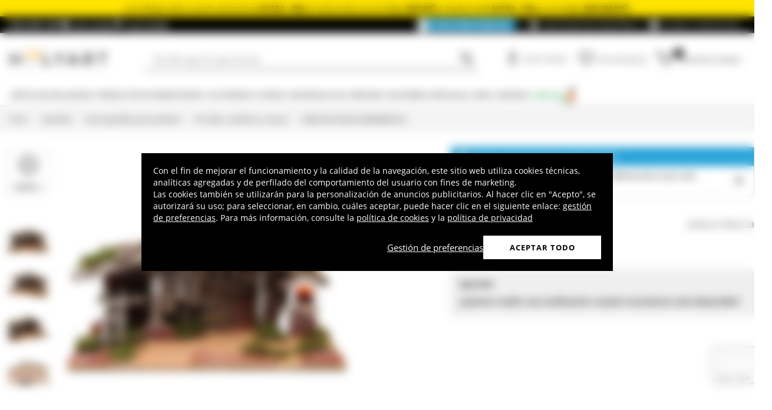

--- FILE ---
content_type: text/html; charset=utf-8
request_url: https://www.holyart.es/navidad/escenografias-para-pesebre/portales-cabanas-y-cuevas/henil-con-horno-25x50x25-cm
body_size: 49712
content:
<!DOCTYPE html><html lang="es"><head><meta charSet="utf-8"/><link rel="preload" href="https://cdn-website.holyart.io/_next/static/assets/OpenSans-Bold.b42e8f99.woff2" as="font" type="font/woff2" crossorigin="anonymous"/><link rel="preload" href="https://cdn-website.holyart.io/_next/static/assets/OpenSans-SemiBold.a6f1c6b1.woff2" as="font" type="font/woff2" crossorigin="anonymous"/><link rel="preload" href="https://cdn-website.holyart.io/_next/static/assets/OpenSans-Regular.98f04fd8.woff2" as="font" type="font/woff2" crossorigin="anonymous"/><link rel="preload" href="https://cdn-website.holyart.io/_next/static/assets/OpenSans-CondensedBold.69c7aa11.woff2" as="font" type="font/woff2" crossorigin="anonymous"/><link rel="preload" href="https://cdn-website.holyart.io/_next/static/assets/icomoon.0541972f.ttf" as="font" type="font/ttf" crossorigin="anonymous"/><link rel="preconnect" href="https://media.holyart.it"/><link rel="preconnect" href="https://service.force.com"/><link rel="preconnect" href="https://statics.holyart.it"/><link rel="preconnect" href="https://cdn.evgnet.com"/><link rel="preconnect" href="https://dynamic.criteo.com"/><meta http-equiv="X-UA-Compatible" content="IE=edge,chrome=1"/><meta name="viewport" content="width=device-width, initial-scale=1.0, user-scalable=0, minimum-scale=1.0, maximum-scale=1.0"/><meta name="apple-itunes-app" content="app-id=1538602972, app-argument=holyart://singleProduct?id=42430"/><title>Henil con horno 25x50x25 cm | venta online en HOLYART</title><meta name="description" content="Venta Henil con horno 25x50x25 cm: Henil de madera lleno de paja de 25x52x25 cm decorado con musgo y corcho con horno a la derecha.Para que la luz del horno se encienda hay que conectarlo a la toma de corriente.Escena para belén de 10-12 cm de altura media (la altura media es la "/><meta name="author" content="Holyart"/><link rel="canonical" href="https://www.holyart.es/navidad/escenografias-para-pesebre/portales-cabanas-y-cuevas/henil-con-horno-25x50x25-cm"/><link rel="preload" href="https://assets.holyart.it/images/PR023123/es/500/R/SN066386/CLOSEUP01_HD/h-821ebe49/henil-con-horno-25x50x25-cm.jpg" as="image"/><meta name="apple-mobile-web-app-capable" content="yes"/><meta name="apple-mobile-web-app-status-bar-style" content="black"/><meta name="apple-touch-fullscreen" content="yes"/><meta name="application-name" content="Holyart"/><link rel="apple-touch-icon" sizes="57x57" href="https://statics.holyart.it/icon/apple-icon-57x57_8cc2aad437.png"/><link rel="apple-touch-icon" sizes="60x60" href="https://statics.holyart.it/icon/apple-icon-60x60_82d0c6ad3f.png"/><link rel="apple-touch-icon" sizes="72x72" href="https://statics.holyart.it/icon/apple-icon-72x72_58a504445e.png"/><link rel="apple-touch-icon" sizes="76x76" href="https://statics.holyart.it/icon/apple-icon-76x76_6ae9cf277f.png"/><link rel="apple-touch-icon" sizes="114x114" href="https://statics.holyart.it/icon/apple-icon-114x114_45408be2aa.png"/><link rel="apple-touch-icon" sizes="120x120" href="https://statics.holyart.it/icon/apple-icon-120x120_610823f625.png"/><link rel="apple-touch-icon" sizes="144x144" href="https://statics.holyart.it/icon/apple-icon-144x144_081d969364.png"/><link rel="apple-touch-icon" sizes="152x152" href="https://statics.holyart.it/icon/apple-icon-152x152_ac8cfaaae6.png"/><link rel="apple-touch-icon" sizes="180x180" href="https://statics.holyart.it/icon/apple-icon-180x180_2567e14de6.png"/><link rel="icon" type="image/png" sizes="192x192" href="https://statics.holyart.it/icon/android-icon-192x192_dc9bde22e3.png"/><link rel="icon" type="image/png" sizes="32x32" href="https://statics.holyart.it/icon/favicon-32x32_099b3ca6e3.png"/><link rel="icon" type="image/png" sizes="96x96" href="https://statics.holyart.it/icon/favicon-96x96_4fd47e2a0e.png"/><link rel="icon" type="image/png" sizes="16x16" href="https://statics.holyart.it/icon/favicon-16x16_dba0ad89c2.png"/><meta name="msapplication-TileColor" content="#ffffff"/><meta name="msapplication-TileImage" content="https://statics.holyart.it/icon/ms-icon-144x144_c24f8cb24a.png"/><meta name="theme-color" content="#ffffff"/><link rel="manifest" href="https://statics.holyart.it/icon/manifest_0a1995ef0d.json"/><link rel="alternate" hrefLang="it-IT" href="https://www.holyart.it/it/natale/scenografie-presepe/capanne-presepe-e-grotte/fienile-con-forno-25x50x25-cm"/><link rel="alternate" hrefLang="en-GB" href="https://www.holyart.co.uk/christmas/nativity-settings/stables-and-grottos/barn-with-oven-25x50x25-cm"/><link rel="alternate" hrefLang="fr-FR" href="https://www.holyart.fr/noel/decors-creche-de-noel/etables-creche-et-grottes/fenil-avec-four-25x50x25-cm"/><link rel="alternate" hrefLang="en" href="https://www.holyart.com/christmas/nativity-settings/stables-and-grottos/barn-with-oven-25x50x25-cm"/><link rel="alternate" hrefLang="pt-PT" href="https://www.holyart.pt/natal/cenarios-para-presepio/cabanas-e-grutas-para-presepio/fenil-com-forno-25x50x25-cm"/><link rel="alternate" hrefLang="de-DE" href="https://www.holyart.de/weihnachten/szenografien-fur-krippen/stalle-und-hohlen-fur-krippen/heuschober-mit-ofen-25x52x25-cm-fur-krippe"/><link rel="alternate" hrefLang="pl-PL" href="https://www.holyart.pl/boze-narodzenie/scenografia-szopki/stajenki-i-groty-do-szopki/stodola-z-piecem-25x50x25-cm"/><link rel="alternate" hrefLang="es-ES" href="https://www.holyart.es/navidad/escenografias-para-pesebre/portales-cabanas-y-cuevas/henil-con-horno-25x50x25-cm"/><meta name="next-head-count" content="48"/><script id="interaction-studio-splide" src="/js/splide414.min.js" defer=""></script><link rel="preload" href="https://cdn-website.holyart.io/_next/static/css/5cbb1409faefe1c9.css" as="style"/><link rel="stylesheet" href="https://cdn-website.holyart.io/_next/static/css/5cbb1409faefe1c9.css" data-n-g=""/><link rel="preload" href="https://cdn-website.holyart.io/_next/static/css/322245d280185065.css" as="style"/><link rel="stylesheet" href="https://cdn-website.holyart.io/_next/static/css/322245d280185065.css" data-n-p=""/><noscript data-n-css=""></noscript><script defer="" nomodule="" src="https://cdn-website.holyart.io/_next/static/chunks/polyfills-c67a75d1b6f99dc8.js"></script><script src="https://cdn-website.holyart.io/_next/static/chunks/webpack-acb354646b23b7c2.js" defer=""></script><script src="https://cdn-website.holyart.io/_next/static/chunks/framework-f44ba79936f400b5.js" defer=""></script><script src="https://cdn-website.holyart.io/_next/static/chunks/main-7458fdfd316e6af6.js" defer=""></script><script src="https://cdn-website.holyart.io/_next/static/chunks/pages/_app-05582c716378d101.js" defer=""></script><script src="https://cdn-website.holyart.io/_next/static/chunks/330-c1a64c97ebb53d9b.js" defer=""></script><script src="https://cdn-website.holyart.io/_next/static/chunks/9884-fb503d40dcbcae02.js" defer=""></script><script src="https://cdn-website.holyart.io/_next/static/chunks/3909-fbe30e7e0b628471.js" defer=""></script><script src="https://cdn-website.holyart.io/_next/static/chunks/4799-64acbc2912e522e5.js" defer=""></script><script src="https://cdn-website.holyart.io/_next/static/chunks/4650-97868ff346be27ae.js" defer=""></script><script src="https://cdn-website.holyart.io/_next/static/chunks/3865-80af656fd0b3187c.js" defer=""></script><script src="https://cdn-website.holyart.io/_next/static/chunks/6640-8a7417328a8556de.js" defer=""></script><script src="https://cdn-website.holyart.io/_next/static/chunks/3589-7cd279d1d1183279.js" defer=""></script><script src="https://cdn-website.holyart.io/_next/static/chunks/6714-447e6d6ed5620a22.js" defer=""></script><script src="https://cdn-website.holyart.io/_next/static/chunks/1536-023d4c6e2de0eafb.js" defer=""></script><script src="https://cdn-website.holyart.io/_next/static/chunks/9145-e2cfc0630f518d73.js" defer=""></script><script src="https://cdn-website.holyart.io/_next/static/chunks/6622-af73043fe07e8de6.js" defer=""></script><script src="https://cdn-website.holyart.io/_next/static/chunks/8815-dce85a0ccf0e6edc.js" defer=""></script><script src="https://cdn-website.holyart.io/_next/static/chunks/5990-9b3d105caf2cbf26.js" defer=""></script><script src="https://cdn-website.holyart.io/_next/static/chunks/pages/product/%5B...path%5D-f542cb54a6b4fc9c.js" defer=""></script><script src="https://cdn-website.holyart.io/_next/static/b56d998/_buildManifest.js" defer=""></script><script src="https://cdn-website.holyart.io/_next/static/b56d998/_ssgManifest.js" defer=""></script></head><body><div id="__next" data-reactroot=""><div class="toast__context-container"></div><script id="risk-js" defer="" src="/js/risk.min.js"></script><noscript><img src="https://queue.simpleanalyticscdn.com/noscript.gif" alt="" referrerPolicy="no-referrer-when-downgrade"/></noscript><div id="layout" class=""><header class="header"><div class="pre-header__wrapper"><div class="pre-header" style="color:#000000;background-color:#ffe400"><span class="copy-preheader">¡Las rebajas están a punto de terminar! <strong>EXTRA -10%</strong> en todo el sitio con el código: <button class="copy-preheader__button"><strong data-copy="">260129</strong><span class="icon icon-copy"></span></button> | Desde la APP, <strong>EXTRA -15%</strong> con el código: <button class="copy-preheader__button"><strong data-copy="">260129APP</strong><span class="icon icon-copy"></span></button></span></div><div class="container-fluid header-premium__container"><div class="d-flex header-premium__container align-items-center justify-content-between"><div class="d-flex align-items-center header-premium__text"><strong>Holyart APP</strong><div class="header-premium__app-link ms-2"><span class="icon icon-applestore"></span><a href="https://apps.apple.com/es/app/holyart-art%C3%ADculos-religiosos/id1538602972?itsct=apps_box&amp;itscg=30200" rel="noopener noreferrer" target="_blank">App Store</a></div><div class="header-premium__app-link"><span class="icon icon-playstore"></span><a href="https://play.google.com/store/apps/details?id=com.pulcranet.holyart&amp;hl=es" rel="noopener noreferrer" target="_blank">Play Store</a></div></div><div class="header-premium__links"><a class="link--base header-premium__link" href="/premium"><span class="header-premium__link-custom">Descubre Premium</span></a><a class="link--base header-premium__link" href="/comentarios-de-nuestros-clientes"><span class="icon icon-addtowishlist"></span><span class="header-premium__link-text">Qué dicen de nosotros</span></a><div class="header-premium__link"><span class="icon icon-help-alt"></span><a class="header-premium__link-text" target="_blank" rel="noreferrer" href="https://support.holyart.es">Ayuda y contactos</a></div></div></div></div></div><div class="header-main"><div class="container-fluid"><div class="header-main__container"><div class="header-main__hamburger"><span class="icon icon-hamburger_menu"></span></div><div class="header-main__logo"><a class="link--base" href="/"><img height="33" width="170" src="[data-uri]" alt="Holyart.it - Arte Sacra e Articoli Religiosi"/></a></div><div class="header-main__services"><div class="header-main__search"><div class="header-main__search-input"><input type="search" placeholder="Escribe aquí lo que buscas " value="" autoComplete="off"/><button aria-label="Búsqueda"><span class="icon icon-search"></span></button></div></div><nav class="header-main__nav"><ul class="header-main__nav-list"><li class="header-main__nav-item"><span aria-label="Iniciar Sesión" type="button" aria-haspopup="dialog" aria-expanded="false" aria-controls="" data-state="closed" data-slot="popover-trigger" class="outline-none focus:outline-none"><span class="block header-main__nav-button"><span class="icon icon-user"></span><span class="header-main__nav-label">Iniciar Sesión</span></span></span></li><li class="header-main__nav-item header-main__nav-item--wishlists"><a class="link--base header-main__nav-link !no-underline !hover:opacity-10" href="/wishlists"><div class="header-main__nav-icon"><span class="icon icon-heart-stroke"></span></div><span class="header-main__nav-label">Lista de deseos</span></a></li><li class="header-main__nav-item"><button type="button" class="outline-none focus:outline-none header-main__nav-link hover:no-underline" aria-haspopup="dialog" aria-expanded="false" aria-controls="" data-state="closed" data-slot="popover-trigger"><div class="header-main__nav-icon"><span class="icon icon-cart"></span><div class="header-main__cart-amount"></div></div><span class="header-main__nav-label">Cesta de la compra</span></button></li></ul></nav></div></div></div><div class="header-main__search-bar-wrapper" id="search-bar"><div class="header-main__search-bar"><div class="header-main__search-input"><input type="search" placeholder="Escribe aquí lo que buscas " value="" autoComplete="off"/><button aria-label="Búsqueda"><span class="icon icon-search"></span></button></div></div></div></div><div class="header-categories"><div class="container-fluid"><nav><ul class="flex justify-between"><li class="header-categories__item header-categories__item-108217"><a class="link--base header-categories__link header-categories__arrow-dispatch" href="/articulos-religiosos">Artículos religiosos</a><div class="header-categories__menu"><div class="container-fluid"><div class="row"><span class="header-category__title">Artículos religiosos</span></div><div class="row no-gutters"><div class="col-sm-9"><ul class="row no-gutters"><li class="col-sm-3 header-category__col"><ul><li class="header-category__item"><a class="link--base link header-category__link" href="/articulos-religiosos/aros-y-coronas">Aros y Coronas</a></li><li class="header-category__item"><a class="link--base link header-category__link" href="/articulos-religiosos/articulos-funerarios">Artículos Funerarios</a></li><li class="header-category__item"><a class="link--base link header-category__link" href="/articulos-religiosos/atriles">Atriles</a></li><li class="header-category__item"><a class="link--base link header-category__link" href="/articulos-religiosos/aurea-de-bottega-tifernate">Aurea de Bottega Tifernate</a></li><li class="header-category__item"><a class="link--base link header-category__link" href="/articulos-religiosos/azur-loppiano">Azur Loppiano</a></li><li class="header-category__item"><a class="link--base link header-category__link" href="/articulos-religiosos/bajorrelieves">Bajorrelieves</a></li><li class="header-category__item"><a class="link--base link header-category__link" href="/articulos-religiosos/calcomanias-religiosas">Calcomanías religiosas</a></li><li class="header-category__item"><a class="link--base link header-category__link" href="/articulos-religiosos/ceramica-centro-ave">Cerámica Centro Ave</a></li><li class="header-category__item"><a class="link--base link header-category__link" href="/articulos-religiosos/crucifijos">Crucifijos</a></li></ul></li><li class="col-sm-4 header-category__col"><ul><li class="header-category__item"><a class="link--base link header-category__link" href="/articulos-religiosos/cuadros-estampas-y-manuscritos-iluminados">Cuadros, estampas y manuscritos iluminados</a></li><li class="header-category__item"><a class="link--base link header-category__link" href="/articulos-religiosos/dvd-religiosos">DVD Religiosos</a></li><li class="header-category__item"><a class="link--base link header-category__link" href="/articulos-religiosos/estampas-religiosas-y-tarjetas-de-felicitacion">Estampas Religiosas y Tarjetas de Felicitación</a></li><li class="header-category__item"><a class="link--base link header-category__link" href="/articulos-religiosos/exvotos">Exvotos</a></li><li class="header-category__item"><a class="link--base link header-category__link" href="/articulos-religiosos/fundas-libros-sacros-y-marcalibros">Fundas Libros Sacros y Marcalibros</a></li><li class="header-category__item"><a class="link--base link header-category__link" href="/articulos-religiosos/iconos-religiosos">Iconos Religiosos</a></li><li class="header-category__item"><a class="link--base link header-category__link" href="/articulos-religiosos/imagineria-religiosa">Imaginería Religiosa</a></li><li class="header-category__item"><a class="link--base link header-category__link" href="/articulos-religiosos/imanes-de-los-santos-virgen-y-papa">Imanes de los Santos, Virgen y Papa</a></li><li class="header-category__item"><a class="link--base link header-category__link" href="/articulos-religiosos/incensarios">Incensarios</a></li></ul></li><li class="col-sm-3 header-category__col"><ul><li class="header-category__item"><a class="link--base link header-category__link" href="/articulos-religiosos/libros-sacros">Libros Sacros</a></li><li class="header-category__item"><a class="link--base link header-category__link" href="/articulos-religiosos/llaveros">Llaveros</a></li><li class="header-category__item"><a class="link--base link header-category__link" href="/articulos-religiosos/medallas-de-cofradia">Medallas de cofradía</a></li><li class="header-category__item"><a class="link--base link header-category__link" href="/articulos-religiosos/portavelas-y-candeleros">Portavelas y candeleros</a></li><li class="header-category__item"><a class="link--base link header-category__link" href="/articulos-religiosos/rosarios-y-porta-rosarios">Rosarios y Porta Rosarios</a></li><li class="header-category__item"><a class="link--base link header-category__link" href="/articulos-religiosos/souvenirs-y-recuerdos-sacros">Souvenirs y Recuerdos Sacros</a></li><li class="header-category__item"><a class="link--base link header-category__link" href="/articulos-religiosos/tapices">Tapices</a></li><li class="header-category__item"><a class="link--base link header-category__link" href="/articulos-religiosos/willow-tree-jim-shore-legacy-of-love">Willow Tree - Jim Shore - Legacy of Love</a></li><li class="header-category__item"><a class="link--base link header-category__link" href="/articulos-religiosos/angeles">Ángeles</a></li></ul></li></ul></div><div class="col.sm-3"><span style="box-sizing:border-box;display:inline-block;overflow:hidden;width:initial;height:initial;background:none;opacity:1;border:0;margin:0;padding:0;position:relative;max-width:100%"><span style="box-sizing:border-box;display:block;width:initial;height:initial;background:none;opacity:1;border:0;margin:0;padding:0;max-width:100%"><img style="display:block;max-width:100%;width:initial;height:initial;background:none;opacity:1;border:0;margin:0;padding:0" alt="" aria-hidden="true" src="data:image/svg+xml,%3csvg%20xmlns=%27http://www.w3.org/2000/svg%27%20version=%271.1%27%20width=%27270%27%20height=%27270%27/%3e"/></span><img alt="Artículos religiosos" src="[data-uri]" decoding="async" data-nimg="intrinsic" style="position:absolute;top:0;left:0;bottom:0;right:0;box-sizing:border-box;padding:0;border:none;margin:auto;display:block;width:0;height:0;min-width:100%;max-width:100%;min-height:100%;max-height:100%"/><noscript><img alt="Artículos religiosos" src="https://assets.holyart.it/menu/108217.jpg" decoding="async" data-nimg="intrinsic" style="position:absolute;top:0;left:0;bottom:0;right:0;box-sizing:border-box;padding:0;border:none;margin:auto;display:block;width:0;height:0;min-width:100%;max-width:100%;min-height:100%;max-height:100%" loading="lazy"/></noscript></span></div></div></div></div></li><li class="header-categories__item header-categories__item-108218"><a class="link--base header-categories__link header-categories__arrow-dispatch" href="/productos-de-monasterios">Productos de Monasterios</a><div class="header-categories__menu"><div class="container-fluid"><div class="row"><span class="header-category__title">Productos de Monasterios</span></div><div class="row no-gutters"><div class="col-sm-9"><ul class="row no-gutters"><li class="col-sm-3 header-category__col"><ul><li class="header-category__item"><a class="link--base link header-category__link" href="/productos-de-monasterios/aceite-de-oliva-y-especias">Aceite de oliva y especias</a></li><li class="header-category__item"><a class="link--base link header-category__link" href="/productos-de-monasterios/caramelos-y-golosinas">Caramelos y golosinas</a></li><li class="header-category__item"><a class="link--base link header-category__link" href="/productos-de-monasterios/cerveza-trapista-y-de-la-abadia">Cerveza Trapista y de la Abadía</a></li><li class="header-category__item"><a class="link--base link header-category__link" href="/productos-de-monasterios/chocolate-trapense">Chocolate trapense</a></li></ul></li><li class="col-sm-4 header-category__col"><ul><li class="header-category__item"><a class="link--base link header-category__link" href="/productos-de-monasterios/confituras-y-mermeladas">Confituras y Mermeladas</a></li><li class="header-category__item"><a class="link--base link header-category__link" href="/productos-de-monasterios/cosmeticos-aceites-esenciales">Cosméticos - Aceites esenciales</a></li><li class="header-category__item"><a class="link--base link header-category__link" href="/productos-de-monasterios/infusiones-y-tisanas">Infusiones y tisanas</a></li><li class="header-category__item"><a class="link--base link header-category__link" href="/productos-de-monasterios/integradores-y-remedios-naturales">Integradores y remedios naturales</a></li></ul></li><li class="col-sm-3 header-category__col"><ul><li class="header-category__item"><a class="link--base link header-category__link" href="/productos-de-monasterios/licores-aguardientes-digestivos">Licores, Aguardientes, Digestivos</a></li><li class="header-category__item"><a class="link--base link header-category__link" href="/productos-de-monasterios/productos-de-la-colmena">Productos de la colmena</a></li><li class="header-category__item"><a class="link--base link header-category__link" href="/productos-de-monasterios/vinos-de-monasterio">Vinos de monasterio</a></li></ul></li></ul></div><div class="col.sm-3"><span style="box-sizing:border-box;display:inline-block;overflow:hidden;width:initial;height:initial;background:none;opacity:1;border:0;margin:0;padding:0;position:relative;max-width:100%"><span style="box-sizing:border-box;display:block;width:initial;height:initial;background:none;opacity:1;border:0;margin:0;padding:0;max-width:100%"><img style="display:block;max-width:100%;width:initial;height:initial;background:none;opacity:1;border:0;margin:0;padding:0" alt="" aria-hidden="true" src="data:image/svg+xml,%3csvg%20xmlns=%27http://www.w3.org/2000/svg%27%20version=%271.1%27%20width=%27270%27%20height=%27270%27/%3e"/></span><img alt="Productos de Monasterios" src="[data-uri]" decoding="async" data-nimg="intrinsic" style="position:absolute;top:0;left:0;bottom:0;right:0;box-sizing:border-box;padding:0;border:none;margin:auto;display:block;width:0;height:0;min-width:100%;max-width:100%;min-height:100%;max-height:100%"/><noscript><img alt="Productos de Monasterios" src="https://assets.holyart.it/menu/108218.jpg" decoding="async" data-nimg="intrinsic" style="position:absolute;top:0;left:0;bottom:0;right:0;box-sizing:border-box;padding:0;border:none;margin:auto;display:block;width:0;height:0;min-width:100%;max-width:100%;min-height:100%;max-height:100%" loading="lazy"/></noscript></span></div></div></div></div></li><li class="header-categories__item header-categories__item-104"><a class="link--base header-categories__link header-categories__arrow-dispatch" href="/accesorios-liturgia">Accesorios Liturgia</a><div class="header-categories__menu"><div class="container-fluid"><div class="row"><span class="header-category__title">Accesorios Liturgia</span></div><div class="row no-gutters"><div class="col-sm-9"><ul class="row no-gutters"><li class="col-sm-3 header-category__col"><ul><li class="header-category__item"><a class="link--base link header-category__link" href="/"></a></li><li class="header-category__item"><a class="link--base link header-category__link" href="/accesorios-liturgia/accesorios-para-bendicion">Accesorios para bendición</a></li><li class="header-category__item"><a class="link--base link header-category__link" href="/accesorios-liturgia/accesorios-varios-liturgia">Accesorios varios liturgia</a></li><li class="header-category__item"><a class="link--base link header-category__link" href="/accesorios-liturgia/articulos-obispales">Artículos Obispales</a></li><li class="header-category__item"><a class="link--base link header-category__link" href="/accesorios-liturgia/campanillas-liturgicas">Campanillas Litúrgicas</a></li><li class="header-category__item"><a class="link--base link header-category__link" href="/accesorios-liturgia/candeleros-candelabros-y-portavelas">Candeleros, Candelabros y Portavelas</a></li><li class="header-category__item"><a class="link--base link header-category__link" href="/accesorios-liturgia/calices-copones-y-patenas">Cálices, Copones y Patenas</a></li><li class="header-category__item"><a class="link--base link header-category__link" href="/accesorios-liturgia/diseno-para-la-liturgia">Diseño para la liturgia</a></li></ul></li><li class="col-sm-4 header-category__col"><ul><li class="header-category__item"><a class="link--base link header-category__link" href="/accesorios-liturgia/dispositivos-de-proteccion-y-seguridad">Dispositivos de protección y seguridad</a></li><li class="header-category__item"><a class="link--base link header-category__link" href="/accesorios-liturgia/incensarios-y-navetas">Incensarios y navetas</a></li><li class="header-category__item"><a class="link--base link header-category__link" href="/accesorios-liturgia/jarras-para-manutergio">Jarras para manutergio</a></li><li class="header-category__item"><a class="link--base link header-category__link" href="/accesorios-liturgia/lamparas-y-cirios-para-el-santisimo">Lámparas y cirios para el Santísimo</a></li><li class="header-category__item"><a class="link--base link header-category__link" href="/accesorios-liturgia/lamparas-y-linternas">Lámparas y linternas</a></li><li class="header-category__item"><a class="link--base link header-category__link" href="/accesorios-liturgia/maletas-para-la-celebracion">Maletas para la celebración</a></li><li class="header-category__item"><a class="link--base link header-category__link" href="/accesorios-liturgia/mobiliario-sagrado">Mobiliario Sagrado</a></li><li class="header-category__item"><a class="link--base link header-category__link" href="/accesorios-liturgia/moldes-y-troqueles-para-hostias">Moldes y troqueles para hostias</a></li></ul></li><li class="col-sm-3 header-category__col"><ul><li class="header-category__item"><a class="link--base link header-category__link" href="/accesorios-liturgia/ornamentos-liturgicos">Ornamentos litúrgicos</a></li><li class="header-category__item"><a class="link--base link header-category__link" href="/accesorios-liturgia/ostensorios-custodias-tronos-y-relicarios">Ostensorios , Custodias, Tronos  y Relicarios</a></li><li class="header-category__item"><a class="link--base link header-category__link" href="/accesorios-liturgia/procesiones">Procesiones</a></li><li class="header-category__item"><a class="link--base link header-category__link" href="/accesorios-liturgia/relicarios-eucaristicos">Relicarios eucarísticos</a></li><li class="header-category__item"><a class="link--base link header-category__link" href="/accesorios-liturgia/ropa-de-sacerdote">Ropa de sacerdote</a></li><li class="header-category__item"><a class="link--base link header-category__link" href="/accesorios-liturgia/santos-oleos-y-bautismo">Santos óleos y bautismo</a></li><li class="header-category__item"><a class="link--base link header-category__link" href="/accesorios-liturgia/sastreria-eclesiastica">Sastrería eclesiástica</a></li><li class="header-category__item"><a class="link--base link header-category__link" href="/accesorios-liturgia/vinajeras">Vinajeras</a></li></ul></li></ul></div><div class="col.sm-3"><span style="box-sizing:border-box;display:inline-block;overflow:hidden;width:initial;height:initial;background:none;opacity:1;border:0;margin:0;padding:0;position:relative;max-width:100%"><span style="box-sizing:border-box;display:block;width:initial;height:initial;background:none;opacity:1;border:0;margin:0;padding:0;max-width:100%"><img style="display:block;max-width:100%;width:initial;height:initial;background:none;opacity:1;border:0;margin:0;padding:0" alt="" aria-hidden="true" src="data:image/svg+xml,%3csvg%20xmlns=%27http://www.w3.org/2000/svg%27%20version=%271.1%27%20width=%27270%27%20height=%27270%27/%3e"/></span><img alt="Accesorios Liturgia" src="[data-uri]" decoding="async" data-nimg="intrinsic" style="position:absolute;top:0;left:0;bottom:0;right:0;box-sizing:border-box;padding:0;border:none;margin:auto;display:block;width:0;height:0;min-width:100%;max-width:100%;min-height:100%;max-height:100%"/><noscript><img alt="Accesorios Liturgia" src="https://assets.holyart.it/menu/104.jpg" decoding="async" data-nimg="intrinsic" style="position:absolute;top:0;left:0;bottom:0;right:0;box-sizing:border-box;padding:0;border:none;margin:auto;display:block;width:0;height:0;min-width:100%;max-width:100%;min-height:100%;max-height:100%" loading="lazy"/></noscript></span></div></div></div></div></li><li class="header-categories__item header-categories__item-105"><a class="link--base header-categories__link header-categories__arrow-dispatch" href="/materiales-de-consumo">Materiales de consumo</a><div class="header-categories__menu"><div class="container-fluid"><div class="row"><span class="header-category__title">Materiales de consumo</span></div><div class="row no-gutters"><div class="col-sm-9"><ul class="row no-gutters"><li class="col-sm-3 header-category__col"><ul><li class="header-category__item"><a class="link--base link header-category__link" href="/materiales-de-consumo/carbones">Carbones</a></li><li class="header-category__item"><a class="link--base link header-category__link" href="/materiales-de-consumo/cera-liquida-o-parafina-para-lamparas">Cera Líquida o Parafina para lámparas</a></li><li class="header-category__item"><a class="link--base link header-category__link" href="/materiales-de-consumo/inciensos-muestras">Inciensos muestras</a></li></ul></li><li class="col-sm-4 header-category__col"><ul><li class="header-category__item"><a class="link--base link header-category__link" href="/materiales-de-consumo/inciensos-balsamos-y-resinas">Inciensos, bálsamos y resinas</a></li><li class="header-category__item"><a class="link--base link header-category__link" href="/materiales-de-consumo/particulas-hostias-para-misa">Partículas, hostias para misa</a></li><li class="header-category__item"><a class="link--base link header-category__link" href="/materiales-de-consumo/velas-votivas">Velas votivas</a></li></ul></li><li class="col-sm-3 header-category__col"><ul><li class="header-category__item"><a class="link--base link header-category__link" href="/materiales-de-consumo/velas-cirios-velones">Velas, cirios, velones</a></li><li class="header-category__item"><a class="link--base link header-category__link" href="/materiales-de-consumo/vino-de-misa">Vino de Misa</a></li></ul></li></ul></div><div class="col.sm-3"><span style="box-sizing:border-box;display:inline-block;overflow:hidden;width:initial;height:initial;background:none;opacity:1;border:0;margin:0;padding:0;position:relative;max-width:100%"><span style="box-sizing:border-box;display:block;width:initial;height:initial;background:none;opacity:1;border:0;margin:0;padding:0;max-width:100%"><img style="display:block;max-width:100%;width:initial;height:initial;background:none;opacity:1;border:0;margin:0;padding:0" alt="" aria-hidden="true" src="data:image/svg+xml,%3csvg%20xmlns=%27http://www.w3.org/2000/svg%27%20version=%271.1%27%20width=%27270%27%20height=%27270%27/%3e"/></span><img alt="Materiales de consumo" src="[data-uri]" decoding="async" data-nimg="intrinsic" style="position:absolute;top:0;left:0;bottom:0;right:0;box-sizing:border-box;padding:0;border:none;margin:auto;display:block;width:0;height:0;min-width:100%;max-width:100%;min-height:100%;max-height:100%"/><noscript><img alt="Materiales de consumo" src="https://assets.holyart.it/menu/105.jpg" decoding="async" data-nimg="intrinsic" style="position:absolute;top:0;left:0;bottom:0;right:0;box-sizing:border-box;padding:0;border:none;margin:auto;display:block;width:0;height:0;min-width:100%;max-width:100%;min-height:100%;max-height:100%" loading="lazy"/></noscript></span></div></div></div></div></li><li class="header-categories__item header-categories__item-108221"><a class="link--base header-categories__link header-categories__arrow-dispatch" href="/ocasiones-especiales">Ocasiones especiales</a><div class="header-categories__menu"><div class="container-fluid"><div class="row"><span class="header-category__title">Ocasiones especiales</span></div><div class="row no-gutters"><div class="col-sm-9"><ul class="row no-gutters"><li class="col-sm-3 header-category__col"><ul><li class="header-category__item"><a class="link--base link header-category__link" href="/ocasiones-especiales/bautismo">Bautismo</a></li><li class="header-category__item"><a class="link--base link header-category__link" href="/ocasiones-especiales/benedicto-xvi">Benedicto XVI</a></li><li class="header-category__item"><a class="link--base link header-category__link" href="/ocasiones-especiales/bodas">Bodas</a></li><li class="header-category__item"><a class="link--base link header-category__link" href="/ocasiones-especiales/carlos-acutis">Carlos Acutis</a></li><li class="header-category__item"><a class="link--base link header-category__link" href="/ocasiones-especiales/confirmacion">Confirmación</a></li><li class="header-category__item"><a class="link--base link header-category__link" href="/ocasiones-especiales/juan-pablo-ii">Juan Pablo II</a></li><li class="header-category__item"><a class="link--base link header-category__link" href="/ocasiones-especiales/padre-pio">Padre Pío</a></li></ul></li><li class="col-sm-4 header-category__col"><ul><li class="header-category__item"><a class="link--base link header-category__link" href="/ocasiones-especiales/papa-francisco">Papa Francisco</a></li><li class="header-category__item"><a class="link--base link header-category__link" href="/ocasiones-especiales/papa-leon-xiv">Papa León XIV</a></li><li class="header-category__item"><a class="link--base link header-category__link" href="/ocasiones-especiales/pesebre-de-pascua">Pesebre de Pascua</a></li><li class="header-category__item"><a class="link--base link header-category__link" href="/ocasiones-especiales/pier-giorgio-frassati">Pier Giorgio Frassati</a></li><li class="header-category__item"><a class="link--base link header-category__link" href="/ocasiones-especiales/primera-comunion">Primera comunión</a></li><li class="header-category__item"><a class="link--base link header-category__link" href="/ocasiones-especiales/regalos-para-la-primera-confesion">Regalos para la Primera Confesión</a></li><li class="header-category__item"><a class="link--base link header-category__link" href="/ocasiones-especiales/san-benito">San Benito</a></li></ul></li><li class="col-sm-3 header-category__col"><ul><li class="header-category__item"><a class="link--base link header-category__link" href="/ocasiones-especiales/san-francisco-de-asis">San Francisco de Asís</a></li><li class="header-category__item"><a class="link--base link header-category__link" href="/ocasiones-especiales/san-jose">San José</a></li><li class="header-category__item"><a class="link--base link header-category__link" href="/ocasiones-especiales/san-valentin">San Valentín</a></li><li class="header-category__item"><a class="link--base link header-category__link" href="/ocasiones-especiales/semana-santa-y-cuaresma">Semana Santa</a></li><li class="header-category__item"><a class="link--base link header-category__link" href="/ocasiones-especiales/virgen-de-fatima">Virgen de Fatima</a></li><li class="header-category__item"><a class="link--base link header-category__link" href="/ocasiones-especiales/virgen-de-lourdes">Virgen de Lourdes</a></li><li class="header-category__item"><a class="link--base link header-category__link" href="/ocasiones-especiales/virgen-de-medjugorje">Virgen de Medjugorje</a></li></ul></li></ul></div><div class="col.sm-3"><span style="box-sizing:border-box;display:inline-block;overflow:hidden;width:initial;height:initial;background:none;opacity:1;border:0;margin:0;padding:0;position:relative;max-width:100%"><span style="box-sizing:border-box;display:block;width:initial;height:initial;background:none;opacity:1;border:0;margin:0;padding:0;max-width:100%"><img style="display:block;max-width:100%;width:initial;height:initial;background:none;opacity:1;border:0;margin:0;padding:0" alt="" aria-hidden="true" src="data:image/svg+xml,%3csvg%20xmlns=%27http://www.w3.org/2000/svg%27%20version=%271.1%27%20width=%27270%27%20height=%27270%27/%3e"/></span><img alt="Ocasiones especiales" src="[data-uri]" decoding="async" data-nimg="intrinsic" style="position:absolute;top:0;left:0;bottom:0;right:0;box-sizing:border-box;padding:0;border:none;margin:auto;display:block;width:0;height:0;min-width:100%;max-width:100%;min-height:100%;max-height:100%"/><noscript><img alt="Ocasiones especiales" src="https://assets.holyart.it/menu/108221.jpg" decoding="async" data-nimg="intrinsic" style="position:absolute;top:0;left:0;bottom:0;right:0;box-sizing:border-box;padding:0;border:none;margin:auto;display:block;width:0;height:0;min-width:100%;max-width:100%;min-height:100%;max-height:100%" loading="lazy"/></noscript></span></div></div></div></div></li><li class="header-categories__item header-categories__item-108589"><a class="link--base header-categories__link header-categories__arrow-dispatch" href="/joyas">Joyas</a><div class="header-categories__menu"><div class="container-fluid"><div class="row"><span class="header-category__title">Joyas</span></div><div class="row no-gutters"><div class="col-sm-9"><ul class="row no-gutters"><li class="col-sm-3 header-category__col"><ul><li class="header-category__item"><a class="link--base link header-category__link" href="/joyas/anillos-religiosos">Anillos religiosos</a></li><li class="header-category__item"><a class="link--base link header-category__link" href="/joyas/colecciones">Colecciones</a></li><li class="header-category__item"><a class="link--base link header-category__link" href="/joyas/colgantes-religiosos-escapularios-y-broches">Colgantes Religiosos, Escapularios y Broches</a></li></ul></li><li class="col-sm-4 header-category__col"><ul><li class="header-category__item"><a class="link--base link header-category__link" href="/joyas/collares-religiosos">Collares Religiosos</a></li><li class="header-category__item"><a class="link--base link header-category__link" href="/joyas/medallas-religiosas">Medallas Religiosas</a></li><li class="header-category__item"><a class="link--base link header-category__link" href="/joyas/pendientes-religiosos">Pendientes Religiosos</a></li></ul></li><li class="col-sm-3 header-category__col"><ul><li class="header-category__item"><a class="link--base link header-category__link" href="/joyas/pulseras-religiosas">Pulseras religiosas</a></li><li class="header-category__item"><a class="link--base link header-category__link" href="/joyas/relojes">Relojes</a></li></ul></li></ul></div><div class="col.sm-3"><span style="box-sizing:border-box;display:inline-block;overflow:hidden;width:initial;height:initial;background:none;opacity:1;border:0;margin:0;padding:0;position:relative;max-width:100%"><span style="box-sizing:border-box;display:block;width:initial;height:initial;background:none;opacity:1;border:0;margin:0;padding:0;max-width:100%"><img style="display:block;max-width:100%;width:initial;height:initial;background:none;opacity:1;border:0;margin:0;padding:0" alt="" aria-hidden="true" src="data:image/svg+xml,%3csvg%20xmlns=%27http://www.w3.org/2000/svg%27%20version=%271.1%27%20width=%27270%27%20height=%27270%27/%3e"/></span><img alt="Joyas" src="[data-uri]" decoding="async" data-nimg="intrinsic" style="position:absolute;top:0;left:0;bottom:0;right:0;box-sizing:border-box;padding:0;border:none;margin:auto;display:block;width:0;height:0;min-width:100%;max-width:100%;min-height:100%;max-height:100%"/><noscript><img alt="Joyas" src="https://assets.holyart.it/menu/108589.jpg" decoding="async" data-nimg="intrinsic" style="position:absolute;top:0;left:0;bottom:0;right:0;box-sizing:border-box;padding:0;border:none;margin:auto;display:block;width:0;height:0;min-width:100%;max-width:100%;min-height:100%;max-height:100%" loading="lazy"/></noscript></span></div></div></div></div></li><li class="header-categories__item header-categories__item-108375"><a class="link--base header-categories__link header-categories__arrow-dispatch" href="/navidad">Navidad</a><div class="header-categories__menu"><div class="container-fluid"><div class="row"><span class="header-category__title">Navidad</span></div><div class="row no-gutters"><div class="col-sm-9"><ul class="row no-gutters"><li class="col-sm-3 header-category__col"><ul><li class="header-category__item"><a class="link--base link header-category__link" href="/navidad/adornos-para-el-arbol-de-navidad">Adornos para el Árbol de Navidad</a></li><li class="header-category__item"><a class="link--base link header-category__link" href="/navidad/adviento">Adviento</a></li><li class="header-category__item"><a class="link--base link header-category__link" href="/navidad/animales-para-el-pesebre">Animales para el pesebre</a></li><li class="header-category__item"><a class="link--base link header-category__link" href="/navidad/belenes">Belenes</a></li><li class="header-category__item"><a class="link--base link header-category__link" href="/navidad/bola-de-cristal-navidena">Bola de Cristal Navideña</a></li><li class="header-category__item"><a class="link--base link header-category__link" href="/navidad/carrillones-navidenos">Carrillones Navideños</a></li></ul></li><li class="col-sm-4 header-category__col"><ul><li class="header-category__item"><a class="link--base link header-category__link" href="/navidad/decoraciones-navidenas-para-la-casa">Decoraciones navideñas para la casa</a></li><li class="header-category__item"><a class="link--base link header-category__link" href="/navidad/escenografias-para-pesebre">Escenografías para pesebre</a></li><li class="header-category__item"><a class="link--base link header-category__link" href="/navidad/estatuas-del-nino-jesus">Estatuas del Niño Jesús</a></li><li class="header-category__item"><a class="link--base link header-category__link" href="/navidad/figuras-del-belen">Figuras del Belén</a></li><li class="header-category__item"><a class="link--base link header-category__link" href="/navidad/luces-de-navidad">Luces de Navidad</a></li><li class="header-category__item"><a class="link--base link header-category__link" href="/navidad/luces-profesionales-y-extensibles-navidenas">Luces profesionales y extensibles navideñas</a></li></ul></li><li class="col-sm-3 header-category__col"><ul><li class="header-category__item"><a class="link--base link header-category__link" href="/navidad/movimientos-para-el-belen">Movimientos para el Belén</a></li><li class="header-category__item"><a class="link--base link header-category__link" href="/navidad/nacimiento">Nacimiento</a></li><li class="header-category__item"><a class="link--base link header-category__link" href="/navidad/navidad-sostenible">Navidad Sostenible</a></li><li class="header-category__item"><a class="link--base link header-category__link" href="/navidad/pesebre-hecho-por-ti-y-miniaturas">Pesebre hecho por ti y  miniaturas</a></li><li class="header-category__item"><a class="link--base link header-category__link" href="/navidad/pueblos-navidenos-en-miniatura">Pueblos navideños en miniatura</a></li><li class="header-category__item"><a class="link--base link header-category__link" href="/navidad/arboles-de-navidad">Árboles de Navidad</a></li></ul></li></ul></div><div class="col.sm-3"><span style="box-sizing:border-box;display:inline-block;overflow:hidden;width:initial;height:initial;background:none;opacity:1;border:0;margin:0;padding:0;position:relative;max-width:100%"><span style="box-sizing:border-box;display:block;width:initial;height:initial;background:none;opacity:1;border:0;margin:0;padding:0;max-width:100%"><img style="display:block;max-width:100%;width:initial;height:initial;background:none;opacity:1;border:0;margin:0;padding:0" alt="" aria-hidden="true" src="data:image/svg+xml,%3csvg%20xmlns=%27http://www.w3.org/2000/svg%27%20version=%271.1%27%20width=%27270%27%20height=%27270%27/%3e"/></span><img alt="Navidad" src="[data-uri]" decoding="async" data-nimg="intrinsic" style="position:absolute;top:0;left:0;bottom:0;right:0;box-sizing:border-box;padding:0;border:none;margin:auto;display:block;width:0;height:0;min-width:100%;max-width:100%;min-height:100%;max-height:100%"/><noscript><img alt="Navidad" src="https://assets.holyart.it/menu/108375.jpg" decoding="async" data-nimg="intrinsic" style="position:absolute;top:0;left:0;bottom:0;right:0;box-sizing:border-box;padding:0;border:none;margin:auto;display:block;width:0;height:0;min-width:100%;max-width:100%;min-height:100%;max-height:100%" loading="lazy"/></noscript></span></div></div></div></div></li><li class="header-categories__item header-categories__item-108480"><a class="link--base header-categories__link header-categories__arrow-dispatch" href="/jubileo-2025-peregrinos-de-la-esperanza">Jubileo<span class="icon-giubileo"><span class="path1"></span><span class="path2"></span><span class="path3"></span><span class="path4"></span><span class="path5"></span><span class="path6"></span><span class="path7"></span><span class="path8"></span><span class="path9"></span><span class="path10"></span><span class="path11"></span><span class="path12"></span><span class="path13"></span><span class="path14"></span><span class="path15"></span><span class="path16"></span></span></a><div class="header-categories__menu"><div class="container-fluid"><div class="row"><span class="header-category__title">Jubileo</span></div><div class="row no-gutters"><div class="col-sm-9"><ul class="row no-gutters"><li class="col-sm-3 header-category__col"><ul><li class="header-category__item"><a class="link--base link header-category__link" href="/jubileo-2025-peregrinos-de-la-esperanza/articulos-para-iglesias-y-liturgia-jubileo-2025">Artículos para iglesias y liturgia Jubileo 2025</a></li><li class="header-category__item"><a class="link--base link header-category__link" href="/jubileo-2025-peregrinos-de-la-esperanza/gadget-y-souvenir-jubileo-2025">Gadget y Souvenir Jubileo 2025</a></li><li class="header-category__item"><a class="link--base link header-category__link" href="/jubileo-2025-peregrinos-de-la-esperanza/joyas-del-jubileo-2025">Joyas del Jubileo 2025</a></li></ul></li><li class="col-sm-4 header-category__col"><ul><li class="header-category__item"><a class="link--base link header-category__link" href="/jubileo-2025-peregrinos-de-la-esperanza/kit-del-peregrino-y-gadget-jubileo-2025">Kit del Peregrino y Gadget Jubileo 2025</a></li><li class="header-category__item"><a class="link--base link header-category__link" href="/jubileo-2025-peregrinos-de-la-esperanza/luce-mascota-oficial-del-jubileo-2025">Luce Mascota Oficial del Jubileo 2025</a></li><li class="header-category__item"><a class="link--base link header-category__link" href="/jubileo-2025-peregrinos-de-la-esperanza/outlet-jubileo-2025">Outlet Jubileo 2025</a></li></ul></li><li class="col-sm-3 header-category__col"><ul><li class="header-category__item"><a class="link--base link header-category__link" href="/jubileo-2025-peregrinos-de-la-esperanza/paramentos-jubileo-2025">Paramentos Jubileo 2025</a></li></ul></li></ul></div><div class="col.sm-3"><span style="box-sizing:border-box;display:inline-block;overflow:hidden;width:initial;height:initial;background:none;opacity:1;border:0;margin:0;padding:0;position:relative;max-width:100%"><span style="box-sizing:border-box;display:block;width:initial;height:initial;background:none;opacity:1;border:0;margin:0;padding:0;max-width:100%"><img style="display:block;max-width:100%;width:initial;height:initial;background:none;opacity:1;border:0;margin:0;padding:0" alt="" aria-hidden="true" src="data:image/svg+xml,%3csvg%20xmlns=%27http://www.w3.org/2000/svg%27%20version=%271.1%27%20width=%27270%27%20height=%27270%27/%3e"/></span><img alt="Jubileo" src="[data-uri]" decoding="async" data-nimg="intrinsic" style="position:absolute;top:0;left:0;bottom:0;right:0;box-sizing:border-box;padding:0;border:none;margin:auto;display:block;width:0;height:0;min-width:100%;max-width:100%;min-height:100%;max-height:100%"/><noscript><img alt="Jubileo" src="https://assets.holyart.it/menu/108480.jpg" decoding="async" data-nimg="intrinsic" style="position:absolute;top:0;left:0;bottom:0;right:0;box-sizing:border-box;padding:0;border:none;margin:auto;display:block;width:0;height:0;min-width:100%;max-width:100%;min-height:100%;max-height:100%" loading="lazy"/></noscript></span></div></div></div></div></li></ul></nav></div></div></header><main><div class="breadcrumb"><div class="container-fluid"><ol class="breadcrumb__list" itemscope="" itemType="http://schema.org/BreadcrumbList"><li itemProp="itemListElement" itemscope="" itemType="http://schema.org/ListItem"><a class="link--base" itemProp="item" href="/"><span itemProp="name">Inicio</span></a><meta itemProp="position" content="1"/></li><li itemProp="itemListElement" itemscope="" itemType="http://schema.org/ListItem"><a class="link--base" itemProp="item" href="/navidad"><span itemProp="name">Navidad</span></a><meta itemProp="position" content="2"/></li><li itemProp="itemListElement" itemscope="" itemType="http://schema.org/ListItem"><a class="link--base" itemProp="item" href="/navidad/escenografias-para-pesebre"><span itemProp="name">Escenografías para pesebre</span></a><meta itemProp="position" content="3"/></li><li itemProp="itemListElement" itemscope="" itemType="http://schema.org/ListItem"><a class="link--base" itemProp="item" href="/navidad/escenografias-para-pesebre/portales-cabanas-y-cuevas"><span itemProp="name">Portales, cabañas y cuevas</span></a><meta itemProp="position" content="4"/></li><li itemProp="itemListElement" itemscope="" itemType="http://schema.org/ListItem"><span itemProp="name">Henil con horno 25x50x25 cm</span><meta itemProp="position" content="5"/></li></ol></div></div><div class="container-fluid single-product__wrapper"><div class="single-product" itemscope="" itemType="http://schema.org/Product"><meta itemProp="url" content="https://www.holyart.es/navidad/escenografias-para-pesebre/portales-cabanas-y-cuevas/henil-con-horno-25x50x25-cm"/><section><div class="row"><aside class="col-md-7"><div class="single-product-slider__wrap"><div class="single-product-slider"><div class="relative" role="region" aria-roledescription="carousel" data-slot="carousel"><div class="overflow-hidden" data-slot="carousel-content"><div class="flex -mt-4 flex-col gap-y-4 !-mt-0" style="height:330px"><div role="group" aria-roledescription="slide" data-slot="carousel-item" class="min-w-0 shrink-0 grow-0 pt-4 basis-auto cursor-pointer !mt-0 !pt-0 border-1 border-solid border-black" style="height:75px"><img src="https://assets.holyart.it/images/PR023123/es/80/R/SN066386/CLOSEUP01_HD/h-821ebe49/henil-con-horno-25x50x25-cm.jpg" itemProp="image" alt="Henil con horno 25x50x25 cm s1" loading="lazy" class="block w-full h-auto"/></div><div role="group" aria-roledescription="slide" data-slot="carousel-item" class="min-w-0 shrink-0 grow-0 pt-4 basis-auto cursor-pointer !mt-0 !pt-0 border-1 border-solid border-gray-300" style="height:75px"><img src="https://assets.holyart.it/images/PR023123/es/80/R/SN066386/CLOSEUP02_HD/h-6517f0d9/henil-con-horno-25x50x25-cm.jpg" itemProp="image" alt="Henil con horno 25x50x25 cm s2" loading="lazy" class="block w-full h-auto"/></div><div role="group" aria-roledescription="slide" data-slot="carousel-item" class="min-w-0 shrink-0 grow-0 pt-4 basis-auto cursor-pointer !mt-0 !pt-0 border-1 border-solid border-gray-300" style="height:75px"><img src="https://assets.holyart.it/images/PR023123/es/80/R/SN066386/CLOSEUP03_HD/h-21f6b85b/henil-con-horno-25x50x25-cm.jpg" itemProp="image" alt="Henil con horno 25x50x25 cm s3" loading="lazy" class="block w-full h-auto"/></div><div role="group" aria-roledescription="slide" data-slot="carousel-item" class="min-w-0 shrink-0 grow-0 pt-4 basis-auto cursor-pointer !mt-0 !pt-0 border-1 border-solid border-gray-300" style="height:75px"><img src="https://assets.holyart.it/images/PR023123/es/80/R/SN066386/CLOSEUP04_HD/h-4e77be65/henil-con-horno-25x50x25-cm.jpg" itemProp="image" alt="Henil con horno 25x50x25 cm s4" loading="lazy" class="block w-full h-auto"/></div></div></div></div></div><div class="single-product-slider__images"><ul class="single-product-slider__active-list list-reset"><li class="single-product-slider__active-item is-active"><img src="https://assets.holyart.it/images/PR023123/es/500/R/SN066386/CLOSEUP01_HD/h-821ebe49/henil-con-horno-25x50x25-cm.jpg" alt="Henil con horno 25x50x25 cm 1" loading="eager"/></li><li class="single-product-slider__active-item false"><img src="https://assets.holyart.it/images/PR023123/es/500/R/SN066386/CLOSEUP02_HD/h-6517f0d9/henil-con-horno-25x50x25-cm.jpg" alt="Henil con horno 25x50x25 cm 2" loading="lazy"/></li><li class="single-product-slider__active-item false"><img src="https://assets.holyart.it/images/PR023123/es/500/R/SN066386/CLOSEUP03_HD/h-21f6b85b/henil-con-horno-25x50x25-cm.jpg" alt="Henil con horno 25x50x25 cm 3" loading="lazy"/></li><li class="single-product-slider__active-item false"><img src="https://assets.holyart.it/images/PR023123/es/500/R/SN066386/CLOSEUP04_HD/h-4e77be65/henil-con-horno-25x50x25-cm.jpg" alt="Henil con horno 25x50x25 cm 4" loading="lazy"/></li></ul></div></div></aside><div class="col-md-5"><div class="single-product__primary-infos"><div id="product-content-zone-disclaimer-1" class="single-product__disclaimer"></div><h1 class="single-product__primary-title" itemProp="name">Henil con horno 25x50x25 cm</h1><div class="row"><div class="col-sm-6"><span class="single-product__primary-reviews"><div class="link"><span><span class="review-stars cursor-pointer"><span><span class="icon icon-addtowishlist review-stars__star review-stars__star--inactive"></span></span><span><span class="icon icon-addtowishlist review-stars__star review-stars__star--inactive"></span></span><span><span class="icon icon-addtowishlist review-stars__star review-stars__star--inactive"></span></span><span><span class="icon icon-addtowishlist review-stars__star review-stars__star--inactive"></span></span><span><span class="icon icon-addtowishlist review-stars__star review-stars__star--inactive"></span></span></span></span>0</div></span></div><div class="col-sm-6"><div class="single-product__model">MODELO:<!-- --> <span itemProp="sku">PR023123</span></div></div></div><div class="single-product__price-wrap"><div class="single-product__price"><div class="single-product__price-item"><span class="single-product__price-currency">€</span><span class="single-product__price-int">90</span><span class="single-product__price-cent">,00</span></div></div><div class="pt-4"><klarna-placement data-key="credit-promotion-badge" data-locale="es-ES" data-purchase-amount="9000"></klarna-placement></div></div><div class="single-product__available is-out-of-order">Agotado<span class="single-product__notification-text">¿Quieres recibir una notificación cuando el producto esté disponible?</span></div><div itemProp="offers" itemscope="" itemType="http://schema.org/Offer"><meta content="EUR" itemProp="priceCurrency"/><meta content="90.00" itemProp="price"/><link itemProp="availability" href="http://schema.org/SoldOut"/></div></div></div></div></section><section class="single-product__secondary"><div class="row"><div class="col-lg-7"><div class="single-product__tabs"><div dir="ltr" data-orientation="horizontal" data-slot="tabs" class="flex flex-col gap-2 w-full gap-y-4"><div role="tablist" aria-orientation="horizontal" data-slot="tabs-list" class="bg-muted text-muted-foreground items-center justify-center rounded-lg p-[3px] w-full flex h-auto gap-x-4 mx-auto" tabindex="-1" data-orientation="horizontal" style="outline:none"><button type="button" role="tab" aria-selected="true" aria-controls="-content-description" data-state="active" id="-trigger-description" data-slot="tabs-trigger" class="dark:data-[state=active]:text-foreground focus-visible:border-ring focus-visible:ring-ring/50 focus-visible:outline-ring dark:data-[state=active]:border-input dark:data-[state=active]:bg-input/30 dark:text-muted-foreground items-center justify-center gap-1.5 border border-transparent whitespace-nowrap focus-visible:ring-[3px] focus-visible:outline-1 disabled:pointer-events-none disabled:opacity-50 data-[state=active]:shadow-sm [&amp;_svg]:pointer-events-none [&amp;_svg]:shrink-0 [&amp;_svg:not([class*=&#x27;size-&#x27;])]:size-4 flex-1 uppercase !font-semibold !text-xl inline-flex rounded-full px-8 py-3 bg-gray-200 text-sm font-medium transition text-primary focus-visible:outline-none data-[state=active]:bg-black data-[state=active]:text-white cursor-pointer h-auto" tabindex="-1" data-orientation="horizontal" data-radix-collection-item="">DESCRIPCIÓN</button><button type="button" role="tab" aria-selected="false" aria-controls="-content-sizes" data-state="inactive" id="-trigger-sizes" data-slot="tabs-trigger" class="dark:data-[state=active]:text-foreground focus-visible:border-ring focus-visible:ring-ring/50 focus-visible:outline-ring dark:data-[state=active]:border-input dark:data-[state=active]:bg-input/30 dark:text-muted-foreground items-center justify-center gap-1.5 border border-transparent whitespace-nowrap focus-visible:ring-[3px] focus-visible:outline-1 disabled:pointer-events-none disabled:opacity-50 data-[state=active]:shadow-sm [&amp;_svg]:pointer-events-none [&amp;_svg]:shrink-0 [&amp;_svg:not([class*=&#x27;size-&#x27;])]:size-4 flex-1 uppercase !font-semibold !text-xl inline-flex rounded-full px-8 py-3 bg-gray-200 text-sm font-medium transition text-primary focus-visible:outline-none data-[state=active]:bg-black data-[state=active]:text-white cursor-pointer h-auto" tabindex="-1" data-orientation="horizontal" data-radix-collection-item="">Medidas</button><button type="button" role="tab" aria-selected="false" aria-controls="-content-materials" data-state="inactive" id="-trigger-materials" data-slot="tabs-trigger" class="dark:data-[state=active]:text-foreground focus-visible:border-ring focus-visible:ring-ring/50 focus-visible:outline-ring dark:data-[state=active]:border-input dark:data-[state=active]:bg-input/30 dark:text-muted-foreground items-center justify-center gap-1.5 border border-transparent whitespace-nowrap focus-visible:ring-[3px] focus-visible:outline-1 disabled:pointer-events-none disabled:opacity-50 data-[state=active]:shadow-sm [&amp;_svg]:pointer-events-none [&amp;_svg]:shrink-0 [&amp;_svg:not([class*=&#x27;size-&#x27;])]:size-4 flex-1 uppercase !font-semibold !text-xl inline-flex rounded-full px-8 py-3 bg-gray-200 text-sm font-medium transition text-primary focus-visible:outline-none data-[state=active]:bg-black data-[state=active]:text-white cursor-pointer h-auto" tabindex="-1" data-orientation="horizontal" data-radix-collection-item="">Materiales</button></div><div data-state="active" data-orientation="horizontal" role="tabpanel" aria-labelledby="-trigger-description" id="-content-description" tabindex="0" data-slot="tabs-content" class="flex-1 outline-none" style="animation-duration:0s"><div itemProp="description" class="visible-ul"><p>Henil de madera lleno de paja de 25x52x25 cm decorado con musgo y corcho con horno a la derecha.<br/>Para que la luz del horno se encienda hay que conectarlo a la toma de corriente.<br/>Escena para belén de 10-12 cm de altura media (la altura media es la altura de una figura humana de pie); la altura real de la figura es en proporción.</p><br/><br/></div></div><div data-state="inactive" data-orientation="horizontal" role="tabpanel" aria-labelledby="-trigger-sizes" hidden="" id="-content-sizes" tabindex="0" data-slot="tabs-content" class="flex-1 outline-none"></div><div data-state="inactive" data-orientation="horizontal" role="tabpanel" aria-labelledby="-trigger-materials" hidden="" id="-content-materials" tabindex="0" data-slot="tabs-content" class="flex-1 outline-none"></div><div data-state="inactive" data-orientation="horizontal" role="tabpanel" aria-labelledby="-trigger-product-use" hidden="" id="-content-product-use" tabindex="0" data-slot="tabs-content" class="flex-1 outline-none"></div></div></div></div><div class="col-sm-12 col-lg-5"><div class="row"><div class="col-md-4 col-lg-12 single-product__value-cta-wrapper single-product__value-cta-wrapper--top"><a class="single-product__value-cta single-product__value-cta-contacts" target="_blank" rel="noreferrer" href="https://support.holyart.es"><div class="single-product__value-cta-item"><span class="icon icon-help"></span><span>Ayuda y contactos</span><span class="icon icon-arrow-right-app"></span></div></a></div><div class="col-md-4 col-lg-6 single-product__value-cta-wrapper single-product__value-cta-wrapper--left"><div role="button" class="single-product__value-cta single-product__value-cta-shipping"><div class="row"><div class="col-12"><div class="single-product__value-cta-item text-up"><span class="icon icon-shipping"></span><br/>Entrega<br/><strong>Rápida y Segura</strong></div></div></div></div></div><div class="col-md-4 col-lg-6 pl-lg-0 single-product__value-cta-wrapper single-product__value-cta-wrapper--right"><div role="button" class="single-product__value-cta single-product__value-cta-return"><div class="row"><div class="col-12"><div class="single-product__value-cta-item text-up"><span class="icon icon-return"></span><br/><strong>Devolución productos GRATUITO</strong><br/>GARANTÍA DE SATISFACCIÓN 30 DÍAS</div></div></div></div></div></div></div></div><div class="row"></div></section><section id="product-content-zone-0" class="product-slider interaction-studio-content-zone"></section><div class="single-product__related-slider"><section id="product-content-zone-1-fallback" class="product-slider"><div class="product-slider__title"><h2>Los clientes que vieron este producto también vieron</h2></div><div class="product-slider__placeholder"><div class="flex items-center justify-center"><div class="relative" style="width:32px;height:32px"><div class="absolute inset-0 rotate-180"><svg xmlns="http://www.w3.org/2000/svg" width="32" height="32" viewBox="0 0 24 24" fill="none" stroke="currentColor" stroke-width="2" stroke-linecap="round" stroke-linejoin="round" class="lucide lucide-loader-circle animate-spin text-foreground opacity-20" aria-hidden="true"><path d="M21 12a9 9 0 1 1-6.219-8.56"></path></svg></div><svg xmlns="http://www.w3.org/2000/svg" width="32" height="32" viewBox="0 0 24 24" fill="none" stroke="currentColor" stroke-width="2" stroke-linecap="round" stroke-linejoin="round" class="lucide lucide-loader-circle relative animate-spin text-primary" aria-hidden="true"><path d="M21 12a9 9 0 1 1-6.219-8.56"></path></svg></div></div></div></section><section id="product-content-zone-1" class="product-slider interaction-studio-content-zone"></section></div><div id="product-description-content-zone-1"></div><div class="single-product__related-slider"><section id="product-content-zone-2-fallback" class="product-slider"><div class="product-slider__title"><h2>Los clientes que compraron este producto también compraron</h2></div><div class="product-slider__placeholder"><div class="flex items-center justify-center"><div class="relative" style="width:32px;height:32px"><div class="absolute inset-0 rotate-180"><svg xmlns="http://www.w3.org/2000/svg" width="32" height="32" viewBox="0 0 24 24" fill="none" stroke="currentColor" stroke-width="2" stroke-linecap="round" stroke-linejoin="round" class="lucide lucide-loader-circle animate-spin text-foreground opacity-20" aria-hidden="true"><path d="M21 12a9 9 0 1 1-6.219-8.56"></path></svg></div><svg xmlns="http://www.w3.org/2000/svg" width="32" height="32" viewBox="0 0 24 24" fill="none" stroke="currentColor" stroke-width="2" stroke-linecap="round" stroke-linejoin="round" class="lucide lucide-loader-circle relative animate-spin text-primary" aria-hidden="true"><path d="M21 12a9 9 0 1 1-6.219-8.56"></path></svg></div></div></div></section><section id="product-content-zone-2" class="product-slider interaction-studio-content-zone"></section></div><div id="reviews"><div class="single-product__ratings"><h3 class="single-product__ratings-title text-up">Opiniones de nuestros clientes</h3><div class="row"><div class="col-md-3"><p>Este producto aún no ha sido valorado. ¡Regístrate y sé el primero en valorarlo!</p></div><div class="col-md-3"><span class="single-product__ratings-add single-product__ratings-add--not-allowed" type="button" aria-haspopup="dialog" aria-expanded="false" aria-controls="" data-state="closed" data-slot="popover-trigger">Deja un Comentario</span></div></div></div></div><section id="product-content-zone-3" class="product-slider interaction-studio-content-zone"></section><section id="product-content-zone-4" class="product-slider interaction-studio-content-zone"></section><section id="product-content-zone-5" class="product-slider interaction-studio-content-zone"></section><section id="product-content-zone-6" class="product-slider interaction-studio-content-zone"></section><section id="product-content-zone-7" class="product-slider interaction-studio-content-zone"></section></div></div><div class="container-fluid"><section class="row review-slider"><div class="col-sm-3 col-lg-2 review-slider__title-container"><div class="row"><div class="col-xs-5 col-sm-12 review-slider__image"><span style="box-sizing:border-box;display:inline-block;overflow:hidden;width:120px;height:65.63px;background:none;opacity:1;border:0;margin:0;padding:0;position:relative"><img alt="Valoraciones" src="[data-uri]" decoding="async" data-nimg="fixed" style="position:absolute;top:0;left:0;bottom:0;right:0;box-sizing:border-box;padding:0;border:none;margin:auto;display:block;width:0;height:0;min-width:100%;max-width:100%;min-height:100%;max-height:100%"/><noscript><img alt="Valoraciones" src="https://media.holyart.it/images/recensioni/reviews_icon.png" decoding="async" data-nimg="fixed" style="position:absolute;top:0;left:0;bottom:0;right:0;box-sizing:border-box;padding:0;border:none;margin:auto;display:block;width:0;height:0;min-width:100%;max-width:100%;min-height:100%;max-height:100%" loading="lazy"/></noscript></span></div><div class="col-xs-7 col-sm-12 review-slider__title">Más de <span></span> valoraciones de nuestros clientes.</div></div></div><div class="col-sm-9 col-lg-10 review-slider__container"><div class="relative w-full mb-16 ps-8 pe-8" role="region" aria-roledescription="carousel" data-slot="carousel"><div class="overflow-hidden" data-slot="carousel-content"><div class="flex -ml-4 !-ml-0"><div role="group" aria-roledescription="slide" data-slot="carousel-item" class="min-w-0 shrink-0 grow-0 pl-4 pr-4 basis-full md:basis-1/2 lg:basis-1/3"><a class="link--base" href="/comentarios-de-nuestros-clientes"><div class="review-slider__slide"><div class="review-slider__slide-inner"><div class="review-slider__slide-title"><span>Ana<!-- --> | </span>1/24/2026</div><div class="review-slider__slide-text"> He pedido la imagen de una virgen y me ha llegado rapidísimo, tal como salía en el anuncio o incluso...</div></div></div></a></div><div role="group" aria-roledescription="slide" data-slot="carousel-item" class="min-w-0 shrink-0 grow-0 pl-4 pr-4 basis-full md:basis-1/2 lg:basis-1/3"><a class="link--base" href="/comentarios-de-nuestros-clientes"><div class="review-slider__slide"><div class="review-slider__slide-inner"><div class="review-slider__slide-title"><span>Isidro<!-- --> | </span>1/17/2026</div><div class="review-slider__slide-text"> Holyart tiene camisas muy buenas. La entrega es rapidísima y el embalaje es muy bueno.</div></div></div></a></div><div role="group" aria-roledescription="slide" data-slot="carousel-item" class="min-w-0 shrink-0 grow-0 pl-4 pr-4 basis-full md:basis-1/2 lg:basis-1/3"><a class="link--base" href="/comentarios-de-nuestros-clientes"><div class="review-slider__slide"><div class="review-slider__slide-inner"><div class="review-slider__slide-title"><span>Patricio<!-- --> | </span>1/16/2026</div><div class="review-slider__slide-text"> Los productos que ofertan son buenos y de excelente calidad he comprado varios y los enviado a...</div></div></div></a></div><div role="group" aria-roledescription="slide" data-slot="carousel-item" class="min-w-0 shrink-0 grow-0 pl-4 pr-4 basis-full md:basis-1/2 lg:basis-1/3"><a class="link--base" href="/comentarios-de-nuestros-clientes"><div class="review-slider__slide"><div class="review-slider__slide-inner"><div class="review-slider__slide-title"><span>JM<!-- --> | </span>1/14/2026</div><div class="review-slider__slide-text"> Una vez más, productos de perfecta calidad, embalados con esmero y cuidado. Nunca decepcionan....</div></div></div></a></div><div role="group" aria-roledescription="slide" data-slot="carousel-item" class="min-w-0 shrink-0 grow-0 pl-4 pr-4 basis-full md:basis-1/2 lg:basis-1/3"><a class="link--base" href="/comentarios-de-nuestros-clientes"><div class="review-slider__slide"><div class="review-slider__slide-inner"><div class="review-slider__slide-title"><span>Angel<!-- --> | </span>1/10/2026</div><div class="review-slider__slide-text"> Las figuras tienen gran detalle y su modo es agradable tanto en color como en forma. El servicio...</div></div></div></a></div><div role="group" aria-roledescription="slide" data-slot="carousel-item" class="min-w-0 shrink-0 grow-0 pl-4 pr-4 basis-full md:basis-1/2 lg:basis-1/3"><a class="link--base" href="/comentarios-de-nuestros-clientes"><div class="review-slider__slide"><div class="review-slider__slide-inner"><div class="review-slider__slide-title"><span>Jacinto<!-- --> | </span>1/6/2026</div><div class="review-slider__slide-text"> Atendieron puntualmente el pedido y los emails mantenidos con formalidad y buena colaboración.

El...</div></div></div></a></div><div role="group" aria-roledescription="slide" data-slot="carousel-item" class="min-w-0 shrink-0 grow-0 pl-4 pr-4 basis-full md:basis-1/2 lg:basis-1/3"><a class="link--base" href="/comentarios-de-nuestros-clientes"><div class="review-slider__slide"><div class="review-slider__slide-inner"><div class="review-slider__slide-title"><span>Anabel<!-- --> | </span>1/2/2026</div><div class="review-slider__slide-text"> Sinceramente esta empresa me ofrece muchas ideas de regalo, decoración y objetos que no he encontrado...</div></div></div></a></div><div role="group" aria-roledescription="slide" data-slot="carousel-item" class="min-w-0 shrink-0 grow-0 pl-4 pr-4 basis-full md:basis-1/2 lg:basis-1/3"><a class="link--base" href="/comentarios-de-nuestros-clientes"><div class="review-slider__slide"><div class="review-slider__slide-inner"><div class="review-slider__slide-title"><span>Raùl<!-- --> | </span>12/20/2025</div><div class="review-slider__slide-text"> Todas las piezas de mi belén han llegado en perfecto estado, muy bien embaladas y cuidando cada...</div></div></div></a></div><div role="group" aria-roledescription="slide" data-slot="carousel-item" class="min-w-0 shrink-0 grow-0 pl-4 pr-4 basis-full md:basis-1/2 lg:basis-1/3"><a class="link--base" href="/comentarios-de-nuestros-clientes"><div class="review-slider__slide"><div class="review-slider__slide-inner"><div class="review-slider__slide-title"><span>JM<!-- --> | </span>12/19/2025</div><div class="review-slider__slide-text"> He hecho varias compras de productos muy diversos y siempre son de calidad, llegan con agilidad...</div></div></div></a></div><div role="group" aria-roledescription="slide" data-slot="carousel-item" class="min-w-0 shrink-0 grow-0 pl-4 pr-4 basis-full md:basis-1/2 lg:basis-1/3"><a class="link--base" href="/comentarios-de-nuestros-clientes"><div class="review-slider__slide"><div class="review-slider__slide-inner"><div class="review-slider__slide-title"><span>Marina<!-- --> | </span>12/19/2025</div><div class="review-slider__slide-text"> Con Holyart la calidad está garantizada. El último pedido ha llenado de calidez nuestro hogar....</div></div></div></a></div><div role="group" aria-roledescription="slide" data-slot="carousel-item" class="min-w-0 shrink-0 grow-0 pl-4 pr-4 basis-full md:basis-1/2 lg:basis-1/3"><a class="link--base" href="/comentarios-de-nuestros-clientes"><div class="review-slider__slide"><div class="review-slider__slide-inner"><div class="review-slider__slide-title"><span>Luis<!-- --> | </span>12/19/2025</div><div class="review-slider__slide-text"> Fue una experiencia muy buena porque los precios son muy accesibles. La atención al cliente es...</div></div></div></a></div><div role="group" aria-roledescription="slide" data-slot="carousel-item" class="min-w-0 shrink-0 grow-0 pl-4 pr-4 basis-full md:basis-1/2 lg:basis-1/3"><a class="link--base" href="/comentarios-de-nuestros-clientes"><div class="review-slider__slide"><div class="review-slider__slide-inner"><div class="review-slider__slide-title"><span>Anon<!-- --> | </span>12/18/2025</div><div class="review-slider__slide-text"> A mi, ¡me encantan Holyart y sus productos! No es fácil comprar lo que necesito aqui en los EEUU...</div></div></div></a></div><div role="group" aria-roledescription="slide" data-slot="carousel-item" class="min-w-0 shrink-0 grow-0 pl-4 pr-4 basis-full md:basis-1/2 lg:basis-1/3"><a class="link--base" href="/comentarios-de-nuestros-clientes"><div class="review-slider__slide"><div class="review-slider__slide-inner"><div class="review-slider__slide-title"><span>Eugene<!-- --> | </span>12/17/2025</div><div class="review-slider__slide-text"> Siempre apoyan al cliente, incluso en devoluciones y la rapidez en los envíos da confianza. Mi...</div></div></div></a></div><div role="group" aria-roledescription="slide" data-slot="carousel-item" class="min-w-0 shrink-0 grow-0 pl-4 pr-4 basis-full md:basis-1/2 lg:basis-1/3"><a class="link--base" href="/comentarios-de-nuestros-clientes"><div class="review-slider__slide"><div class="review-slider__slide-inner"><div class="review-slider__slide-title"><span>Maria<!-- --> | </span>12/16/2025</div><div class="review-slider__slide-text"> El pedido ha llegado muy rápido y el artículo está en perfecto estado. Es un artículo precioso,...</div></div></div></a></div><div role="group" aria-roledescription="slide" data-slot="carousel-item" class="min-w-0 shrink-0 grow-0 pl-4 pr-4 basis-full md:basis-1/2 lg:basis-1/3"><a class="link--base" href="/comentarios-de-nuestros-clientes"><div class="review-slider__slide"><div class="review-slider__slide-inner"><div class="review-slider__slide-title"><span>Carlos<!-- --> | </span>12/15/2025</div><div class="review-slider__slide-text"> El pedido llegó mucho más rápido de lo previsto, adecuadamente empaquetado y con el debido cuidado...</div></div></div></a></div><div role="group" aria-roledescription="slide" data-slot="carousel-item" class="min-w-0 shrink-0 grow-0 pl-4 pr-4 basis-full md:basis-1/2 lg:basis-1/3"><a class="link--base" href="/comentarios-de-nuestros-clientes"><div class="review-slider__slide"><div class="review-slider__slide-inner"><div class="review-slider__slide-title"><span>Isidro<!-- --> | </span>12/14/2025</div><div class="review-slider__slide-text"> Mi experiencia con Holyart es genial. Desde su servicio de atención al cliente hasta cómo llegó...</div></div></div></a></div><div role="group" aria-roledescription="slide" data-slot="carousel-item" class="min-w-0 shrink-0 grow-0 pl-4 pr-4 basis-full md:basis-1/2 lg:basis-1/3"><a class="link--base" href="/comentarios-de-nuestros-clientes"><div class="review-slider__slide"><div class="review-slider__slide-inner"><div class="review-slider__slide-title"><span>Gaspar<!-- --> | </span>12/13/2025</div><div class="review-slider__slide-text"> Conocí la empresa a raíz de iniciarme en belenismo, fueron varias las opciones de compra de distintas...</div></div></div></a></div><div role="group" aria-roledescription="slide" data-slot="carousel-item" class="min-w-0 shrink-0 grow-0 pl-4 pr-4 basis-full md:basis-1/2 lg:basis-1/3"><a class="link--base" href="/comentarios-de-nuestros-clientes"><div class="review-slider__slide"><div class="review-slider__slide-inner"><div class="review-slider__slide-title"><span>Luis<!-- --> | </span>12/12/2025</div><div class="review-slider__slide-text"> He comprado artículos religiosos en otras páginas web pero reconozco que la mejor de todas con...</div></div></div></a></div><div role="group" aria-roledescription="slide" data-slot="carousel-item" class="min-w-0 shrink-0 grow-0 pl-4 pr-4 basis-full md:basis-1/2 lg:basis-1/3"><a class="link--base" href="/comentarios-de-nuestros-clientes"><div class="review-slider__slide"><div class="review-slider__slide-inner"><div class="review-slider__slide-title"><span>Pedro<!-- --> | </span>12/11/2025</div><div class="review-slider__slide-text"> El producto es tal y como se ofrece en la web. El envío fue rápido y, lo más importante, solucionaron...</div></div></div></a></div><div role="group" aria-roledescription="slide" data-slot="carousel-item" class="min-w-0 shrink-0 grow-0 pl-4 pr-4 basis-full md:basis-1/2 lg:basis-1/3"><a class="link--base" href="/comentarios-de-nuestros-clientes"><div class="review-slider__slide"><div class="review-slider__slide-inner"><div class="review-slider__slide-title"><span>Jose<!-- --> | </span>12/10/2025</div><div class="review-slider__slide-text"> Es una empresa seria. Ofrecen productos de buena calidad y con ofertas. Serios en el envío cumpliendo...</div></div></div></a></div><div role="group" aria-roledescription="slide" data-slot="carousel-item" class="min-w-0 shrink-0 grow-0 pl-4 pr-4 basis-full md:basis-1/2 lg:basis-1/3"><a class="link--base" href="/comentarios-de-nuestros-clientes"><div class="review-slider__slide"><div class="review-slider__slide-inner"><div class="review-slider__slide-title"><span>Carmen<!-- --> | </span>12/10/2025</div><div class="review-slider__slide-text"> El pedido tardó tiempo en llegar, tal y como me avisaron. El servicio al cliente también es excelente....</div></div></div></a></div><div role="group" aria-roledescription="slide" data-slot="carousel-item" class="min-w-0 shrink-0 grow-0 pl-4 pr-4 basis-full md:basis-1/2 lg:basis-1/3"><a class="link--base" href="/comentarios-de-nuestros-clientes"><div class="review-slider__slide"><div class="review-slider__slide-inner"><div class="review-slider__slide-title"><span>Dominguez<!-- --> | </span>12/9/2025</div><div class="review-slider__slide-text"> Una joya hermosa: La cruz de filigrana de plata, está bien trabajada. Es grande y delicada, con...</div></div></div></a></div><div role="group" aria-roledescription="slide" data-slot="carousel-item" class="min-w-0 shrink-0 grow-0 pl-4 pr-4 basis-full md:basis-1/2 lg:basis-1/3"><a class="link--base" href="/comentarios-de-nuestros-clientes"><div class="review-slider__slide"><div class="review-slider__slide-inner"><div class="review-slider__slide-title"><span>Gonzalo<!-- --> | </span>12/6/2025</div><div class="review-slider__slide-text"> Muy buena, como siempre, buenas ofertas y un surtido de productos muy grande, servicio rápido...</div></div></div></a></div><div role="group" aria-roledescription="slide" data-slot="carousel-item" class="min-w-0 shrink-0 grow-0 pl-4 pr-4 basis-full md:basis-1/2 lg:basis-1/3"><a class="link--base" href="/comentarios-de-nuestros-clientes"><div class="review-slider__slide"><div class="review-slider__slide-inner"><div class="review-slider__slide-title"><span>RFd<!-- --> | </span>12/4/2025</div><div class="review-slider__slide-text"> Buen servicio. En caso de duda suelen contestar rápido por email. Las compras en la app son sencillas...</div></div></div></a></div><div role="group" aria-roledescription="slide" data-slot="carousel-item" class="min-w-0 shrink-0 grow-0 pl-4 pr-4 basis-full md:basis-1/2 lg:basis-1/3"><a class="link--base" href="/comentarios-de-nuestros-clientes"><div class="review-slider__slide"><div class="review-slider__slide-inner"><div class="review-slider__slide-title"><span>Francisco<!-- --> | </span>12/3/2025</div><div class="review-slider__slide-text"> Los productos Fontanini que oferta son de calidad y excelente precio. En mi país (México) es bastante...</div></div></div></a></div><div role="group" aria-roledescription="slide" data-slot="carousel-item" class="min-w-0 shrink-0 grow-0 pl-4 pr-4 basis-full md:basis-1/2 lg:basis-1/3"><a class="link--base" href="/comentarios-de-nuestros-clientes"><div class="review-slider__slide"><div class="review-slider__slide-inner"><div class="review-slider__slide-title"><span>VdM<!-- --> | </span>12/2/2025</div><div class="review-slider__slide-text"> Cada Año compró algun complemento para añadir o cambiar el belen,y siempre tienen Buenos precios...</div></div></div></a></div><div role="group" aria-roledescription="slide" data-slot="carousel-item" class="min-w-0 shrink-0 grow-0 pl-4 pr-4 basis-full md:basis-1/2 lg:basis-1/3"><a class="link--base" href="/comentarios-de-nuestros-clientes"><div class="review-slider__slide"><div class="review-slider__slide-inner"><div class="review-slider__slide-title"><span>Consuelo<!-- --> | </span>11/30/2025</div><div class="review-slider__slide-text"> El servicio de atención al cliente es buenísimo, y el producto comprado es bueno, bien embalado...</div></div></div></a></div></div></div><button data-slot="carousel-previous" class="inline-flex items-center justify-center gap-2 whitespace-nowrap font-medium transition-all disabled:pointer-events-none disabled:opacity-50 [&amp;_svg]:pointer-events-none [&amp;_svg:not([class*=&#x27;size-&#x27;])]:size-4 shrink-0 [&amp;_svg]:shrink-0 outline-none focus-visible:border-ring focus-visible:ring-ring/50 focus-visible:ring-[3px] aria-invalid:ring-destructive/20 dark:aria-invalid:ring-destructive/40 aria-invalid:border-destructive hover:bg-accent hover:text-accent-foreground dark:hover:bg-accent/50 absolute size-8 rounded-full top-1/2 -left-12 -translate-y-1/2 !w-auto !absolute !top-1/2 !left-0 !-translate-y-1/2 !z-30 !bg-white/90 !px-[7px] !py-[5px] !rounded-none w-10 h-16 !cursor-pointer text-[2rem]" disabled=""><span class="icon icon-arrow-left"></span><span class="sr-only">Previous slide</span></button><button data-slot="carousel-next" class="inline-flex items-center justify-center gap-2 whitespace-nowrap text-sm font-medium transition-all disabled:pointer-events-none disabled:opacity-50 [&amp;_svg]:pointer-events-none [&amp;_svg:not([class*=&#x27;size-&#x27;])]:size-4 shrink-0 [&amp;_svg]:shrink-0 outline-none focus-visible:border-ring focus-visible:ring-ring/50 focus-visible:ring-[3px] aria-invalid:ring-destructive/20 dark:aria-invalid:ring-destructive/40 aria-invalid:border-destructive hover:bg-accent hover:text-accent-foreground dark:hover:bg-accent/50 absolute size-8 rounded-full top-1/2 -right-12 -translate-y-1/2 !w-auto !absolute !top-1/2 !right-0 !-translate-y-1/2 !z-30 !bg-white/90 !px-[7px] !py-[5px] !rounded-none w-10 h-16 !cursor-pointer" disabled=""><span class="icon icon-arrow-right"></span><span class="sr-only">Next slide</span></button></div></div></section></div></main><footer class="footer" role="contentinfo"><div class="premium-invite premium-invite__footer has-link"><span class="icon icon-premium_minilogo"></span><span>Envío gratuito para todos los productos con Holyart Premium.</span></div><div class="footer__values"><div class="container-fluid"><div class="justify-content-between align-items-center"><div class="d-flex align-items-center footer__values-pay"><span class="icon icon-Holyart_payments_icons_Paypal footer__paymentMethod"><span class="path1"></span><span class="path2"></span><span class="path3"></span><span class="path4"></span><span class="path5"></span><span class="path6"></span><span class="path7"></span><span class="path8"></span><span class="path9"></span></span><span class="icon icon-Holyart_payments_icons_visa footer__paymentMethod"></span><span class="icon icon-Holyart_payments_icons_amex footer__paymentMethod"></span><span class="icon icon-Holyart_payments_icons_mastercard_full footer__paymentMethod"><span class="path1"></span><span class="path2"></span><span class="path3"></span><span class="path4"></span><span class="path5"></span><span class="path6"></span><span class="path7"></span><span class="path8"></span><span class="path9"></span><span class="path10"></span><span class="path11"></span><span class="path12"></span><span class="path13"></span><span class="path14"></span><span class="path15"></span><span class="path16"></span></span><span class="icon icon-Holyart_payments_icons_postepay footer__paymentMethod"></span><span class="icon icon-Holyart_payments_icons_amazonpay footer__paymentMethod"></span><span class="icon icon-applepay footer__paymentMethod"></span><span class="icon icon-googlepay footer__paymentMethod"><span class="path1"></span><span class="path2"></span><span class="path3"></span><span class="path4"></span><span class="path5"></span><span class="path6"></span><span class="path7"></span></span><span class="icon icon-satispay footer__paymentMethod"></span><div class="footer__values-pay-note">Transferencia bancaria</div></div></div></div></div><nav class="footer__nav" role="complementary"><div class="container-fluid"><div class="row"><div class="col-sm-12"><div><h2>Departamentos recomendados</h2><br/><p><a class="link--base link" href="/articulos/atril-de-altar.php">Atril de altar</a> - <a class="link--base link" href="/articulos/casullas-jubileo.php">Casullas del Jubileo</a> - <a class="link--base link" href="/articulos/collar-rosario.php">Collar rosario</a> - <a class="link--base link" href="/articulos/estolas-jubileo.php">Estolas del Jubileo</a> - <a class="link--base link" href="/articulos/imagenes-de-la-virgen-de-guadalupe.php">Imágenes de la virgen de guadalupe</a> - <a class="link--base link" href="/articulos/imagenes-de-san-antonio-de-padua.php">Imágenes de San Antonio de Padua</a> - <a class="link--base link" href="/articulos/imagenes-santa-rita.php">Imagenes Santa Rita</a> - <a class="link--base link" href="/articulos/imagenes-veronese-design.php">Imágenes Veronese Design</a> - <a class="link--base link" href="/articulos/imagenes-virgen.php">Imagenes de la Virgen</a> - <a class="link--base link" href="/articulos/liturgia-de-las-horas-y-libros-sacros.php">Liturgia de las Horas y Libros Sacros</a> - <a class="link--base link" href="/articulos/objetos-liturgicos.php">Objetos litúrgicos</a> - <a class="link--base link" href="/articulos/parafina-liquida.php">Parafina líquida</a> - <a class="link--base link" href="/articulos/vela-de-navidad.php">Vela de navidad</a> - <a class="link--base link" href="/articulos/velas-votivas.php">Velas votivas</a> - <a class="link--base link" href="/articulos/vestidos-de-bautizo.php">Vestidos de bautizo</a></p></div></div></div><div class="row footer__cols"><div class="col"><h3 class="footer__nav-title">Mantente al corriente</h3><div class="input__newsletter footer__newsletter"><div class="input__wrap"><div class="input__container"><input type="email" id="email-tomod" class="input" placeholder="Tu E-mail" autoComplete="off" value=""/></div></div><button class="button button--primary button--newsletter" type="button"><div class="button__wrapper"><div class="button__content"><div class="button__text">Inscríbete</div></div></div></button></div><span class="footer__newsletter-text">¿Quieres recibir las mejores ofertas de Holyart antes que nadie? Suscríbete a nuestra newsletter.</span></div><div class="col"><div class="footer__collapse"><h4 class="footer__nav-title footer__collapse-heading">Cómo Comprar<div class="footer__collapse-icon">+</div></h4><div class="footer__collapse-body"><div class="footer__collapse-content"><ul id="panel-acquisto"><li><a href="https://support.holyart.es/faq-category/pedidos/" class="link">Condiciones de Compra</a></li><li><a href="https://support.holyart.es/faq-category/metodos-de-pago-y-facturas/" class="link">Modalidad de Pago</a></li><li><a class="link--base link" href="/shipping-costs">Gastos de Envío</a></li><li><a class="link--base link" href="/restitucion-mercancia">Devolución de artículos</a></li></ul></div></div></div><a href="https://www.consorzionetcomm.it/spazio_consumatori/sigillo-netcomm/siti_autorizzati/elenco-siti-autorizzati/holyart.kl" class="footer__nav-logo footer__nav-logo--desktop" target="_blank" rel="nofollow noreferrer"><span style="box-sizing:border-box;display:inline-block;overflow:hidden;width:70px;height:70px;background:none;opacity:1;border:0;margin:0;padding:0;position:relative"><img alt="logo-netcomm" src="[data-uri]" decoding="async" data-nimg="fixed" style="position:absolute;top:0;left:0;bottom:0;right:0;box-sizing:border-box;padding:0;border:none;margin:auto;display:block;width:0;height:0;min-width:100%;max-width:100%;min-height:100%;max-height:100%"/><noscript><img alt="logo-netcomm" src="/images/sigillo-netcomm.png" decoding="async" data-nimg="fixed" style="position:absolute;top:0;left:0;bottom:0;right:0;box-sizing:border-box;padding:0;border:none;margin:auto;display:block;width:0;height:0;min-width:100%;max-width:100%;min-height:100%;max-height:100%" loading="lazy"/></noscript></span></a></div><div class="col"><div class="footer__collapse"><h4 class="footer__nav-title footer__collapse-heading">Holyart<div class="footer__collapse-icon">+</div></h4><div class="footer__collapse-body"><div class="footer__collapse-content"><ul id="panel-aiuto"><li><a class="link--base link" href="/quienes-somos">¿Quiénes somos?</a></li><li><a class="link--base link" href="/comentarios-de-nuestros-clientes">Comentarios</a></li><li><a class="link--base link" href="/terminos-y-condiciones">Términos y condiciones</a></li><li><a class="link--base link" href="/privacy-policy">Política de privacidad</a></li><li><a class="link--base link" href="/cookie-policy">Política de cookies</a></li><li><a class="link--base link" href="/contactanos">Contáctanos</a></li><li><a href="/blog" class="link">Blog</a></li><li><a href="https://afiliados.holyart.es/" target="_blank" rel="noreferrer" class="link">Afiliación</a></li></ul></div></div></div></div><div class="col"><div class="footer__collapse"><h4 class="footer__nav-title footer__collapse-heading">Holyart international<div class="footer__collapse-icon">+</div></h4><div class="footer__collapse-body"><div class="footer__collapse-content"><ul class="footer__flags" id="panel-holyart"><li class="footer__flags-item"><a href="https://www.holyart.co.uk"><span style="box-sizing:border-box;display:inline-block;overflow:hidden;width:26px;height:18px;background:none;opacity:1;border:0;margin:0;padding:0;position:relative"><img alt="en-GB" src="[data-uri]" decoding="async" data-nimg="fixed" class="footer__flags-image" style="position:absolute;top:0;left:0;bottom:0;right:0;box-sizing:border-box;padding:0;border:none;margin:auto;display:block;width:0;height:0;min-width:100%;max-width:100%;min-height:100%;max-height:100%"/><noscript><img alt="en-GB" srcSet="/images/flags/uk.svg 1x, /images/flags/uk.svg 2x" src="/images/flags/uk.svg" decoding="async" data-nimg="fixed" style="position:absolute;top:0;left:0;bottom:0;right:0;box-sizing:border-box;padding:0;border:none;margin:auto;display:block;width:0;height:0;min-width:100%;max-width:100%;min-height:100%;max-height:100%" class="footer__flags-image" loading="lazy"/></noscript></span></a></li><li class="footer__flags-item"><a href="https://www.holyart.com"><span style="box-sizing:border-box;display:inline-block;overflow:hidden;width:26px;height:18px;background:none;opacity:1;border:0;margin:0;padding:0;position:relative"><img alt="en-US" src="[data-uri]" decoding="async" data-nimg="fixed" class="footer__flags-image" style="position:absolute;top:0;left:0;bottom:0;right:0;box-sizing:border-box;padding:0;border:none;margin:auto;display:block;width:0;height:0;min-width:100%;max-width:100%;min-height:100%;max-height:100%"/><noscript><img alt="en-US" srcSet="/_next/image?url=%2Fimages%2Fflags%2Fus.gif&amp;w=32&amp;q=75 1x, /_next/image?url=%2Fimages%2Fflags%2Fus.gif&amp;w=64&amp;q=75 2x" src="/_next/image?url=%2Fimages%2Fflags%2Fus.gif&amp;w=64&amp;q=75" decoding="async" data-nimg="fixed" style="position:absolute;top:0;left:0;bottom:0;right:0;box-sizing:border-box;padding:0;border:none;margin:auto;display:block;width:0;height:0;min-width:100%;max-width:100%;min-height:100%;max-height:100%" class="footer__flags-image" loading="lazy"/></noscript></span></a></li><li class="footer__flags-item"><a href="https://www.holyart.de"><span style="box-sizing:border-box;display:inline-block;overflow:hidden;width:26px;height:18px;background:none;opacity:1;border:0;margin:0;padding:0;position:relative"><img alt="de" src="[data-uri]" decoding="async" data-nimg="fixed" class="footer__flags-image" style="position:absolute;top:0;left:0;bottom:0;right:0;box-sizing:border-box;padding:0;border:none;margin:auto;display:block;width:0;height:0;min-width:100%;max-width:100%;min-height:100%;max-height:100%"/><noscript><img alt="de" srcSet="/images/flags/de.svg 1x, /images/flags/de.svg 2x" src="/images/flags/de.svg" decoding="async" data-nimg="fixed" style="position:absolute;top:0;left:0;bottom:0;right:0;box-sizing:border-box;padding:0;border:none;margin:auto;display:block;width:0;height:0;min-width:100%;max-width:100%;min-height:100%;max-height:100%" class="footer__flags-image" loading="lazy"/></noscript></span></a></li><li class="footer__flags-item"><a href="https://www.holyart.es"><span style="box-sizing:border-box;display:inline-block;overflow:hidden;width:26px;height:18px;background:none;opacity:1;border:0;margin:0;padding:0;position:relative"><img alt="es" src="[data-uri]" decoding="async" data-nimg="fixed" class="footer__flags-image" style="position:absolute;top:0;left:0;bottom:0;right:0;box-sizing:border-box;padding:0;border:none;margin:auto;display:block;width:0;height:0;min-width:100%;max-width:100%;min-height:100%;max-height:100%"/><noscript><img alt="es" srcSet="/_next/image?url=%2Fimages%2Fflags%2Fes.gif&amp;w=32&amp;q=75 1x, /_next/image?url=%2Fimages%2Fflags%2Fes.gif&amp;w=64&amp;q=75 2x" src="/_next/image?url=%2Fimages%2Fflags%2Fes.gif&amp;w=64&amp;q=75" decoding="async" data-nimg="fixed" style="position:absolute;top:0;left:0;bottom:0;right:0;box-sizing:border-box;padding:0;border:none;margin:auto;display:block;width:0;height:0;min-width:100%;max-width:100%;min-height:100%;max-height:100%" class="footer__flags-image" loading="lazy"/></noscript></span></a></li><li class="footer__flags-item"><a href="https://www.holyart.fr"><span style="box-sizing:border-box;display:inline-block;overflow:hidden;width:26px;height:18px;background:none;opacity:1;border:0;margin:0;padding:0;position:relative"><img alt="fr" src="[data-uri]" decoding="async" data-nimg="fixed" class="footer__flags-image" style="position:absolute;top:0;left:0;bottom:0;right:0;box-sizing:border-box;padding:0;border:none;margin:auto;display:block;width:0;height:0;min-width:100%;max-width:100%;min-height:100%;max-height:100%"/><noscript><img alt="fr" srcSet="/images/flags/fr.svg 1x, /images/flags/fr.svg 2x" src="/images/flags/fr.svg" decoding="async" data-nimg="fixed" style="position:absolute;top:0;left:0;bottom:0;right:0;box-sizing:border-box;padding:0;border:none;margin:auto;display:block;width:0;height:0;min-width:100%;max-width:100%;min-height:100%;max-height:100%" class="footer__flags-image" loading="lazy"/></noscript></span></a></li><li class="footer__flags-item"><a href="https://www.holyart.it/it"><span style="box-sizing:border-box;display:inline-block;overflow:hidden;width:26px;height:18px;background:none;opacity:1;border:0;margin:0;padding:0;position:relative"><img alt="it" src="[data-uri]" decoding="async" data-nimg="fixed" class="footer__flags-image" style="position:absolute;top:0;left:0;bottom:0;right:0;box-sizing:border-box;padding:0;border:none;margin:auto;display:block;width:0;height:0;min-width:100%;max-width:100%;min-height:100%;max-height:100%"/><noscript><img alt="it" srcSet="/images/flags/it.svg 1x, /images/flags/it.svg 2x" src="/images/flags/it.svg" decoding="async" data-nimg="fixed" style="position:absolute;top:0;left:0;bottom:0;right:0;box-sizing:border-box;padding:0;border:none;margin:auto;display:block;width:0;height:0;min-width:100%;max-width:100%;min-height:100%;max-height:100%" class="footer__flags-image" loading="lazy"/></noscript></span></a></li><li class="footer__flags-item"><a href="https://www.holyart.pl"><span style="box-sizing:border-box;display:inline-block;overflow:hidden;width:26px;height:18px;background:none;opacity:1;border:0;margin:0;padding:0;position:relative"><img alt="pl" src="[data-uri]" decoding="async" data-nimg="fixed" class="footer__flags-image" style="position:absolute;top:0;left:0;bottom:0;right:0;box-sizing:border-box;padding:0;border:none;margin:auto;display:block;width:0;height:0;min-width:100%;max-width:100%;min-height:100%;max-height:100%"/><noscript><img alt="pl" srcSet="/images/flags/pl.svg 1x, /images/flags/pl.svg 2x" src="/images/flags/pl.svg" decoding="async" data-nimg="fixed" style="position:absolute;top:0;left:0;bottom:0;right:0;box-sizing:border-box;padding:0;border:none;margin:auto;display:block;width:0;height:0;min-width:100%;max-width:100%;min-height:100%;max-height:100%" class="footer__flags-image" loading="lazy"/></noscript></span></a></li><li class="footer__flags-item"><a href="https://www.holyart.pt"><span style="box-sizing:border-box;display:inline-block;overflow:hidden;width:26px;height:18px;background:none;opacity:1;border:0;margin:0;padding:0;position:relative"><img alt="pt" src="[data-uri]" decoding="async" data-nimg="fixed" class="footer__flags-image" style="position:absolute;top:0;left:0;bottom:0;right:0;box-sizing:border-box;padding:0;border:none;margin:auto;display:block;width:0;height:0;min-width:100%;max-width:100%;min-height:100%;max-height:100%"/><noscript><img alt="pt" srcSet="/_next/image?url=%2Fimages%2Fflags%2Fpt.gif&amp;w=32&amp;q=75 1x, /_next/image?url=%2Fimages%2Fflags%2Fpt.gif&amp;w=64&amp;q=75 2x" src="/_next/image?url=%2Fimages%2Fflags%2Fpt.gif&amp;w=64&amp;q=75" decoding="async" data-nimg="fixed" style="position:absolute;top:0;left:0;bottom:0;right:0;box-sizing:border-box;padding:0;border:none;margin:auto;display:block;width:0;height:0;min-width:100%;max-width:100%;min-height:100%;max-height:100%" class="footer__flags-image" loading="lazy"/></noscript></span></a></li></ul></div></div></div><div class="footer__collapse"><h4 class="footer__nav-title footer__collapse-heading">Cambiar divisa<div class="footer__collapse-icon">+</div></h4><div class="footer__collapse-body"><div class="footer__collapse-content"><ul class="footer__switch-currency" id="panel-holyart"><li class="footer__switch-currency-item--active">€</li><li class="">$</li></ul></div></div></div></div><div class="col"><div class="footer__support"><span class="icon icon-phone"></span><h4 class="footer__nav-title footer__press-link"><a href="https://support.holyart.es" target="_blank" rel="noreferrer">Ayuda y contactos</a></h4></div><div class="footer__press"><span class="icon icon-book-open"></span><h4 class="footer__nav-title footer__press-link"><a href="https://press.holyart.es" target="_blank" rel="noreferrer">Prensa</a></h4></div><div class="footer__membergetmember"><span class="icon icon-group"></span><h4 class="footer__nav-title footer__membergetmember-link"><a class="link--base" href="/member-get-member-mkt">Invita a un amigo</a></h4></div><div class="footer__social"><h4 class="footer__nav-title">Síguenos en nuestras redes sociales</h4><ul><li class="footer__social-item"><a title="facebook" href="https://www.facebook.com/holyart.it" target="_blank" rel="nofollow noreferrer" class="footer__social-link"><span aria-hidden="true"><span class="icon icon-facebook"></span></span></a></li><li class="footer__social-item"><a title="youtube" href="https://www.youtube.com/user/holyartchannel/" target="_blank" rel="nofollow noreferrer" class="footer__social-link"><span aria-hidden="true"><span class="icon icon-youtube-play"></span></span></a></li><li class="footer__social-item"><a title="instagram" href="https://www.instagram.com/holyart.it/" target="_blank" rel="nofollow noreferrer" class="footer__social-link"><span aria-hidden="true"><span class="icon icon-instagram1"></span></span></a></li></ul></div><a href="https://www.consorzionetcomm.it/spazio_consumatori/sigillo-netcomm/siti_autorizzati/elenco-siti-autorizzati/holyart.kl" class="footer__nav-logo footer__nav-logo--mobile" target="_blank" rel="nofollow noreferrer"><span style="box-sizing:border-box;display:inline-block;overflow:hidden;width:70px;height:70px;background:none;opacity:1;border:0;margin:0;padding:0;position:relative"><img alt="logo-netcomm" src="[data-uri]" decoding="async" data-nimg="fixed" style="position:absolute;top:0;left:0;bottom:0;right:0;box-sizing:border-box;padding:0;border:none;margin:auto;display:block;width:0;height:0;min-width:100%;max-width:100%;min-height:100%;max-height:100%"/><noscript><img alt="logo-netcomm" srcSet="/_next/image?url=%2Fimages%2Fsigillo-netcomm.png&amp;w=96&amp;q=75 1x, /_next/image?url=%2Fimages%2Fsigillo-netcomm.png&amp;w=256&amp;q=75 2x" src="/_next/image?url=%2Fimages%2Fsigillo-netcomm.png&amp;w=256&amp;q=75" decoding="async" data-nimg="fixed" style="position:absolute;top:0;left:0;bottom:0;right:0;box-sizing:border-box;padding:0;border:none;margin:auto;display:block;width:0;height:0;min-width:100%;max-width:100%;min-height:100%;max-height:100%" loading="lazy"/></noscript></span></a></div></div><div class="row footer__app"><div class="col-sm-12"><div class="footer__app-text">Holyart App</div><a href="https://apps.apple.com/es/app/holyart-art%C3%ADculos-religiosos/id1538602972?itsct=apps_box&amp;itscg=30200" class="footer__app-link" target="_blank" rel="noreferrer"><span style="box-sizing:border-box;display:block;overflow:hidden;width:initial;height:initial;background:none;opacity:1;border:0;margin:0;padding:0;position:relative"><span style="box-sizing:border-box;display:block;width:initial;height:initial;background:none;opacity:1;border:0;margin:0;padding:0;padding-top:33.33333333333333%"></span><img alt="Apple Store" src="[data-uri]" decoding="async" data-nimg="responsive" style="position:absolute;top:0;left:0;bottom:0;right:0;box-sizing:border-box;padding:0;border:none;margin:auto;display:block;width:0;height:0;min-width:100%;max-width:100%;min-height:100%;max-height:100%"/><noscript><img alt="Apple Store" src="https://tools.applemediaservices.com/api/badges/download-on-the-app-store/black/es-es?size=250x83&amp;releaseDate=1613606400&amp;h=067368e1f211b68ea089bbe2c1dc68b0" decoding="async" data-nimg="responsive" style="position:absolute;top:0;left:0;bottom:0;right:0;box-sizing:border-box;padding:0;border:none;margin:auto;display:block;width:0;height:0;min-width:100%;max-width:100%;min-height:100%;max-height:100%" loading="lazy"/></noscript></span></a><a href="https://play.google.com/store/apps/details?id=com.pulcranet.holyart&amp;hl=es" class="footer__app-link" target="_blank" rel="noreferrer"><span style="box-sizing:border-box;display:block;overflow:hidden;width:initial;height:initial;background:none;opacity:1;border:0;margin:0;padding:0;position:relative"><span style="box-sizing:border-box;display:block;width:initial;height:initial;background:none;opacity:1;border:0;margin:0;padding:0;padding-top:33.33333333333333%"></span><img alt="Play Store" src="[data-uri]" decoding="async" data-nimg="responsive" style="position:absolute;top:0;left:0;bottom:0;right:0;box-sizing:border-box;padding:0;border:none;margin:auto;display:block;width:0;height:0;min-width:100%;max-width:100%;min-height:100%;max-height:100%"/><noscript><img alt="Play Store" src="https://statics.holyart.it/images/google-play-badge_es_799616692d.png" decoding="async" data-nimg="responsive" style="position:absolute;top:0;left:0;bottom:0;right:0;box-sizing:border-box;padding:0;border:none;margin:auto;display:block;width:0;height:0;min-width:100%;max-width:100%;min-height:100%;max-height:100%" loading="lazy"/></noscript></span></a></div></div><div class="row"><div class="col-sm-12"><br />PULCRANET S.r.l.<br /> Domicilio Social: Via Martiniana 325/B - 41126 Modena (MO) - Italy<br /> Sede operativa y administración: Via Emore Tirelli 30 - 42122 Reggio Emilia (Re) - Italy<br /> Capital Social Euro 1.201.234,53 <br /> Registrado en el listado de las empresas de Modena con el número 357734<br /> Número de partida IVA 03094930363<br /> PEC: pulcranetsrl@ticertifica.it<br /><br /> Derechos © 2026 Pulcranet S.r.l.. Las marcas, las fotografías, las imágenes, los textos, el diseño vistos por este sitio son de propiedad exclusiva de Pulcranet Srl. Por lo tanto cada uso, cada reproducción también parcial de uno, de todos o parte de dichos elementos, será perseguido severamente en las sedes competentes en virtud de la normativa vigente.</div></div></div></nav></footer></div></div><script id="__NEXT_DATA__" type="application/json">{"props":{"pageProps":{"domainCode":"es","language":"SPANISH","categories":[{"id":108217,"name":"Artículos religiosos","path":"/articulos-religiosos","label":"","children":[{"id":108327,"name":"Aros y Coronas","path":"/articulos-religiosos/aros-y-coronas","label":""},{"id":108447,"name":"Artículos Funerarios","path":"/articulos-religiosos/articulos-funerarios","label":""},{"id":104061,"name":"Atriles","path":"/articulos-religiosos/atriles","label":""},{"id":108586,"name":"Aurea de Bottega Tifernate","path":"/articulos-religiosos/aurea-de-bottega-tifernate","label":""},{"id":7,"name":"Azur Loppiano","path":"/articulos-religiosos/azur-loppiano","label":""},{"id":108320,"name":"Bajorrelieves","path":"/articulos-religiosos/bajorrelieves","label":""},{"id":108416,"name":"Calcomanías religiosas","path":"/articulos-religiosos/calcomanias-religiosas","label":""},{"id":108441,"name":"Cerámica Centro Ave","path":"/articulos-religiosos/ceramica-centro-ave","label":""},{"id":100,"name":"Crucifijos","path":"/articulos-religiosos/crucifijos","label":""},{"id":106,"name":"Cuadros, estampas y manuscritos iluminados","path":"/articulos-religiosos/cuadros-estampas-y-manuscritos-iluminados","label":""},{"id":108119,"name":"DVD Religiosos","path":"/articulos-religiosos/dvd-religiosos","label":""},{"id":108434,"name":"Estampas Religiosas y Tarjetas de Felicitación","path":"/articulos-religiosos/estampas-religiosas-y-tarjetas-de-felicitacion","label":""},{"id":108414,"name":"Exvotos","path":"/articulos-religiosos/exvotos","label":""},{"id":115,"name":"Fundas Libros Sacros y Marcalibros","path":"/articulos-religiosos/fundas-libros-sacros-y-marcalibros","label":""},{"id":103,"name":"Iconos Religiosos","path":"/articulos-religiosos/iconos-religiosos","label":""},{"id":107,"name":"Imaginería Religiosa","path":"/articulos-religiosos/imagineria-religiosa","label":""},{"id":108185,"name":"Imanes de los Santos, Virgen y Papa","path":"/articulos-religiosos/imanes-de-los-santos-virgen-y-papa","label":""},{"id":108146,"name":"Incensarios","path":"/articulos-religiosos/incensarios","label":""},{"id":116,"name":"Libros Sacros","path":"/articulos-religiosos/libros-sacros","label":""},{"id":108283,"name":"Llaveros","path":"/articulos-religiosos/llaveros","label":""},{"id":108461,"name":"Medallas de cofradía","path":"/articulos-religiosos/medallas-de-cofradia","label":""},{"id":108115,"name":"Portavelas y candeleros","path":"/articulos-religiosos/portavelas-y-candeleros","label":""},{"id":108,"name":"Rosarios y Porta Rosarios","path":"/articulos-religiosos/rosarios-y-porta-rosarios","label":""},{"id":108486,"name":"Souvenirs y Recuerdos Sacros","path":"/articulos-religiosos/souvenirs-y-recuerdos-sacros","label":""},{"id":108478,"name":"Tapices","path":"/articulos-religiosos/tapices","label":""},{"id":108309,"name":"Willow Tree - Jim Shore - Legacy of Love","path":"/articulos-religiosos/willow-tree-jim-shore-legacy-of-love","label":""},{"id":102,"name":"Ángeles","path":"/articulos-religiosos/angeles","label":""}]},{"id":108218,"name":"Productos de Monasterios","path":"/productos-de-monasterios","label":"","children":[{"id":108230,"name":"Aceite de oliva y especias","path":"/productos-de-monasterios/aceite-de-oliva-y-especias","label":""},{"id":108225,"name":"Caramelos y golosinas","path":"/productos-de-monasterios/caramelos-y-golosinas","label":""},{"id":108477,"name":"Cerveza Trapista y de la Abadía","path":"/productos-de-monasterios/cerveza-trapista-y-de-la-abadia","label":""},{"id":108223,"name":"Chocolate trapense","path":"/productos-de-monasterios/chocolate-trapense","label":""},{"id":108227,"name":"Confituras y Mermeladas","path":"/productos-de-monasterios/confituras-y-mermeladas","label":""},{"id":1,"name":"Cosméticos - Aceites esenciales","path":"/productos-de-monasterios/cosmeticos-aceites-esenciales","label":""},{"id":108226,"name":"Infusiones y tisanas","path":"/productos-de-monasterios/infusiones-y-tisanas","label":""},{"id":108246,"name":"Integradores y remedios naturales","path":"/productos-de-monasterios/integradores-y-remedios-naturales","label":""},{"id":108224,"name":"Licores, Aguardientes, Digestivos","path":"/productos-de-monasterios/licores-aguardientes-digestivos","label":""},{"id":108222,"name":"Productos de la colmena","path":"/productos-de-monasterios/productos-de-la-colmena","label":""},{"id":108228,"name":"Vinos de monasterio","path":"/productos-de-monasterios/vinos-de-monasterio","label":""}]},{"id":104,"name":"Accesorios Liturgia","path":"/accesorios-liturgia","label":"","children":[{"id":108450,"name":"","path":"","label":""},{"id":108321,"name":"Accesorios para bendición","path":"/accesorios-liturgia/accesorios-para-bendicion","label":""},{"id":104068,"name":"Accesorios varios liturgia","path":"/accesorios-liturgia/accesorios-varios-liturgia","label":""},{"id":108338,"name":"Artículos Obispales","path":"/accesorios-liturgia/articulos-obispales","label":""},{"id":104064,"name":"Campanillas Litúrgicas","path":"/accesorios-liturgia/campanillas-liturgicas","label":""},{"id":108287,"name":"Candeleros, Candelabros y Portavelas","path":"/accesorios-liturgia/candeleros-candelabros-y-portavelas","label":""},{"id":108202,"name":"Cálices, Copones y Patenas","path":"/accesorios-liturgia/calices-copones-y-patenas","label":""},{"id":108445,"name":"Diseño para la liturgia","path":"/accesorios-liturgia/diseno-para-la-liturgia","label":""},{"id":108521,"name":"Dispositivos de protección y seguridad","path":"/accesorios-liturgia/dispositivos-de-proteccion-y-seguridad","label":""},{"id":104062,"name":"Incensarios y navetas","path":"/accesorios-liturgia/incensarios-y-navetas","label":""},{"id":108263,"name":"Jarras para manutergio","path":"/accesorios-liturgia/jarras-para-manutergio","label":""},{"id":108324,"name":"Lámparas y cirios para el Santísimo","path":"/accesorios-liturgia/lamparas-y-cirios-para-el-santisimo","label":""},{"id":104060,"name":"Lámparas y linternas","path":"/accesorios-liturgia/lamparas-y-linternas","label":""},{"id":104059,"name":"Maletas para la celebración","path":"/accesorios-liturgia/maletas-para-la-celebracion","label":""},{"id":108437,"name":"Mobiliario Sagrado","path":"/accesorios-liturgia/mobiliario-sagrado","label":""},{"id":108279,"name":"Moldes y troqueles para hostias","path":"/accesorios-liturgia/moldes-y-troqueles-para-hostias","label":""},{"id":108371,"name":"Ornamentos litúrgicos","path":"/accesorios-liturgia/ornamentos-liturgicos","label":""},{"id":108203,"name":"Ostensorios , Custodias, Tronos  y Relicarios","path":"/accesorios-liturgia/ostensorios-custodias-tronos-y-relicarios","label":""},{"id":108560,"name":"Procesiones","path":"/accesorios-liturgia/procesiones","label":""},{"id":108190,"name":"Relicarios eucarísticos","path":"/accesorios-liturgia/relicarios-eucaristicos","label":""},{"id":108231,"name":"Ropa de sacerdote","path":"/accesorios-liturgia/ropa-de-sacerdote","label":""},{"id":108262,"name":"Santos óleos y bautismo","path":"/accesorios-liturgia/santos-oleos-y-bautismo","label":""},{"id":108546,"name":"Sastrería eclesiástica","path":"/accesorios-liturgia/sastreria-eclesiastica","label":""},{"id":104063,"name":"Vinajeras","path":"/accesorios-liturgia/vinajeras","label":""}]},{"id":105,"name":"Materiales de consumo","path":"/materiales-de-consumo","label":"","children":[{"id":105072,"name":"Carbones","path":"/materiales-de-consumo/carbones","label":""},{"id":105071,"name":"Cera Líquida o Parafina para lámparas","path":"/materiales-de-consumo/cera-liquida-o-parafina-para-lamparas","label":""},{"id":108166,"name":"Inciensos muestras","path":"/materiales-de-consumo/inciensos-muestras","label":""},{"id":105069,"name":"Inciensos, bálsamos y resinas","path":"/materiales-de-consumo/inciensos-balsamos-y-resinas","label":""},{"id":108199,"name":"Partículas, hostias para misa","path":"/materiales-de-consumo/particulas-hostias-para-misa","label":""},{"id":108132,"name":"Velas votivas","path":"/materiales-de-consumo/velas-votivas","label":""},{"id":105073,"name":"Velas, cirios, velones","path":"/materiales-de-consumo/velas-cirios-velones","label":""},{"id":108281,"name":"Vino de Misa","path":"/materiales-de-consumo/vino-de-misa","label":""}]},{"id":108221,"name":"Ocasiones especiales","path":"/ocasiones-especiales","label":"","children":[{"id":108130,"name":"Bautismo","path":"/ocasiones-especiales/bautismo","label":""},{"id":108527,"name":"Benedicto XVI","path":"/ocasiones-especiales/benedicto-xvi","label":""},{"id":108265,"name":"Bodas","path":"/ocasiones-especiales/bodas","label":""},{"id":108582,"name":"Carlos Acutis","path":"/ocasiones-especiales/carlos-acutis","label":""},{"id":108148,"name":"Confirmación","path":"/ocasiones-especiales/confirmacion","label":""},{"id":111,"name":"Juan Pablo II","path":"/ocasiones-especiales/juan-pablo-ii","label":""},{"id":110,"name":"Padre Pío","path":"/ocasiones-especiales/padre-pio","label":""},{"id":108459,"name":"Papa Francisco","path":"/ocasiones-especiales/papa-francisco","label":""},{"id":108634,"name":"Papa León XIV","path":"/ocasiones-especiales/papa-leon-xiv","label":""},{"id":108544,"name":"Pesebre de Pascua","path":"/ocasiones-especiales/pesebre-de-pascua","label":""},{"id":108630,"name":"Pier Giorgio Frassati","path":"/ocasiones-especiales/pier-giorgio-frassati","label":""},{"id":108129,"name":"Primera comunión","path":"/ocasiones-especiales/primera-comunion","label":""},{"id":108552,"name":"Regalos para la Primera Confesión","path":"/ocasiones-especiales/regalos-para-la-primera-confesion","label":""},{"id":108526,"name":"San Benito","path":"/ocasiones-especiales/san-benito","label":""},{"id":108629,"name":"San Francisco de Asís","path":"/ocasiones-especiales/san-francisco-de-asis","label":""},{"id":108524,"name":"San José","path":"/ocasiones-especiales/san-jose","label":""},{"id":108417,"name":"San Valentín","path":"/ocasiones-especiales/san-valentin","label":""},{"id":108421,"name":"Semana Santa y Cuaresma","path":"/ocasiones-especiales/semana-santa-y-cuaresma","label":"Semana Santa"},{"id":108497,"name":"Virgen de Fatima","path":"/ocasiones-especiales/virgen-de-fatima","label":""},{"id":108503,"name":"Virgen de Lourdes","path":"/ocasiones-especiales/virgen-de-lourdes","label":""},{"id":108331,"name":"Virgen de Medjugorje","path":"/ocasiones-especiales/virgen-de-medjugorje","label":""}]},{"id":108589,"name":"Joyas","path":"/joyas","label":"","children":[{"id":108590,"name":"Anillos religiosos","path":"/joyas/anillos-religiosos","label":""},{"id":108605,"name":"Colecciones","path":"/joyas/colecciones","label":""},{"id":108599,"name":"Colgantes Religiosos, Escapularios y Broches","path":"/joyas/colgantes-religiosos-escapularios-y-broches","label":""},{"id":108594,"name":"Collares Religiosos","path":"/joyas/collares-religiosos","label":""},{"id":108252,"name":"Medallas Religiosas","path":"/joyas/medallas-religiosas","label":""},{"id":108603,"name":"Pendientes Religiosos","path":"/joyas/pendientes-religiosos","label":""},{"id":108127,"name":"Pulseras religiosas","path":"/joyas/pulseras-religiosas","label":""},{"id":108604,"name":"Relojes","path":"/joyas/relojes","label":""}]},{"id":108375,"name":"Navidad","path":"/navidad","label":"","children":[{"id":108212,"name":"Adornos para el Árbol de Navidad","path":"/navidad/adornos-para-el-arbol-de-navidad","label":""},{"id":108502,"name":"Adviento","path":"/navidad/adviento","label":""},{"id":108405,"name":"Animales para el pesebre","path":"/navidad/animales-para-el-pesebre","label":""},{"id":108152,"name":"Belenes","path":"/navidad/belenes","label":""},{"id":108513,"name":"Bola de Cristal Navideña","path":"/navidad/bola-de-cristal-navidena","label":""},{"id":108568,"name":"Carrillones Navideños","path":"/navidad/carrillones-navidenos","label":""},{"id":108229,"name":"Decoraciones navideñas para la casa","path":"/navidad/decoraciones-navidenas-para-la-casa","label":""},{"id":108393,"name":"Escenografías para pesebre","path":"/navidad/escenografias-para-pesebre","label":""},{"id":108215,"name":"Estatuas del Niño Jesús","path":"/navidad/estatuas-del-nino-jesus","label":""},{"id":113,"name":"Figuras del Belén","path":"/navidad/figuras-del-belen","label":""},{"id":108457,"name":"Luces de Navidad","path":"/navidad/luces-de-navidad","label":""},{"id":108535,"name":"Luces profesionales y extensibles navideñas","path":"/navidad/luces-profesionales-y-extensibles-navidenas","label":""},{"id":108398,"name":"Movimientos para el Belén","path":"/navidad/movimientos-para-el-belen","label":""},{"id":114,"name":"Nacimiento","path":"/navidad/nacimiento","label":""},{"id":108567,"name":"Navidad Sostenible","path":"/navidad/navidad-sostenible","label":""},{"id":108387,"name":"Pesebre hecho por ti y  miniaturas","path":"/navidad/pesebre-hecho-por-ti-y-miniaturas","label":""},{"id":108493,"name":"Pueblos navideños en miniatura","path":"/navidad/pueblos-navidenos-en-miniatura","label":""},{"id":108494,"name":"Árboles de Navidad","path":"/navidad/arboles-de-navidad","label":""}]},{"id":108480,"name":"Jubileo 2025 Peregrinos de la Esperanza","path":"/jubileo-2025-peregrinos-de-la-esperanza","label":"Jubileo","children":[{"id":108572,"name":"Artículos para iglesias y liturgia Jubileo 2025","path":"/jubileo-2025-peregrinos-de-la-esperanza/articulos-para-iglesias-y-liturgia-jubileo-2025","label":""},{"id":108585,"name":"Gadget y Souvenir Jubileo 2025","path":"/jubileo-2025-peregrinos-de-la-esperanza/gadget-y-souvenir-jubileo-2025","label":""},{"id":108574,"name":"Joyas del Jubileo 2025","path":"/jubileo-2025-peregrinos-de-la-esperanza/joyas-del-jubileo-2025","label":""},{"id":108573,"name":"Kit del Peregrino y Gadget Jubileo 2025","path":"/jubileo-2025-peregrinos-de-la-esperanza/kit-del-peregrino-y-gadget-jubileo-2025","label":""},{"id":108587,"name":"Luce Mascota Oficial del Jubileo 2025","path":"/jubileo-2025-peregrinos-de-la-esperanza/luce-mascota-oficial-del-jubileo-2025","label":""},{"id":108636,"name":"Outlet Jubileo 2025","path":"/jubileo-2025-peregrinos-de-la-esperanza/outlet-jubileo-2025","label":""},{"id":108571,"name":"Paramentos Jubileo 2025","path":"/jubileo-2025-peregrinos-de-la-esperanza/paramentos-jubileo-2025","label":""}]}],"categoryNames":{"0":"","1":"Cosméticos - Aceites esenciales","6":"Rosario electrónico","7":"Azur Loppiano","100":"Crucifijos","102":"Ángeles","103":"Iconos Religiosos","104":"Accesorios Liturgia","105":"Materiales de consumo","106":"Cuadros, estampas y manuscritos iluminados","107":"Imaginería Religiosa","108":"Rosarios y Porta Rosarios","110":"Padre Pío","111":"Juan Pablo II","113":"Figuras del Belén","114":"Nacimiento","115":"Fundas Libros Sacros y Marcalibros","116":"Libros Sacros","1002":"Champú naturales, Jabones  y pasta de diente","1004":"Aceites esenciales","1005":"Perfumes, aftershave, colonias","1007":"Productos curativos lenitivos","1008":"Productos curativos cabello","1009":"Cremas rostro, Stick Labios","1010":"Cremas cuerpo","1011":"Productos solares","1013":"Productos para niños","1014":"Línea hombre","2016":"Bajorrelieves de Piedra","3021":"Pila de agua bendita","100041":"Crucifijos y cruces de madera","100042":"Crucifijos de piedra","100043":"Crucifijos cerámica arcilla porcelana","103056":"Iconos en cruz","103057":"Iconos plata y oro","104059":"Maletas para la celebración","104060":"Lámparas y linternas","104061":"Atriles","104062":"Incensarios y navetas","104063":"Vinajeras","104064":"Campanillas Litúrgicas","104066":"Candelabros","104068":"Accesorios varios liturgia","105069":"Inciensos, bálsamos y resinas","105071":"Cera Líquida o Parafina para lámparas","105072":"Carbones","105073":"Velas, cirios, velones","107077":"Imágenes de madera natural","107078":"Imágenes de Madera Pintada","107079":"Imágenes de Porcelana y Arcilla","107080":"Imágenes de Piedra","108083":"Rosarios Medjugorje","108084":"Portarosarios","108093":"Tapas y Fundas para evangeliarios","108094":"Fundas para leccionarios","108095":"Fundas para misales","108096":"Biblias","108097":"Liturgia de las horas","108098":"Calendarios y Otros libros religiosos","108099":"Leccionarios y misales","108115":"Portavelas y candeleros","108119":"DVD Religiosos","108123":"Camisas Clergyman","108126":"Evangelios","108127":"Pulseras religiosas","108129":"Primera comunión","108130":"Bautismo","108132":"Velas votivas","108133":"Rosarios decena","108136":"Rosarios para colgar","108137":"Rosarios de cristal","108138":"Rosarios de madera","108140":"Rosarios madreperla","108141":"Rosarios económicos","108142":"Rosarios piedra dura","108144":"Rosarios de vidrio","108145":"Rosarios cristal de Murano","108146":"Incensarios","108147":"Cálices, Copones y Patenas metal","108148":"Confirmación","108149":"Estuches para ritos","108151":"Iconos antiguos","108152":"Belenes","108157":"Escapularios","108161":"Rosarios metal","108162":"Rosarios perfumados","108163":"Rosarios símil perla","108164":"Atriles de mesa","108165":"Atriles con columna","108166":"Inciensos muestras","108168":"Custodias (ostensorios), Relicarios metal","108174":"Iconos Pintados Rumania","108176":"Iconos Pintados Rusia","108177":"Iconos Pintados Grecia","108178":"Cofres para íconos y cuadros","108185":"Imanes de los Santos, Virgen y Papa","108190":"Relicarios eucarísticos","108193":"Crucifijos de mesa","108199":"Partículas, hostias para misa","108200":"Crucifijos de metal","108201":"Cálices Copones Patenas olivo","108202":"Cálices, Copones y Patenas","108203":"Ostensorios , Custodias, Tronos  y Relicarios","108204":"Custodias (ostensorios), Relicarios de olivo","108205":"Tau de muro","108207":"Rosarios olivo Asís","108208":"Iconos estampados madera y piedra","108209":"Cruces y medallas de San Benito","108211":"Cálices Copones Patenas cerámica","108212":"Adornos para el Árbol de Navidad","108213":"Velas Navideñas","108215":"Estatuas del Niño Jesús","108217":"Artículos religiosos","108218":"Productos de Monasterios","108221":"Ocasiones especiales","108222":"Productos de la colmena","108223":"Chocolate trapense","108224":"Licores, Aguardientes, Digestivos","108225":"Caramelos y golosinas","108226":"Infusiones y tisanas","108227":"Confituras y Mermeladas","108228":"Vinos de monasterio","108229":"Decoraciones navideñas para la casa","108230":"Aceite de oliva y especias","108231":"Ropa de sacerdote","108235":"Cárdigan","108237":"Camisas Polo Cuello Clergy","108238":"Chaqueta","108239":"Anillos con oraciones","108240":"Rosarios Colección Ghirelli","108246":"Integradores y remedios naturales","108247":"Plexiglás Crucifijos","108252":"Medallas Religiosas","108254":"Broches Religiosos","108258":"Marcalibros","108259":"Vinajeras Metal","108260":"Vinajeras de Cerámica","108261":"Vinajeras de vidrio","108262":"Santos óleos y bautismo","108263":"Jarras para manutergio","108264":"Tronetos para ostensorios","108265":"Bodas","108268":"Recuerdos Sacros de Bautismo","108269":"Medallas y decoraciones para cunas","108270":"Trajecitos y velas","108272":"Libros Confirmación","108274":"Recuerdos Sacros de Confirmación","108275":"Recuerdos Sacros para Primera Comunión","108278":"Iconos Rusos pintados sobre antiguas tablas","108279":"Moldes y troqueles para hostias","108280":"Bases porta cirio pascual","108281":"Vino de Misa","108282":"Cruces procesionales y bases portacruz","108283":"Llaveros","108284":"Bajorrelieves de plata","108286":"Bajorrelieves surtidos","108287":"Candeleros, Candelabros y Portavelas","108288":"Candeleros y Portavelas de madera","108289":"Candelabros de cerámica , vidrio y plexiglas","108293":"Candeleros de metal","108309":"Willow Tree - Jim Shore - Legacy of Love","108310":"Rosarios y decenas","108311":"Libros Sacros Comunión y Marcadores","108314":"Vestidos comunión","108317":"Estatuillas","108318":"Tarjetas de Felicitaciones","108320":"Bajorrelieves","108321":"Accesorios para bendición","108324":"Lámparas y cirios para el Santísimo","108326":"Paños de atril","108327":"Aros y Coronas","108330":"Vía Crucis","108331":"Virgen de Medjugorje","108332":"Pulseras de plata y oro","108333":"Imágenes Niño Jesús","108334":"Sagrarios","108337":"Fuentes bautismales","108338":"Artículos Obispales","108339":"Rosarios de Plata","108340":"Imágenes Virgen de Medjugorje","108341":"Rosarios y Porta Rosarios Medjugorje","108342":"Pulseras, Decenas, Coronillas de la Paz Medjugorje","108343":"Cruces, Imanes, Objetos Medjugorje","108344":"Proyecto Eleonora y Padre Silvano","108345":"Jim Shore","108357":"Legacy of Love","108358":"Libros para Niños y Jóvenes","108371":"Ornamentos litúrgicos","108372":"Casullas","108373":"Estolas","108374":"Fundas Camino Neocatecumenal","108375":"Navidad","108387":"Pesebre hecho por ti y  miniaturas","108388":"Comida en miniatura","108389":"Musgo, líquenes, plantas.","108390":"Fondos y pavimentos","108391":"Controladores para el Belén","108392":"Herramientas de trabajo","108393":"Escenografías para pesebre","108394":"Portales, cabañas y cuevas","108395":"Fuentes","108396":"Molinos para el belén","108397":"Puentes, Ríos y Empalizadas","108398":"Movimientos para el Belén","108399":"Belén napolitano","108400":"Belén Val Gardena","108401":"Belén Olivo de Jerusalén","108403":"Pesebre Monasterio de Belén","108404":"Belén Estilizado","108405":"Animales para el pesebre","108406":"Accesorios para la casa","108407":"Lámparas y Luces","108408":"Belén terracota Deruta","108409":"Belén resina y tela","108410":"Barandillas, puertas, balcones","108411":"Conjuntos de Altar","108412":"Libros de Navidad, CD y DVD","108413":"Rosarios y Coronas Devocionales","108414":"Exvotos","108416":"Calcomanías religiosas","108417":"San Valentín","108418":"Capa Pluvial, Casulla Romana","108419":"Manteles de altar","108420":"Albas litúrgicas","108421":"Semana Santa y Cuaresma","108422":"Vía Crucis y Procesión","108423":"Cirios pascuales y bases portacero","108424":"Crucifijos de la semana santa","108425":"Iconos, pinturas, bajorelievos, estatuas","108426":"Vino, hostias, incienso, cera líquida","108427":"Bendiciónes","108428":"Vestimentas litúrgicas Cuaresima y Semana Santa","108430":"DVD para Semana Santa","108431":"Cajas, laca de Rusia","108432":"Rosario Hecho por TI","108433":"Imágenes Religiosas de Metal","108434":"Estampas Religiosas y Tarjetas de Felicitación","108435":"Estampas Religiosas","108436":"Tarjetas de felicitación Religiosas.","108437":"Mobiliario Sagrado","108438":"Imágenes de Resina y PVC","108439":"Imágenes en fibra de vidrio","108440":"Imágenes en polvo de mármol de Carrara","108441":"Cerámica Centro Ave","108442":"Casas, ambientaciones y tiendas","108443":"Hornos y fogatas para el belén","108444":"Imágenes de yeso","108445":"Diseño para la liturgia","108446":"","108447":"Artículos Funerarios","108448":"Cruces de altar con candeleros","108449":"Ambones, reclinatorios, mobiliario religioso","108450":"","108451":"Belén Landi","108452":"Broches Clergyman","108453":"Belén Fontanini","108454":"Pesebre Angela Tripi","108456":"Pulseras AMEN","108457":"Luces de Navidad","108459":"Papa Francisco","108460":"Bomba de agua y motores para movimientos","108461":"Medallas de cofradía","108462":"Fundas Liturgia de las Horas 4 volúmenes","108463":"Fundas Sagrada Biblia de la CEE: Ed. popular - rústica","108464":"Fundas Sagrada Biblia de la CEE: Ed. típica - géltex","108469":"Fundas Biblia de Jerusalén Nueva Edición","108470":"Fundas Biblia de Jerusalén Letra Grande","108474":"Fundas Liturgia de las Horas","108477":"Cerveza Trapista y de la Abadía","108478":"Tapices","108480":"Jubileo 2025 Peregrinos de la Esperanza","108481":"Belén Moranduzzo","108484":"Calzado","108485":"Belenes de grandes dimensiones","108486":"Souvenirs y Recuerdos Sacros","108487":"Gemelos para camisa","108488":"Souvenirs Sacros de Matrimonio","108489":"Regalos para Novios","108490":"Huevos rusos pintados","108491":"Belenes Completos","108492":"Bolas de Navidad","108493":"Pueblos navideños en miniatura","108494":"Árboles de Navidad","108495":"Adornos de vidrio soplado para Árbol de Navidad","108496":"Adornos de madera y pvc para Árbol de Navidad","108497":"Virgen de Fatima","108498":"Imágenes Virgen de Fatima","108499":"Rosarios, Porta Rosarios, Pulseras","108500":"Estampas y Objetos Varios","108501":"Proyectores Láser de Navidad","108502":"Adviento","108503":"Virgen de Lourdes","108504":"Rosarios, Pulseras Lourdes","108505":"Estampas y Objetos Varios Lourdes","108506":"Imágenes Virgen de Lourdes","108507":"Vestimentas para religiosas","108508":"Kit Cabeza Manos Pies","108510":"Pesebre Yeso Arte Barsanti","108511":"Fuegos Decorativos Led","108512":"Artículos para belenes al por mayor","108513":"Bola de Cristal Navideña","108515":"Estolas diaconales","108516":"Dalmáticas","108517":"Baldaquino procesional","108519":"Pesebre estilo nórdico","108520":"Pesebre árabe-palestino","108521":"Dispositivos de protección y seguridad","108522":"outlet","108524":"San José","108525":"Holyart Collection","108526":"San Benito","108527":"Benedicto XVI","108528":"Árboles y ramas navideñas luminosas","108529":"Renos y animales luminosos","108531":"Cortinas luminosas, estalactitas y cascadas","108532":"Formas navideñas luminosas","108533":"Luces navideñas","108534":"Luces navideñas con pilas","108535":"Luces profesionales y extensibles navideñas","108536":"Angeles y accesorios","108537":"Buzón de Papá Noel","108538":"Coronas y guirnaldas navideñas","108539":"Portavelas navideños y punzones","108540":"Cuadros luminosos y cuadros navideños","108542":"Adornos navideños de exposición","108543":"Black Friday","108544":"Pesebre de Pascua","108546":"Sastrería eclesiástica","108547":"Encajes para manteles y vestiduras","108548":"Cíngulos y fajínes","108549":"Ganchos para capas pluviales y botones","108550":"Aplicaciones termoadhesivas","108551":"Pulseras para charms","108552":"Regalos para la Primera Confesión","108553":"Pesebre en Miniatura","108554":"Puntas para Árbol de Navidad","108555":"Calendarios de Advientos","108556":"Xmas week","108558":"Estatuas en Polvo de Mármol de Medjugorje","108559":"","108560":"Procesiones","108561":"Joyas de Agios","108562":"Urnas Cinerárias","108563":"Estatuas y crucifijos para exteriores y cementerios","108564":"Placas y aplicaciones","108565":"Lapidas y Decoraciones Funerarias","108566":"Luces para Cementerios","108567":"Navidad Sostenible","108568":"Carrillones Navideños","108571":"Paramentos Jubileo 2025","108572":"Artículos para iglesias y liturgia Jubileo 2025","108573":"Kit del Peregrino y Gadget Jubileo 2025","108574":"Joyas del Jubileo 2025","108575":"Joyas primera Comunión","108576":"Regalos primera Comunión","108577":"Regalos bautismo","108578":"Joyas confirmación","108579":"Regalos confirmación","108580":"Recuerdo aniversario boda","108581":"Regalos aniversario boda","108582":"Carlos Acutis","108583":"Pirámides navideñas y arcos luminosos","108584":"Llamador de ángeles","108585":"Gadget y Souvenir Jubileo 2025","108586":"Aurea de Bottega Tifernate","108587":"Luce Mascota Oficial del Jubileo 2025","108588":"Estampas para coleccionar","108589":"Joyas","108590":"Anillos religiosos","108591":"Anillos rosarios","108592":"Anillos con Cruz","108593":"Anillos varios","108594":"Collares Religiosos","108595":"Collares de Rosario","108596":"Collares de corazón","108597":"Collares con Cruz","108598":"Collares varios","108599":"Colgantes Religiosos, Escapularios y Broches","108600":"Colgantes con Cruz","108601":"Colgantes Religiosos varios","108602":"Cadenas para colgantes","108603":"Pendientes Religiosos","108604":"Relojes","108605":"Colecciones","108606":"Joyas Árbol de la Vida","108607":"Joyas con ángeles","108608":"Joyas de corazón","108609":"Joyas Sagrado Corazon","108611":"Pulseras de Rosario y Pulseras con Cruz","108612":"Pulseras de Oración","108613":"Pulseras de Cuerdas","108614":"Pulseras de Acero y Metal","108615":"Pulseras Elásticas y Pulseras de Muelle","108616":"Pulseras de cuentas y pulseras de perlas","108617":"Pulseras de los Santos","108618":"Medalla Milagrosa","108619":"Medalla de San Benito","108620":"Medallas de la Virgen","108621":"Medallas de Santos","108622":"Medallas de los Sacramentos","108623":"Colgantes de la Virgen","108624":"Colgantes de madera de olivo y Tau","108625":"Amen Joyas","108626":"Estandarte","108628":"Bolas de Navidad elegantes y lujosas","108629":"San Francisco de Asís","108630":"Pier Giorgio Frassati","108631":"Cascanueces de Navidad","108632":"Belén THUN","108633":"Slabbinck","108634":"Papa León XIV","108635":"Animales Navideños Realistas","108636":"Outlet Jubileo 2025","108639":"Lámparas para cementerios"},"preheader":{"color":"#000000","message":"¡Las rebajas están a punto de terminar! \u003cstrong\u003eEXTRA -10%\u003c/strong\u003e en todo el sitio con el código: \u003cstrong data-copy\u003e260129\u003c/strong\u003e | Desde la APP, \u003cstrong\u003eEXTRA -15%\u003c/strong\u003e con el código: \u003cstrong data-copy\u003e260129APP\u003c/strong\u003e","backgroundColor":"#ffe400"},"customPages":[{"title":"Atril de altar","path":"/articulos/atril-de-altar.php"},{"title":"Casullas del Jubileo","path":"/articulos/casullas-jubileo.php"},{"title":"Collar rosario","path":"/articulos/collar-rosario.php"},{"title":"Estolas del Jubileo","path":"/articulos/estolas-jubileo.php"},{"title":"Imágenes de la virgen de guadalupe","path":"/articulos/imagenes-de-la-virgen-de-guadalupe.php"},{"title":"Imágenes de San Antonio de Padua","path":"/articulos/imagenes-de-san-antonio-de-padua.php"},{"title":"Imagenes Santa Rita","path":"/articulos/imagenes-santa-rita.php"},{"title":"Imágenes Veronese Design","path":"/articulos/imagenes-veronese-design.php"},{"title":"Imagenes de la Virgen","path":"/articulos/imagenes-virgen.php"},{"title":"Liturgia de las Horas y Libros Sacros","path":"/articulos/liturgia-de-las-horas-y-libros-sacros.php"},{"title":"Objetos litúrgicos","path":"/articulos/objetos-liturgicos.php"},{"title":"Parafina líquida","path":"/articulos/parafina-liquida.php"},{"title":"Vela de navidad","path":"/articulos/vela-de-navidad.php"},{"title":"Velas votivas","path":"/articulos/velas-votivas.php"},{"title":"Vestidos de bautizo","path":"/articulos/vestidos-de-bautizo.php"}],"reviews":{"reviews":{"paginator":{"offset":0,"limit":27,"count":827},"data":[{"reviewId":6605,"author":"Ana","title":"Mi experiencia ha sido perfecta","text":"He pedido la imagen de una virgen y me ha llegado rapidísimo, tal como salía en el anuncio o incluso más bonita. Recomiendo 100%.","creationDate":"Sat Jan 24 2026 00:00:00 GMT+0000 (Coordinated Universal Time)","language":"SPANISH","originalLanguage":"SPANISH","countryId":195},{"reviewId":6586,"author":"Isidro","title":"Como siempre todo estupendo.","text":"Holyart tiene camisas muy buenas. La entrega es rapidísima y el embalaje es muy bueno.","creationDate":"Sat Jan 17 2026 00:00:00 GMT+0000 (Coordinated Universal Time)","language":"SPANISH","originalLanguage":"SPANISH","countryId":195},{"reviewId":6584,"author":"Patricio","title":"Los productos que ofertan son buenos y…","text":"Los productos que ofertan son buenos y de excelente calidad he comprado varios y los enviado a Ecuador para mis padres y están muy contentos con ellos sobre todo con un ñiño Jesús de 30 cm están encantados.\r\nLo mejor es el embalaje llegado bien protegido en el viaje a su destino muchas gracias","creationDate":"Fri Jan 16 2026 00:00:00 GMT+0000 (Coordinated Universal Time)","language":"SPANISH","originalLanguage":"SPANISH","countryId":195},{"reviewId":6581,"author":"JM","title":"Una vez más, perfecto","text":"Una vez más, productos de perfecta calidad, embalados con esmero y cuidado. Nunca decepcionan. Incluso en plena Navidad, los plazos de entrega fueron muy buenos.","creationDate":"Wed Jan 14 2026 00:00:00 GMT+0000 (Coordinated Universal Time)","language":"SPANISH","originalLanguage":"SPANISH","countryId":195},{"reviewId":6575,"author":"Angel","title":"Las figuras tienen gran detalle y su…","text":"Las figuras tienen gran detalle y su modo es agradable tanto en color como en forma. El servicio de entrega es bastante lento pero puede ser por las fechas navideñas.","creationDate":"Sat Jan 10 2026 00:00:00 GMT+0000 (Coordinated Universal Time)","language":"SPANISH","originalLanguage":"SPANISH","countryId":195},{"reviewId":6562,"author":"Jacinto","title":"Atendieron puntual en Holyart.es","text":"Atendieron puntualmente el pedido y los emails mantenidos con formalidad y buena colaboración.\r\n\r\nEl artículo vino con un pequeño defecto de fábrica, pero, no lo he devuelto por atenderme bien.","creationDate":"Tue Jan 06 2026 00:00:00 GMT+0000 (Coordinated Universal Time)","language":"SPANISH","originalLanguage":"SPANISH","countryId":195},{"reviewId":6554,"author":"Anabel","title":"Sinceramente esta empresa me ofrece…confianza","text":"Sinceramente esta empresa me ofrece muchas ideas de regalo, decoración y objetos que no he encontrado en otro lugar… y además siempre con sus descuentos y precios las compras son positivas ! Los productos de buena calidad y las entregas salvo en algún producto que sea más particular, han sido rápidas . Estoy muy satisfecha!","creationDate":"Fri Jan 02 2026 00:00:00 GMT+0000 (Coordinated Universal Time)","language":"SPANISH","originalLanguage":"SPANISH","countryId":195},{"reviewId":6520,"author":"Raùl","title":"Estoy muy satisfecho con la compra","text":"Todas las piezas de mi belén han llegado en perfecto estado, muy bien embaladas y cuidando cada detalle. La calidad es excelente y el envío fue puntual. Sin duda, recomiendo totalmente este producto y a Holyart. Repetiría las compras sin dudarlo.","creationDate":"Sat Dec 20 2025 00:00:00 GMT+0000 (Coordinated Universal Time)","language":"SPANISH","originalLanguage":"SPANISH","countryId":195},{"reviewId":6514,"author":"JM","title":"Objetivos religiosos de calidad y a buen precio","text":"He hecho varias compras de productos muy diversos y siempre son de calidad, llegan con agilidad y con un envoltorio y embalajes que los protege para que lleguen íntegros y en perfecto estado. Precios muy competentes y descripciones muy ajustadas.","creationDate":"Fri Dec 19 2025 00:00:00 GMT+0000 (Coordinated Universal Time)","language":"SPANISH","originalLanguage":"SPANISH","countryId":195},{"reviewId":6515,"author":"Marina","title":"Máxima calidad y atención cuidada","text":"Con Holyart la calidad está garantizada. El último pedido ha llenado de calidez nuestro hogar. Además, contacté por un artículo actualmente no disponible, y la atención fue casi instantánea e inmejorable. Gracias!","creationDate":"Fri Dec 19 2025 00:00:00 GMT+0000 (Coordinated Universal Time)","language":"SPANISH","originalLanguage":"SPANISH","countryId":195},{"reviewId":6516,"author":"Luis","title":"La mejor experiencia en Holyart","text":"Fue una experiencia muy buena porque los precios son muy accesibles. La atención al cliente es rápida y eficiente. La calidad de los productos es de los mejor. La forma de pago es segur y fácil.","creationDate":"Fri Dec 19 2025 00:00:00 GMT+0000 (Coordinated Universal Time)","language":"SPANISH","originalLanguage":"SPANISH","countryId":138},{"reviewId":6511,"author":"Anon","title":"Productos Fantásticos para Crear Su Propio Belén","text":"A mi, ¡me encantan Holyart y sus productos! No es fácil comprar lo que necesito aqui en los EEUU para crear un belén, pero Holyart lo hace posible. Cada año compro algunas cosas de Holyart para añadir a mi propio belén y dar a mis hijos un visual de la Navidad y Pascua actual. ¡Muchísimas gracias!","creationDate":"Thu Dec 18 2025 00:00:00 GMT+0000 (Coordinated Universal Time)","language":"SPANISH","originalLanguage":"SPANISH","countryId":223},{"reviewId":6504,"author":"Eugene","title":"El servicio en Holyart es insuperable","text":"Siempre apoyan al cliente, incluso en devoluciones y la rapidez en los envíos da confianza. Mi unica \"queja\" es que habían unas figuras Landi ya agotadas.","creationDate":"Wed Dec 17 2025 00:00:00 GMT+0000 (Coordinated Universal Time)","language":"SPANISH","originalLanguage":"SPANISH","countryId":138},{"reviewId":6500,"author":"Maria","title":"El pedido ha llegado muy rápido","text":"El pedido ha llegado muy rápido y el artículo está en perfecto estado. Es un artículo precioso, me ha encantado. Lo he comprado para regalar en Navidad y sé que voy a triunfar por el nivel de detalle que tiene.","creationDate":"Tue Dec 16 2025 00:00:00 GMT+0000 (Coordinated Universal Time)","language":"SPANISH","originalLanguage":"SPANISH","countryId":195},{"reviewId":6497,"author":"Carlos","title":"Rápido y en perfecto estado","text":"El pedido llegó mucho más rápido de lo previsto, adecuadamente empaquetado y con el debido cuidado de que cada producto no se viera afectado en el proceso.","creationDate":"Mon Dec 15 2025 00:00:00 GMT+0000 (Coordinated Universal Time)","language":"SPANISH","originalLanguage":"SPANISH","countryId":195},{"reviewId":6493,"author":"Isidro","title":"Genial con Holyart","text":"Mi experiencia con Holyart es genial. Desde su servicio de atención al cliente hasta cómo llegó todos lo pedido perfectamente embalado.\r\nSu servicio de atención al cliente se puso en contacto conmigo, hubo un pequeño problema con la empresa de mensajería, para poder solucionarlo. Todo se solucionó rapidísimo. Aún así la entrega del pedido fue antes de lo esperado.\r\nTodo muy muy bien!!","creationDate":"Sun Dec 14 2025 00:00:00 GMT+0000 (Coordinated Universal Time)","language":"SPANISH","originalLanguage":"SPANISH","countryId":195},{"reviewId":6491,"author":"Gaspar","title":"LA MEJOR EMPRESA EN BELENES","text":"Conocí la empresa a raíz de iniciarme en belenismo, fueron varias las opciones de compra de distintas plataformas, me decidí por Holyart por la calidad y diversidad de figuras que tienen. Hice mi primer pedido y llegó rápido, sin ninguna dificultad y todo perfecto y muy bien empaquetado. Seguí comprándoles y nunca me han defraudado.\r\nMuy bien por ellos.","creationDate":"Sat Dec 13 2025 00:00:00 GMT+0000 (Coordinated Universal Time)","language":"SPANISH","originalLanguage":"SPANISH","countryId":195},{"reviewId":6483,"author":"Luis","title":"He comprado artículos religiosos en…","text":"He comprado artículos religiosos en otras páginas web pero reconozco que la mejor de todas con diferencia es Holyart.es por lo que os la recomiendo al 100% porque será la mejor experiencia que podáis vivir.","creationDate":"Fri Dec 12 2025 00:00:00 GMT+0000 (Coordinated Universal Time)","language":"SPANISH","originalLanguage":"SPANISH","countryId":195},{"reviewId":6478,"author":"Pedro","title":"Para repetir","text":"El producto es tal y como se ofrece en la web. El envío fue rápido y, lo más importante, solucionaron inmediatamente un problema que hubo con la entrega. Valoro el interés en solucionar los inconvenientes cuando se presentan. No todos lo hacen así.","creationDate":"Thu Dec 11 2025 00:00:00 GMT+0000 (Coordinated Universal Time)","language":"SPANISH","originalLanguage":"SPANISH","countryId":195},{"reviewId":6473,"author":"Jose","title":"Confianza y seriedad","text":"Es una empresa seria. Ofrecen productos de buena calidad y con ofertas. Serios en el envío cumpliendo los plazos de entrega. Cualquier duda contactas con ellos y en un plazo de 24 horas te contestan. Totalmente recomendable el comprar en esta Empresa.","creationDate":"Wed Dec 10 2025 00:00:00 GMT+0000 (Coordinated Universal Time)","language":"SPANISH","originalLanguage":"SPANISH","countryId":195},{"reviewId":6476,"author":"Carmen","title":"Larga espera a veces, pero calidad excelente","text":"El pedido tardó tiempo en llegar, tal y como me avisaron. El servicio al cliente también es excelente. Responden los correos muy rápido y me informan con precisión del tiempo de espera. Pero mereció mucho la espera siempre. El copón es precioso y parece de una calidad excelente y eso que tenía el precio más barato que pude comparar con tiendas físicas y otras web.\r\nCruces de sacerdote que no se encuentran en España con una calidad excelente que merece el precio. He regalado varias y sé que son para toda la vida. No se separa el Cristo de la cruz como otras que había comprado en España.\r\nSiempre que compro en holyart sé que compro calidad!","creationDate":"Wed Dec 10 2025 00:00:00 GMT+0000 (Coordinated Universal Time)","language":"SPANISH","originalLanguage":"SPANISH","countryId":195},{"reviewId":6471,"author":"Dominguez","title":"Una joya hermosa","text":"Una joya hermosa: La cruz de filigrana de plata, está bien trabajada. Es grande y delicada, con una piedra de lapislázuli en el centro que le da un toque de color, lo que la convierte nos solo en un símbolo, sino, en una joya bonita que luce bien en cualquier ocasión.","creationDate":"Tue Dec 09 2025 00:00:00 GMT+0000 (Coordinated Universal Time)","language":"SPANISH","originalLanguage":"SPANISH","countryId":195},{"reviewId":6460,"author":"Gonzalo","title":"Muy buena","text":"Muy buena, como siempre, buenas ofertas y un surtido de productos muy grande, servicio rápido y eficiente, embalaje perfecto","creationDate":"Sat Dec 06 2025 00:00:00 GMT+0000 (Coordinated Universal Time)","language":"SPANISH","originalLanguage":"SPANISH","countryId":195},{"reviewId":6453,"author":"RFd","title":"Muy Buena experiencia","text":"Buen servicio. En caso de duda suelen contestar rápido por email. Las compras en la app son sencillas y ofrecen más descuento que en la web. Buena experiencia en general.","creationDate":"Thu Dec 04 2025 00:00:00 GMT+0000 (Coordinated Universal Time)","language":"SPANISH","originalLanguage":"SPANISH","countryId":195},{"reviewId":6449,"author":"Francisco","title":"Los productos Fontanini son…","text":"Los productos Fontanini que oferta son de calidad y excelente precio. En mi país (México) es bastante difícil poder adquirir figuras de la colección. Sin embargo Holyart.es ha sido una excelente opción para poder formar mi pesebre. La atención fue rápida y el proceso de envío llegó días antes de la fecha señalada. Muy contento con mis productos y vamos por más.","creationDate":"Wed Dec 03 2025 00:00:00 GMT+0000 (Coordinated Universal Time)","language":"SPANISH","originalLanguage":"SPANISH","countryId":138},{"reviewId":6443,"author":"VdM","title":"Cada Año compró algun complemento para…","text":"Cada Año compró algun complemento para añadir o cambiar el belen,y siempre tienen Buenos precios y descuentos adicional,y además los envíos son rápidos y todo bien protegido.","creationDate":"Tue Dec 02 2025 00:00:00 GMT+0000 (Coordinated Universal Time)","language":"SPANISH","originalLanguage":"SPANISH","countryId":195},{"reviewId":6436,"author":"Consuelo","title":"El servicio de atención al cliente es…","text":"El servicio de atención al cliente es buenísimo, y el producto comprado es bueno, bien embalado y el tiempo de entrega cumple perfectamente con lo que dicen","creationDate":"Sun Nov 30 2025 00:00:00 GMT+0000 (Coordinated Universal Time)","language":"SPANISH","originalLanguage":"SPANISH","countryId":195}]},"count":6574},"freeWithPremiumThreshold":39,"estimatedDeliveryDays":null,"_nextI18Next":{"initialI18nStore":{"es":{"pages_product_[...path]":{"SINGLEPRODUCT":{"DETAILS_WEIGHT_UNIT":"Kg","DETAILS_WEIGHT_UNIT_AMERICAN":"lb","PAGE_TITLE":"{{a}} | venta online en HOLYART","PAGE_DESCRIPTION":"Venta","MODEL":"MODELO:","LOWEST_PRICE_30_DAYS":"Precio más bajo en los últimos 30 días:","AVAILABLE_IMMEDIATE":"Disponibilidad Inmediata","DELIVER_ESTIMATE":"\u003cspan class=\"single-product__ship-day\"\u003eEntrega dentro de {{a}}\u003c/span\u003e\u003cbr /\u003e si el pedido se realiza dentro de \u003cspan class=\"single-product__ship-min\"\u003e{{b}}\u003c/span\u003e","QUANTITY_DISCOUNTS":"Descuentos por Cantidad","ADD_TO_CART":"Añadir a la Cesta","ORDER_MAX":"Cantidad máxima de compra {{quantity}} unidades","ERROR_MAXIMUM_QTY":"No tenemos bastante \"{{a}}\" en nuestro almacén en este momento.\u003cbr /\u003eHemos añadido a su carro todas las unidades disponibles inmediatamente para el envío.","ERROR_MIN_VALUE":"Puedes comprar un mínimo de","ERROR_MIN_VALUE_2":"piezas","ERROR_MIN_VALUE_UNIT":"o múltiplo de","LOGIN_TO_ADD":"Accede a tu cuenta para añadir este producto a tu lista de deseos","DESCRIPTION":"DESCRIPCIÓN","DETAILS_SIZES_NEW":"Medidas","DETAILS_INGREDIENTS":"Ingredientes","DETAILS_MATERIALS_NEW":"Materiales","DETAILS_USE":"Modo de uso","INTERNATIONAL_SYSTEM":"Sistema Internacional","AMERICAN_SYSTEM":"Sistema norteamericano","DETAILS_DELIVERY_WEIGHT":"Peso de envío:","DETAILS_ORIGIN":"Procedencia:","DETAILS_ACTIVE_PRINCIPLES":"Principios Activos","DETAILS_CONTRAINDICATIONS":"Contraindicaciones","DETAILS_SUGGESTED_FOR":"Recomendado para","MORE_INFO":"Más información","SIZE_GUIDE":"Guía de tallas","DELIVERY_COURIER":"Entrega","DELIVERY_HOURS":"Rápida y Segura","RETURN_FREE":"Devolución productos GRATUITO","MONEY_BACK":"GARANTÍA DE SATISFACCIÓN 30 DÍAS","RELATED_PRODUCTS":"Los clientes que vieron este producto también vieron","INFO":"Información y Características","PRUDSYS_SEE_ALSO":"Los clientes que compraron este producto también compraron","REVIEWS":"Opiniones de nuestros clientes","5_STARS_TEMPLATE":"{{a}} de 5 estrellas","NO_REVIEWS":"Este producto aún no ha sido valorado. ¡Regístrate y sé el primero en valorarlo!","ADD_REVIEW":"Deja un Comentario","REVIEW_LOG_MESSAGE":"Para dejar un comentario tienes que haber ingresado en tu cuenta, haber comprado el producto , haber recibido la factura y aún no haberlo valorado .","REVIEWS_OTHER":"Visualizar otros Comentarios","FREE_SHIP":"Artículo con Envío Gratuito","RECENT_ITEMS":"Productos que has visto recientemente","RESTOCK_MODAL_SUCCESS_VARIANT":"Gracias por introducir su dirección de correo electrónico. Le avisaremos en cuanto la variante vuelva a estar disponible.","RESTOCK_MODAL_SUCCESS":"Gracias por introducir su dirección de correo electrónico. Le avisaremos en cuanto el producto vuelva a estar disponible.","RESTOCK_MODAL_TITLE_VARIANT":"AVÍSAME CUANDO ESTÉ DISPONIBLE","RESTOCK_MODAL_TITLE":"Producto agotado","RESTOCK_MODAL_DESCRIPTION_VARIANT":"El producto que buscas tiene mucha demanda. Déjanos tu correo electrónico y te avisaremos en cuanto esté disponible.","RESTOCK_MODAL_DESCRIPTION":"Introduzca su dirección de correo electrónico a continuación si desea ser notificado en cuanto vuelva a estar disponible."},"PRODUCTS":{"PRICE_FROM":"A partir de","SOLD_OUT":"Agotado","NOTIFY_WHEN_AVAILABLE":"¿Quieres recibir una notificación cuando el producto esté disponible?","AVAILABLE_ON_ORDER":"Disponible por encargo.","USUALLY_SHIPS":"Normalmente enviado en {{value}}","INCOMING_WITHIN":"Disponible en {{value}}","BUY_AND_RESERVE_IT":"Compra ahora para reservarlo.","FREE_SHIPPING_PREMIUM":"¡Enhorabuena! Gracias a tu suscripción Holyart Premium el envío de este artículo es gratuito.","STOCK_MESSAGE":"Del producto {{a}} no tenemos {{b}} unidades; tenemos {{c}} unidades disponibles. Todas las unidades disponibles han sido añadidas a tu cesta.","PRODUCT":"Producto","MADE_IN_ITALY":"Made in Italy","WRITE_REVIEW":"Deja un Comentario","QUANTITY_DISCOUNT":"Descuentos por Cantidad","RESTOCK_WEEKS":"{{value}} semanas","RESTOCK_MONTHS":"{{value}} meses","RESTOCK_MONTHS_MORE":"{{value}} meses o más","INCOMING":"A la llegada","ON_ORDER":"Sólo por encargo","AVAILABLE":"Disponible","BUY":"Comprar","DETAILS":"Detalles"},"GLOBAL":{"AND":"y","FROM":"ab","TO":"A","OVER":"y más","INVALID_VALUE":"Este valor parece ser inválido.","HELP_AND_CONTACTS":"Ayuda y contactos","TERMS_AND_CONDITIONS":"Términos y condiciones","PRIVACY_POLICY":"Política de privacidad","COOKIE_POLICY":"Política de cookies","SHIPPING_COSTS":"Gastos de Envío","GREEN_NUMBER":"Teléfono","GREEN_NUMBER_VALUE":"+34 919 014 899","SUBSCRIBE":"Inscríbete","FORM_ERROR_FIELD_REQUIRED":"Este campo es obligatorio","EMAIL":"E-mail:","PASSWORD":"Contraseña","YES":"Si","NO":"No","PAGE_TITLE":"Arte sacro y Artículos Religiosos: venta online de Arte Sacro y Artículos Religiosos - HOLYART","PAGE_DESCRIPTION":"Holyart, negocio online de venta de Arte Sacro y Artículos Religiosos","WISHLIST":"Lista de deseos","BACK_TO_MAIN_MENU":"Volver al Menú Principal","CART":"Cesta de la compra","LOGIN":"Iniciar Sesión","LOGOUT":"Cerrar Sesión","CUSTOMERS_REVIEWS":"Qué dicen de nosotros","SEARCH_CALL":"Escribe aquí lo que buscas ","KEYWORDS":"Palabras clave","SHOW_RESULTS":"{{a}} resultados","COPIED_TO_CLIPBOARD":"Pegado en las notas","COPY_TO_CLIPBOARD_ERROR":"La copia en las notas no se ha realizado con éxito","REVIEWS":"Valoraciones","CANCEL":"Anular","CHANGE":"Cambiar","FREE":"Gratis","MANDATORY_FIELDS":"Campos obligatorios","ADD_ACCOUNT":"Agregar cuenta","ADD":"Añadir","DELETE":"Eliminar","TRANSLATE":"Traducir","SALE_UP_TO":"Hasta","DOWNLOAD":"Descargar "},"WISHLISTS":{"ITEM_SELECT_OPTION":"Elige la variante de producto","ITEM_ADDED_TOAST":"El producto ha sido añadido a tu lista de deseos predeterminada","ITEM_ALREADY_PRESENT":"Este producto ya está incluído en tu lista de deseos","ADD_TO_WISHLIST":"Añade este producto\u003cbr\u003e a tu lista de deseos","PAGE_TITLE":"Lista: Holyart el primer negocio online de Arte Sacro y Artículos Religiosos","PAGE_DESCRIPTION":"Holyart : Lista"},"PREMIUM":{"SINGLE_PRODUCT_CURRENT_PROMO_TITLE":"Aprovecha de la promoción en curso","FREE_SHIPPING_THRESHOLD":"Envío gratuito para pedidos superiores a {{a}} con Premium","DISCOVER_PREMIUM":"Descubre Premium","SINGLE_PRODUCT_SHIPPING_CTA":"Quiero el envío gratuito en este artículo","SINGLE_PRODUCT_SHIPPING_TEXT":"Envíos GRATIS y hasta € 1500 de ahorro por solo {{premiumPrice}}{{currency}}/año","BLOCK_1_TEXT_ALT":"\u003cstrong\u003eDescubre Holyart Premium:\u003c/strong\u003e Te cuesta 1€ menos que el Envío Estándar, tienes \u003cstrong\u003e\u003cu\u003eENVÍO GRATIS en todos tus pedidos\u003c/u\u003e\u003c/strong\u003e ¡y un mundo de ventajas más! \u003cbr\u003e\u003cbr\u003eHoy puedes tenerlo por solo \u003cstrong\u003e{{newPrice}}{{currency}}/año\u003c/strong\u003e en lugar de {{basePrice}}{{currency}}\u003cbr\u003e\u003cstrong\u003e ¡Ahorras {{ahorros}}{{moneda}}!\u003c/strong\u003e","LANDING_TEXT_INTRO_ALT":"\u003cstrong\u003eHolyart Premium\u003c/strong\u003e es el programa de inscripción anual que te ofrece un número ilimitado de \u003cstrong\u003eenvíos completamente GRATUITOS\u003c/strong\u003e para los más de 40.000 artículos del catálogo Holyart.\u003cbr\u003eInscribiéndote a Holyart Premium, cada pedido igual o superior a {{threshold}}{{currency}}, te será enviado gratuitamente en 24-48 horas.\u003cbr\u003eEl coste de la inscripción Premium es de \u003cstrong\u003esólo {{newPrice}}{{currency}}\u003c/strong\u003e en vez de {{basePrice}}{{currency}}! \u003cbr\u003e\u003cstrong\u003e(Promoción válida solo para España Continental, no válido para España Peninsular )"},"CHECKOUT":{"POPOVER_EXIT":"¿Quieres salir del proceso de compra?","POPOVER_BACK_TO_CART":"Sí (Volver a la Cesta)","POPOVER_STAY":"Seguir comprando","GENERIC_ERROR":"¡Oh, no! ¡Se ha verificado un error! Por favor, vuelve a intentarlo.","PRODUCT_QTY":"Cantidad","UNEXPECTED_ERROR_CONTACT_SUPPORT":"Ha ocurrido un error inesperado, por favor, contacta al Servicio de Atención al Cliente.","ITEMS_TOTAL":"Total artículos","DELIVERY_COUNTRY_NOT_ALLOWED":"No es posible realizar envíos al país selecionado ","FREE_SHIPPING_UNAVAILABLE":"Ops.. El monto total en su cesta está por debajo del valor de envío gratuito. ¡Hemos elegido el método de envío más conveniente para usted! Agregue productos por {{value}} {{currency}} a su cesta para obtener envío gratis","INVALID_COUPON_MESSAGE":"El código del cupón promocional es inválido.","INVALID_COUPON_APP_ONLY":"El código promocional introducido es válido sólo para compras realizadas a través de la APP.","PREMIUM_ONLY_COUPON":"Cupón reservado para usuarios premium","APP_AND_PREMIUM_ONLY_COUPON":"Cupón reservado para los usuarios premium en la APP","PAYMENT_SELECT":"Selecciona el Método de Pago","BILLING_SELECT":"Seleccione una dirección de facturación","LABEL_BILLING_EDIT":"Modifica la dirección de facturación","GO_BACK":"Volver","PROCEED":"Guardar y Continuar","INVALID_CARD_NUMBER":"Número de tarjeta inválido","INVALID_EXPIRY_MONTH":"la fecha de caducidad de la tarjeta no es válida","INVALID_CVV":"Código CVV no válido ","CVV_EXPLAIN":"- VISA / MASTERCARD: código de 3 cifras en el reverso de la tarjeta. - American Express: código de 4 cifras en el anverso de la tarjeta.","PAYMENT_METHOD":"Modalidad de Pago"},"USER":{"MY_ORDERS":"Mis Pedidos","PAGE_TITLE":"Mi perfil: ","PAGE_DESCRIPTION":"Holyart : Il mio profilo","NEWSLETTER_PAGE_TITLE":"Ricevi da Holyart.it solo le newsletter che vuoi realmente ricevere: selezionale dall'elenco.: Holyart Il primo e-commerce di arte sacra e articoli religiosi","HELLO_USER":"Hola","ARE_YOU":"¿No eres {{a}}?","SUCCESS_ACCOUNT_UPDATED":"Su cuenta ha sido actualizada satisfactoriamente.","ENTRY_POST_CODE_ERROR_TEXT":"ESTE VALOR ES INCORRECTO. EL FORMATO CORRECTO PARA INDICAR EL PAIS ES, POR EJEMPLO:","SAVE_ADDRESS":"Guardar dirección","ADDRESS_MAX_CHARS":"Máx {{value}} caracteres","MY_ACCOUNT":"Mi cuenta","MY_PROFILE":"Mi Perfil","MY_PREMIUM_SUBSCRIPTIONS":"Mi Premium ","YOUR_PAYMENTS":"Tus pagos","RETURN_ORDER":"Efectuar una devolución","MY_ADDRESSES":"Mis direcciones","MY_NEWSLETTER":"Mi newsletter","MY_WISHLISTS":"Mis Listas","MY_WALLET":"Mi wallet","MY_REFERRALS":"Invita a un amigo","BILLING_ADDRESS":"Dirección de Facturación","NAME":"Nombre","SURNAME":"Apellido","STREET_ADDRESS":"Dirección:","CO":"Información adicional dirección","CITY":"Ciudad","COUNTRY":"País","PROVINCE":"Provincia","ZIP_CODE":"Código Postal"},"PREFERRED_OCB_METHOD_UPDATE":{"WITH_METHODS":"El método de pago favorito para la compra rápida ya no está disponible. Puedes actualizarlo en la configuración de la cuenta","NO_METHODS":"El método de pago favorito para la compra rápida ya no está disponible","GO_TO_SETTINGS":"Ve a la configuración","OK":"Entendido, no mostrar este mensaje en el futuro"},"FOOTER":{"BANK_TRANSFER":"Transferencia bancaria","RECESS_RIGHT":"Derecho de Devolución","DEPARTMENTS":"Departamentos recomendados","STAY_UP_TO_DATE":"Mantente al corriente","NEWSLETTER_CLAIM":"¿Quieres recibir las mejores ofertas de Holyart antes que nadie? Suscríbete a nuestra newsletter.","PURCHASE":"Cómo Comprar","PURCHASE_CONDITIONS":"Condiciones de Compra","PAYMENT_METHODS":"Modalidad de Pago","GOODS_RETURN":"Devolución de artículos","TESTIMONIALS":"Comentarios","AFFILIATION_PROGRAM":"Afiliación","SWITCH_CURRENCY":"Cambiar divisa","FOLLOW_US_SOCIAL":"Síguenos en nuestras redes sociales","COMPANY_DATA":"\u003cbr /\u003ePULCRANET S.r.l.\u003cbr /\u003e Domicilio Social: Via Martiniana 325/B - 41126 Modena (MO) - Italy\u003cbr /\u003e Sede operativa y administración: Via Emore Tirelli 30 - 42122 Reggio Emilia (Re) - Italy\u003cbr /\u003e Capital Social Euro 1.201.234,53 \u003cbr /\u003e Registrado en el listado de las empresas de Modena con el número 357734\u003cbr /\u003e Número de partida IVA 03094930363\u003cbr /\u003e PEC: pulcranetsrl@ticertifica.it\u003cbr /\u003e\u003cbr /\u003e Derechos © {{ a }} Pulcranet S.r.l.. Las marcas, las fotografías, las imágenes, los textos, el diseño vistos por este sitio son de propiedad exclusiva de Pulcranet Srl. Por lo tanto cada uso, cada reproducción también parcial de uno, de todos o parte de dichos elementos, será perseguido severamente en las sedes competentes en virtud de la normativa vigente.","YOUR_EMAIL":"Tu E-mail","SUCCESS_SIGNED_UP_NEWSLETTER":"¡Estás inscrito a la Newsletter de Holyart!","FAILURE_SIGNED_UP_NEWSLETTER":"¡Ya estás inscrito a nuestra newsletter!","NEWSLETTER_MODAL_TITLE":"Suscríbete a Nuestra Newsletter","NEWSLETTER_MODAL_SUBTITLE_1":"Ultimas Novedades del Mundo Holyart","NEWSLETTER_MODAL_SUBTITLE_2":"Ideas para Regalo","NEWSLETTER_MODAL_SUBTITLE_3":"Promociones Exclusivas","ARE_YOU_A_PARISH_TITLE":"¿Haces compras para tu Parroquia?","NEWSLETTER_MODAL_PRIVACY_CONDITIONS":"He leído y acepto las {{a}} condiciones de uso {{b}} y la {{c}} política de privacidad {{d}} facilitadas de conformidad con los artículos 12 y 13 del nuevo Reglamento UE 2016/679 (cd. “GDPR”) e del D. Lgs.101/2018","SUBSCRIBE":"Suscríbete","ALREADY_PREMIUM_MSG":"Envíos gratuitos para pedidos superiores a {{a}}","PREMIUM_MSG":"Envío gratuito para todos los productos con {{a}}Holyart Premium{{b}}."},"PAGES":{"ABOUT_US":"¿Quiénes somos?","CONTACT_US":"Contáctanos","BLOG":"Blog"},"BREADCRUMB":{"WHISTLEBLOWING":"Whistleblowing","SEARCH":"Búsqueda","HOME":"Inicio","PAGE_NOT_FOUND":"Página no encontrada"},"LINKS":{"PRESS_OFFICE":"Prensa"},"MEMBER_GET_MEMBER_MKT":{"HERO_TITLE":"Invita a un amigo"},"CREATEACCOUNT":{"FIRST_NAME":"Nombre:","LAST_NAME":"Apellidos:","INVALID_EMAIL":"Email inválido.","PAGE_TITLE":"Crea una nueva cuenta: Holyart, el primer e-commerce de Arte Sacro y Artículos Religiosos","PAGE_DESCRIPTION":"Holyart: Datos para la entrega","VAT":"NIF (Número Identificación Fiscal)","CODFISC":"CIF/NIF/DNI","SDI":"Codice univoco","PEC":"Indirizzo PEC","SONO_UN":"Soy un...","SONO_UN_AZIENDA":"Empresa","PA":"Ente público","SONO_UN_PRIVATO":"Privado","SONO_UN_SACERDOTE":"Sacerdote","SONO_UN_CONSACRATO":"Consagrado/a","SONO_UN_PARROCCHIA":"Parroquia/ONG","COMPANY_NAME":"Razón Social:","EINVOICE":"Fatturazione elettronica"},"HOME":{"PAGE_TITLE":"Arte sacro: venta de Artículos Sacros únicos - HOLYART","PAGE_DESCRIPTION":"Holyart è una tienda online que vende Arte sacra y comercia artículos sacros originales y artículos religiosos hechos a mano","REVIEWS_TITLE":"Más de \u003cspan\u003e{{reviewCount}}\u003c/span\u003e valoraciones de nuestros clientes."},"ORDERS":{"PAGE_TITLE":"Questo è il riepilogo di tutti gli ordini che hai effettuato su Holyart.it.: Holyart Il primo e-commerce di arte sacra e articoli religiosi","TOTAL":"Total"},"CART":{"PAGE_TITLE":"Contenuto carrello: Holyart Il primo e-commerce di arte sacra e articoli religiosi","PAGE_DESCRIPTION":"Holyart : Contenuto carrello","EMPTY":"Tu cesta está vacía","NEWS":"Novedades","OFFERS":"Promociones","SUBTOTAL":"Subtotal","CART":"Cesta","LOGIN":"Tramitar pedido","CONTINUE":"Sigue comprando"},"LOGIN":{"PAGE_TITLE":"Login: Holyart Il primo e-commerce di arte sacra e articoli religiosi","PAGE_DESCRIPTION":"Holyart : Login","LOGIN_BUTTON":"Iniciar Sesión","NOT_REGISTERED":"¿Nuevo Cliente?","MODAL_REGISTER_NOW":"Crea tu Cuenta","LOGIN_MODAL_SUBTITLE":"Si ya tienes una Cuenta Holyart, Inicia la Sesión","REGISTRATION_BLOCK_TITLE":"¿Eres un nuevo cliente?","PASSWORD_FORGOTTEN_1":"¿Has olvidado tu contraseña?","PASSWORD_FORGOTTEN_2":"Haz click aquí","SOCIAL_LOGIN_TEXT":"También puedes acceder con","BTN_FACEBOOK_LOGIN":"Iniciar sesión con Facebook","BTN_GOOGLE_LOGIN":"Iniciar sesión con Google"},"NOTFOUND":{"PAGE_TITLE":"Página no encontrada: Holyart, el primer e-commerce de Artículos Religiosos","PAGE_DESCRIPTION":"Holyart : Página no encontrada","TITLE":"Página no encontrada","TEXT":"La página que busca no existe o no está disponible temporalmente."},"COOKIES":{"BANNER_TEXT":"Con el fin de mejorar el funcionamiento y la calidad de la navegación, este sitio web utiliza cookies técnicas, analíticas agregadas y de perfilado del comportamiento del usuario con fines de marketing.\u003cbr/\u003eLas cookies también se utilizarán para la personalización de anuncios publicitarios. Al hacer clic en \"Acepto\", se autorizará su uso; para seleccionar, en cambio, cuáles aceptar, puede hacer clic en el siguiente enlace: \u003cspan\u003egestión de preferencias\u003c/span\u003e. Para más información, consulte la \u003ca href=\"/cookie\"\u003epolítica de cookies\u003c/a\u003e y la \u003ca href=\"/privacy-policy\"\u003epolítica de privacidad\u003c/a\u003e","PREFERENCES_MANAGEMENT":"Gestión de preferencias","ACCEPT_ALL":"Aceptar todo","COOKIE_PREFERENCES":"Preferencias de cookies","PREFERENCES_MODAL_TEXT":"El siguiente panel le permite expresar sus preferencias de consentimiento a las tecnologías de seguimiento que adoptamos para ofrecer las funciones y llevar a cabo las actividades que se describen a continuación. Para obtener más información sobre la utilidad y funcionamiento de estas herramientas de seguimiento, consulte la \u003ca href=\"/cookie\"\u003epolítica de cookies\u003c/a\u003e. Puede revisar y cambiar sus opciones en cualquier momento desde la siguiente página. Tenga en cuenta que rechazar una determinada cookie puede hacer que sus funciones no estén disponibles.","REFUSE_ALL":"Rechazar todo","GO_BACK":"Atrás","SAVE_PREFERENCES":"Guardar preferencias","NAME":"Nombre","PROVIDER":"Proveedor","DURATION":"Duración","DAY":"{{count}} día","DAY_PLURAL":"{{count}} días","MONTH":"{{count}} mes","MONTH_PLURAL":"{{count}} meses","PERSISTENT":"Persistente","SESSION":"Sesión","UNKNOWN":"Desconocido","YEAR":"{{count}} año","YEAR_PLURAL":"{{count}} años","SHOW_DESCRIPTION":"Mostrar descripción","HIDE_DESCRIPTION":"Ocultar descripción","AMAZON_LOGIN_TITLE":"Amazon Login","AMAZON_PAY_TITLE":"Amazon Pay","BING_TITLE":"Bing","CHAT_TITLE":"Salesforce Chat","CRITEO_TITLE":"Criteo","FACEBOOK_LOGIN_TITLE":"Facebook Login","GOOGLE_LOGIN_TITLE":"Google Login","GTM_TITLE":"Google Tag Manager","NECESSARY_TITLE":"Cookies necesarios","PRUDSYS_TITLE":"Prudsys","INTERACTION_STUDIO_TITLE":"Salesforce Interaction Studio","FACEBOOK_TRACKING_TITLE":"Facebook Tracking","CRITEO_TRACKING_TITLE":"Criteo Tracking","GOOGLE_ANALYTICS_TITLE":"Google Analytics","GOOGLE_ADSENSE_TITLE":"Google Adsense","GOOGLE_AD_USER_DATA_TITLE":"Datos de usuario de Google Ads","GOOGLE_AD_USER_DATA_DESCRIPTION":"Establece el consentimiento para enviar datos de usuario relacionados con la publicidad a Google.","GOOGLE_AD_PERSONALIZATION_TITLE":"Publicidad personalizada de Google","GOOGLE_AD_PERSONALIZATION_DESCRIPTION":"Establece el consentimiento para la publicidad personalizada."},"CATEGORY":{"TITLE":"Categoría"},"PREMIUM_CHECKOUT":{"FOOTER":"La opción de envío gratuito Holyart Premium es válida para todos los envíos con destinación a España Continental ( No válido para España Peninsular ).","TITLE_RENEW":"Descubre las ventajas de \u003cb\u003eHolyart Premium\u003c/b\u003e","TITLE_TRIAL":"\u003cb\u003ePrueba Holyart Premium gratis\u003c/b\u003e por {{trialDays}} días","YOUR_FIRST_X_DAYS":"TUS PRIMEROS {{days}} DIAS","YEARLY_PRICE":"Coste anual","ONLY_X_PER_MONTH":"Sólo {{price}}{{currency}}/mes","SUMMARY_DESCRIPTION":"Inscribiéndote, aceptas las \u003ca href=\"premium-faq\" target=\"_blank\" rel=\"noreferrer\"\u003eCondiciones Generales de Holyart Premium\u003c/a\u003e y nos autorizas a cargar el coste de suscripción a tu método de pago preferido o a otro método de pago incluído en nuestros sistemas.","SUMMARY_DESCRIPTION_FREE_TRIAL":"\u003cb\u003eDespués de 30 días gratuitos, la suscripción a Holyart Premium prosigue automáticamente por 12 meses a {{newPrice}}{{currency}}//mes durante el primer año. Pasados los 12 meses podrás renovar el servicio al precio de {{currency}}{{renewPrice}} salvo promociones. Puedes anular la inscripción en cualquier momento en la sección \"mi cuenta\".\u003c/b\u003e","SUMMARY_DESCRIPTION_NO_FREE_TRIAL":"\u003cb\u003eLa inscripción a Holyart Premium dura 12 meses al precio de {{currency}}{{newPrice}} en el primer año. Pasados los 12 meses podrás renovar el servicio al precio de {{currency}}{{renewPrice}} salvo promociones. Puedes anular la inscripción en cualquier momento en la sección \"mi cuenta\".\u003c/b\u003e","SUBSCRIBE_NOW":"Inscríbete ahora","ADD_NEW_CARD":"Introducir una nueva tarjeta de crédito","CHOOSE_EXISTING_ACCOUNT":"Selecciona una cuenta existente","ADD_NEW_ACCOUNT":"Agrega tu IBAN","CHOOSE_EXISTING_CARD":"Seleccionar una tarjeta existente","MODAL_ERROR_TITLE":"Ha ocurrido un error con tu método de pago.","MODAL_ERROR_DESCRIPTION":"La compra no ha sido realizada y no podrás beneficiarte de tu envío con Holyart Premium.","BULLET_POINT_1":"Entrega \u003cb\u003erápida y gratuita\u003c/b\u003e para miles de artículos","BULLET_POINT_2":"\u003cb\u003eOffertas exclusivas\u003c/b\u003e y \u003cb\u003edescuentos personalizados\u003c/b\u003e para miles de artículos, sólo para miembros Premium.","BULLET_POINT_3":"\u003cb\u003eDescuento del 10% en todo el catálogo.\u003c/b\u003e Siempre. Para todos tus pedidos.","BULLET_POINT_4":"Salta la cola. \u003cb\u003eAsistencia prioritaria\u003c/b\u003e al Servicio de Atención al Cliente.","BULLET_POINT_5":"\u003cb\u003ePago contrareembolso\u003c/b\u003e Gratis en vez de {{currency}} \u003cs\u003e{{fees}}\u003c/s\u003e","MODAL_ERROR_MESSAGE":"Ops! Algo no ha ido bien con tu pago. Controla los datos de tu tarjeta o contacta al Servicio de Atención al Cliente.","MODAL_SUCCESS_MESSAGE":"¡Enhorabuena! Ya eres un Cliente Premium. Comienza ahora a aprovechar los envíos gratuitos.","MODAL_ERROR_BUTTON":"Vuelve a intentar","MODAL_SUCCESS_BUTTON":"Sigue comprando"},"PREMIUM_NEW":{"INTRO_TITLE":"¡Disfruta de un año de \u003cb\u003eenvíos gratis y \u003cb\u003e ofertas imperdibles \u003c/b\u003e con Premium!","INTRO_TEXT_1":"\u003cb\u003e Holyart Premium te ofrece un año de envíos GRATIS \u003c/b\u003e para cada pedido igual o superior a {{freeShippingThreshold}} {{currency}}. ","HIGHLIGHT_1_TITLE":"Envíos \u003cb\u003e gratis ilimitados\u003c/b\u003e","HIGHLIGHT_2_TITLE":"\u003cb\u003e Un bestseller por 1€ \u003cb\u003e cada semana","HIGHLIGHT_3_TITLE":"\u003cb\u003eDescuentos y promociones\u003c/b\u003e exclusivas","HIGHLIGHT_4_TITLE":"\u003cb\u003eDescuento extra\u003c/b\u003e del \u003cb\u003e10%\u003c/b\u003e dedicado","HIGHLIGHT_5_TITLE":"PER LA SPAGNA NON C'è IL CONTRASSEGNO"},"CHECKOUT_COM_FAILURE":{"UNKNOWN_ERROR":"Error desconocido"},"MYACCOUNT":{"PREMIUM_SUBSCRIPTION_PAYMENT_METHOD_ADD_SUCCESS":"Método de pago modificado correctamente","PREMIUM_SUBSCRIPTION_PAYMENT_METHOD_VALIDATION_ERROR":"Se produjo un problema al verificar tu método de pago. Selecciona uno diferente. ","PREMIUM_SUBSCRIPTION_RENEW_NOW_CTA":"Renueva ahora"},"GUEST_PAYMENT":{"MAX_ONE_COUPON":"Es posible utilizar un solo cupón por pedido"},"SHIPPING_COSTS":{"TITLE":"Gastos de Envío"},"WALLET":{"VOUCHER":"Bono regalo"},"ORDER_TOTALS":{"CASH_ON_DELIVERY_FEE":"Suplemento de contra reembolso","QUANTITY_DISCOUNT":"Descuento cantidad","GROUP_PRICING":"Grupo de Descuento","COUPON":"Cupones de descuento","CREDITS":"Vales de compras","GIFT_VOUCHER":"Bono regalo"},"SHIPPING":{"FREE":"Envío gratuito","DELIVERY_IN":"entrega en {{a}} días hábiles","EXPRESS_NO_ITALY":"Mensajería express","EXPRESS_V2_NO_ITALY":"Mensajería express","EXPRESS_V2_NO_ITALY_PREMIUM":"Mensajería express","FREE_PREMIUM":"Envío Premium","POSTE_ITALY":"Servicio Postal Italiano","POSTE_NO_ITALY":"Servicio Postal","SDA_ITALIA_ISLANDS":"Mensajería express ","SDA_ITALIA_NO_ISLANDS":"Mensajería express","STANDARD":"Mensajería standard","STORE_PICKUP":"Recogida en la tienda (No se hace envío: recogida en la tienda por parte del cliente)"},"PAYMENTS":{"ENDS_WITH":"acaba con {{number}}","CREDIT_CARD":"Pago con tarjeta de crédito"},"PAYMENT_METHODS":{"SEPA_ALT":"Transferencia Bancaria","PAYPAL":"Paypal","GOOGLE_PAY":"Google Pay","APPLE_PAY":"Apple Pay","CREDIT_CARD_CARD_HOLDER":"Titular de tarjeta","CREDIT_CARD_CARD_NUMBER":"Número de tarjeta","EXPIRY_DATE":"Fecha de caducidad"},"SEPA_MANDATE":{"FORM_TITLE":"Paga desde tu cuenta corriente","FORM_DESCRIPTION":"Solo necesitarás tu IBAN para agregar tu cuenta corriente. Puedes encontrar esta información en tu portal bancario o contactando a tu banco.","ACCOUNT_NUMBER":"Número de cuenta (IBAN)","ERROR_IBAN_NOT_IN_SEPA":"El IBAN ingresado no se puede usar para pagos SEPA","ERROR_INVALID_IBAN":"El IBAN ingresado no es válido","BIC":"BIC/SWIFT","PAYMENT_TYPE":"Tipo de pago","PAYMENT_TYPE_REGULAR":"Único","PAYMENT_TYPE_RECURRING":"Recurrente","HOLDER_FIRST_NAME":"Nombre","HOLDER_LAST_NAME":"Apellido","HOLDER_ADDRESS_COUNTRY":"País","HOLDER_ADDRESS_CITY":"Ciudad","HOLDER_ADDRESS_STREET":"Dirección","HOLDER_ADDRESS_STREET_NUMBER":"Número de portal","HOLDER_ADDRESS_ZIP":"Código postal","CONTRACT":"PULCRANET S.r.l. colabora con Checkout SAS para la gestión segura y confiable de los pagos mediante domiciliación bancaria SEPA. Checkout SAS actúa como nuestro socio autorizado para procesar los pagos de acuerdo con las normativas europeas.\u003cbr\u003e\u003cbr\u003e \u003cb\u003eCheckout SAS\u003c/b\u003e\u003cbr\u003eCreditor ID {{creditorId}}\u003cbr\u003e20 bis rue La Fayette\u003cbr\u003e75009 Paris\u003cbr\u003eFrance\u003cbr\u003e+3905221729580 - atencioncliente@holyart.es\u003cbr\u003eSEPA Business-to-Customer (B2C) Core Mandate\u003cbr\u003e A cumplimentar por el acreedor: Referencia del mandato: {{reference}}\u003cbr\u003e\u003cbr\u003eAl firmar este formulario de mandato, usted autoriza (A) a PULCRANET S.r.l. a enviar instrucciones a su banco para cargar su cuenta y (B) a su banco a cargar su cuenta de acuerdo con las instrucciones de PULCRANET S.r.l. \u003cbr\u003e\u003cbr\u003eEste mandato sólo está destinado a las transacciones recurrentes entre empresas y clientes (B2C). Usted no tiene derecho a que su banco le devuelva el dinero una vez que se haya efectuado el cargo en su cuenta, pero sí tiene derecho a solicitar a su banco que no efectúe el cargo en su cuenta hasta el día en que vence el pago. Póngase en contacto con su banco para conocer los procedimientos detallados en tal caso. \u003cbr\u003e\u003cbr\u003e\u003cb\u003eUNDERSIGNED\u003c/b\u003e\u003cbr\u003eNombre: {{name}}\u003cbr\u003ePaís: {{country}}\u003cbr\u003eNúmero de cuenta (IBAN) : {{iban}}\u003cbr\u003eBIC: {{bic}}\u003cbr\u003eFecha (día/mes/año): {{fecha}}","CONTRACT_CHECKBOX_TEXT":"Acepto el contrato adjunto"},"REVIEWS":{"ERROR_INVALID_VALUES":"Debes valorar el producto y el texto de tu comentario tiene que tener como mínimo {{value}} caracteres.","SUCCESS_REVIEW_POSTED":"¡Gracias por tu comentario! Muy pronto será publicado.","ERROR_ALREADY_REVIEWED":"Ya has valorado este producto. Puedes dejar sólo un comentario por producto.","INVALID_LANGUAGE":"Hemos tenido problemas con la identificación del Idioma. Corrija los errores ortográficos y vuelva a intentarlo.","MODAL_SUBTITLE":"Valora el producto de 1 a 5 estrellas. 1 es pésimo, 5 es excelente. Puedes también escribir tu opinión sobre el producto.","SEND_REVIEW":"Envía","1_STARTS":"1 estrella","2_STARTS":"2 estrellas","3_STARTS":"3 estrellas","4_STARTS":"4 estrellas","5_STARTS":"5 estrellas"},"LISTING":{"NEW":"Novedades"},"SIZE_GUIDE":{"DETAILS_RING_INTRO_TEXT":"La tabla aquí abajo ofrece todas las conversiones internacionales relativas a las medidas de anillo de acuerdo a la circunferencia del dedo.","INSIDE_DIAMETER":"Diámetro interno","INSIDE_CIRCUMFERENCE":"Circunferencia interna","RING_SIZES_IT":" Talla italiana","RING_SIZES_DE":"Medida alemana","RING_SIZES_FR":"Medida francesa","RING_SIZES_UK":"Medida inglesa","RING_SIZES_US":"Medida americana ","DETAILS_SHIRT_LENGTH_LABEL":"Largo camisa","DETAILS_SHIRT_LENGTH_TEXT":"Posiciona el metro en la parte posterior de la camisa y mide desde la costura del cuello hasta el borde inferior de la camisa.","DETAILS_SHIRT_CHEST_LABEL":"Pecho","DETAILS_SHIRT_CHEST_TEXT":"Abotona la camisa y posiciona el metro horizontalmente apenas por debajo de la intersección de la costura de la axila.","DETAILS_SHIRT_WAISTLINE_LABEL":"Cintura","DETAILS_SHIRT_WAISTLINE_TEXT":"Posiciona el metro horizontalmente a la altura del ombligo.","DETAILS_SHIRT_SLEEVE_LABEL":"Manga","DETAILS_SHIRT_SLEEVE_TEXT":"Posiciona el metro desde la costura del hombro hasta la muñeca, incluyendo éste en la medida.","SHIRT_SIZES_GENERIC":"Tallas","COLLAR":"Circunferencia del cuello","TOTAL_LENGTH":"Largo total","CHEST":"Ancho pecho","WAIST":"Largo cintura","SLEEVE":"Longitud de la manga","DETAILS_SHOES_INTRO_TITLE":"Para no equivocarse en la talla del zapato, mida el largo del pie.","DETAILS_SHOES_INTRO_TEXT":"Dibuja una línea recta en una hoja de papel y coloca el pie sobre ella. Luego marque el dedo más largo y el final del talón con dos líneas perpendiculares más y mida la distancia entre ellos. Finalmente, redondee el valor hacia arriba en comparación con la tabla anterior.","FOOT_SIZE":"Tamaño del pie","DETAILS_CASSOCK_INTRO_TEXT":"Usa la tabla aquí abajo para elegir la medida perfecta para tu hábito talar. Las medidas se expresan en centímetros","STANDARD_SIZE":"Medida Estandar ","SHOULDER":"Ancho del hombro","DETAILS_ALBS_INTRO_TEXT":"El hábito está disponible en varias tallas estándar según la altura de la túnica (medida desde la mitad del cuello hasta 3 cm del suelo):","DETAILS_TSHIRTS_INTRO_TEXT":"Usa la tabla de abajo para encontrar la talla adecuada para tu camiseta. Las medidas están en centímetros.","NO_SIZE_GUIDE":"Sin guía de tallas"},"CONTACTUS":{"SUBMIT":"Envía"},"APP_BANNER":{"TITLE":"Holyart app","DESCRIPTION":"Descubre ahora el APP de Holyart"},"ADDRESSES":{"ADDRESS_NAME":"Título Dirección"}}},"defaultLocale":{"pages_product_[...path]":{"SINGLEPRODUCT":{"DETAILS_WEIGHT_UNIT":"kg.","DETAILS_WEIGHT_UNIT_AMERICAN":"lb","PAGE_TITLE":"{{a}} | vendita online su HOLYART","PAGE_DESCRIPTION":"Vendita","MODEL":"Modello:","LOWEST_PRICE_30_DAYS":"Prezzo più basso degli ultimi 30 giorni:","AVAILABLE_IMMEDIATE":"Disponibilità immediata","DELIVER_ESTIMATE":"\u003cspan class=\"single-product__ship-day\"\u003eConsegna entro {{a}}\u003c/span\u003e\u003cbr /\u003e se ordini entro \u003cspan class=\"single-product__ship-min\"\u003e{{b}}\u003c/span\u003e","QUANTITY_DISCOUNTS":"Sconti Quantità","ADD_TO_CART":"Aggiungi al carrello","ORDER_MAX":"Di questo prodotto puoi acquistare massimo {{quantity}} unità","ERROR_MAXIMUM_QTY":"Di \"{{a}}\" non ne abbiamo a sufficienza in magazzino. Abbiamo aggiunto al tuo carrello la quantità disponibile per la spedizione.","ERROR_MIN_VALUE":"Puoi acquistare minimo","ERROR_MIN_VALUE_2":"pezzi","ERROR_MIN_VALUE_UNIT":"o multipli di","LOGIN_TO_ADD":"Fai il login per aggiungere questo articolo alla lista dei desideri","DESCRIPTION":"DESCRIZIONE","DETAILS_SIZES_NEW":"Misure","DETAILS_INGREDIENTS":"Ingredienti","DETAILS_MATERIALS_NEW":"Materiali","DETAILS_USE":"Modo d'uso","INTERNATIONAL_SYSTEM":"Sistema Internazionale","AMERICAN_SYSTEM":"Sistema Americano","DETAILS_DELIVERY_WEIGHT":"Peso spedizione:","DETAILS_ORIGIN":"Provenienza:","DETAILS_ACTIVE_PRINCIPLES":"Principi Attivi","DETAILS_CONTRAINDICATIONS":"Controindicazioni","DETAILS_SUGGESTED_FOR":"Consigliato per","MORE_INFO":"Ulteriori informazioni","SIZE_GUIDE":"Guida alle taglie","DELIVERY_COURIER":"Consegna con Corriere","DELIVERY_HOURS":"in 24-48 ORE","RETURN_FREE":"Reso prodotti GRATUITO","MONEY_BACK":"SODDISFATTI O RIMBORSATI ENTRO 60 GIORNI","RELATED_PRODUCTS":"I clienti che hanno visto questo articolo hanno visto anche","INFO":"Informazioni e Caratteristiche","PRUDSYS_SEE_ALSO":"Chi ha acquistato questo articolo ha acquistato anche ...","REVIEWS":"Recensioni clienti","5_STARS_TEMPLATE":"{{a}} su 5 stelle","NO_REVIEWS":"Al momento non vi sono commenti su questo prodotto: vuoi essere tu il primo? Per commentare un prodotto occorre essere registrati.","ADD_REVIEW":"Aggiungi una recensione","REVIEW_LOG_MESSAGE":"Per inserire una recensione, devi essere loggato, aver acquistato il prodotto, non averlo ancora recensito e aver ricevuto la fattura.","REVIEWS_OTHER":"Vedi altre recensioni","FREE_SHIP":"Spedizione gratuita per tutti","RECENT_ITEMS":"Articoli che hai visto di recente","RESTOCK_MODAL_SUCCESS_VARIANT":"Grazie per aver inserito il tuo indirizzo e-mail. Ti avviseremo non appena la variante sarà nuovamente disponibile.","RESTOCK_MODAL_SUCCESS":"Grazie per aver inserito il tuo indirizzo e-mail. Ti avviseremo non appena il prodotto sarà nuovamente disponibile.","RESTOCK_MODAL_TITLE_VARIANT":"AVVISAMI QUANDO TORNA DISPONIBILE","RESTOCK_MODAL_TITLE":"Prodotto esaurito","RESTOCK_MODAL_DESCRIPTION_VARIANT":"Il prodotto che stai cercando è molto richiesto. Lasciaci il tuo indirizzo email e ti avviseremo subito quando tornerà disponibile!","RESTOCK_MODAL_DESCRIPTION":"Inserite il vostro indirizzo e-mail qui sotto se volete essere avvisati non appena sarà di nuovo disponibile."},"PRODUCTS":{"PRICE_FROM":"A partire da","SOLD_OUT":"Esaurito","NOTIFY_WHEN_AVAILABLE":"Vuoi essere avvisato quando il prodotto torna disponibile?","AVAILABLE_ON_ORDER":"Disponibile su ordinazione.","USUALLY_SHIPS":"Generalmente spedito in {{value}}.","INCOMING_WITHIN":"In arrivo entro {{value}}.","BUY_AND_RESERVE_IT":"Acquista subito per prenotarlo.","FREE_SHIPPING_PREMIUM":"Complimenti! Grazie al tuo abbonamento Holyart Premium la spedizione su questo articolo per te è gratuita.","STOCK_MESSAGE":"Di {{a}} non ne abbiamo {{b}}, ma solo {{c}}. \u003cbr/\u003eAbbiamo aggiunto al tuo carrello tutte quelle disponibili per la spedizione.","PRODUCT":"Prodotto","MADE_IN_ITALY":"Made in Italy","WRITE_REVIEW":"Scrivi una recensione","QUANTITY_DISCOUNT":"Sconti Quantità","RESTOCK_WEEKS":"{{value}} settimane","RESTOCK_MONTHS":"{{value}} mesi","RESTOCK_MONTHS_MORE":"{{value}} mesi o più","INCOMING":"In arrivo","ON_ORDER":"Su ordinazione","AVAILABLE":"Disponibile","BUY":"Acquista","DETAILS":"Dettagli"},"GLOBAL":{"AND":"e","FROM":"Da","TO":"A","OVER":"e oltre","INVALID_VALUE":"Questo valore sembra essere non valido","HELP_AND_CONTACTS":"Aiuto e contatti","TERMS_AND_CONDITIONS":"Termini e condizioni","PRIVACY_POLICY":"Privacy Policy","COOKIE_POLICY":"Cookie Policy","SHIPPING_COSTS":"Spese di spedizione","GREEN_NUMBER":"Numero Verde","GREEN_NUMBER_VALUE":"800 974 308","SUBSCRIBE":"ISCRIVITI","FORM_ERROR_FIELD_REQUIRED":"Questo campo è obbligatorio","EMAIL":"Indirizzo e-mail","PASSWORD":"Password","YES":"Si","NO":"No","PAGE_TITLE":"Arte Sacra e Articoli Religiosi: vendita on-line di Articoli Sacri e Oggetti Religiosi - HOLYART","PAGE_DESCRIPTION":"Holyart è un negozio online che vende Arte sacra e commercia articoli sacri originali e Articoli religiosi fatti a mano","WISHLIST":"Lista dei desideri","BACK_TO_MAIN_MENU":"Torna al Menu principale","CART":"Carrello","LOGIN":"Login","LOGOUT":"Esci","CUSTOMERS_REVIEWS":"Recensioni Clienti","SEARCH_CALL":"Cosa stai cercando?","KEYWORDS":"Parole chiave","SHOW_RESULTS":"{{a}} risultati","COPIED_TO_CLIPBOARD":"Copiato negli appunti","COPY_TO_CLIPBOARD_ERROR":"La copia negli appunti non è andata a buon fine","REVIEWS":"Recensioni","CANCEL":"Annulla","CHANGE":"Cambia","FREE":"Gratis","MANDATORY_FIELDS":"Campi richiesti","ADD_ACCOUNT":"Aggiungi conto","ADD":"Aggiungi","DELETE":"Elimina","TRANSLATE":"Traduci","SALE_UP_TO":"Fino al","DOWNLOAD":"Scarica"},"WISHLISTS":{"ITEM_SELECT_OPTION":"Seleziona la variante","ITEM_ADDED_TOAST":"Il prodotto è stato aggiunto alla tua lista predefinita","ITEM_ALREADY_PRESENT":"Questo articolo è già presente nella tua lista dei desideri","ADD_TO_WISHLIST":"Aggiungi questo prodotto\u003cbr\u003e alla tua lista dei desideri","PAGE_TITLE":"Lista: Holyart Il primo e-commerce di arte sacra e articoli religiosi","PAGE_DESCRIPTION":"Holyart : Lista"},"PREMIUM":{"SINGLE_PRODUCT_CURRENT_PROMO_TITLE":"Approfitta della promozione in corso","FREE_SHIPPING_THRESHOLD":"Spedizione gratuita per ordini superiori a {{a}} con Premium","DISCOVER_PREMIUM":"Scopri premium","SINGLE_PRODUCT_SHIPPING_CTA":"Desidero la spedizione gratuita per questo articolo","SINGLE_PRODUCT_SHIPPING_TEXT":"Spedizioni GRATIS e fino a 1500€ di risparmio a soli {{premiumPrice}}{{currency}}/anno.","BLOCK_1_TEXT_ALT":"\u003cstrong\u003eScopri Holyart Premium:\u003c/strong\u003e Ti costa 1€ in meno della spedizione Standard, hai la \u003cstrong\u003e\u003cu\u003eSPEDIZIONE GRATIS per tutti i tuoi ordini\u003c/u\u003e\u003c/strong\u003e e un mondo di altri vantaggi!\u003cbr\u003e\u003cbr\u003eOggi lo puoi avere a soli \u003cstrong\u003e{{newPrice}}{{currency}}/anno\u003c/strong\u003e anziché {{basePrice}}{{currency}}\u003cbr\u003e\u003cstrong\u003eRisparmi {{savings}}{{currency}}!\u003c/strong\u003e","LANDING_TEXT_INTRO_ALT":"\u003cstrong\u003eHolyart Premium\u003c/strong\u003e è il programma d'iscrizione annuale che ti offre un numero illimitato di \u003cstrong\u003espedizioni completamente GRATIS\u003c/strong\u003e ed è disponibile su oltre 40.000 articoli del catalogo Holyart.\u003cbr\u003eIscrivendoti ad Holyart Premium, per ogni tuo ordine pari o superiore a {{threshold}}{{currency}}, beneficerai della spedizione gratuita con corriere espresso in 24-48 ore su tutto il territorio italiano.\u003cbr\u003eIl costo dell'iscrizione Premium è di \u003cstrong\u003esoli {{basePrice}}{{currency}}\u003c/strong\u003e"},"CHECKOUT":{"POPOVER_EXIT":"Desideri uscire dal processo di acquisto?","POPOVER_BACK_TO_CART":"Torna al carrello","POPOVER_STAY":"Continua lo shopping","GENERIC_ERROR":"Ops, si è verificato un errore. Riprova nuovamente","PRODUCT_QTY":"Q.tà","UNEXPECTED_ERROR_CONTACT_SUPPORT":"Si è verificato un errore inaspettato, si prega di contattare l'assistenza clienti","ITEMS_TOTAL":"Totale articoli","DELIVERY_COUNTRY_NOT_ALLOWED":"Non è possibile effettuare spedizioni nel paese selezionato","FREE_SHIPPING_UNAVAILABLE":"Ops.. L'importo totale del tuo carello è sotto la soglia di spedizione gratuita. Abbiamo scelto per te il metodo di spedizione più conveniente! Aggiungi prodotti per {{value}} {{currency}} al carrello, per avere la spedizione gratis","INVALID_COUPON_MESSAGE":"Codice del Buono NON valido","INVALID_COUPON_APP_ONLY":"Il codice sconto che hai inserito può essere utilizzato solo tramite APP","PREMIUM_ONLY_COUPON":"Questo coupon è riservato solo per gli utenti premium","APP_AND_PREMIUM_ONLY_COUPON":"Questo coupon è riservato solo per gli utenti premium su APP","PAYMENT_SELECT":"Seleziona un metodo di pagamento","BILLING_SELECT":"Seleziona un indirizzo di fatturazione","LABEL_BILLING_EDIT":"Cambia indirizzo di fatturazione","GO_BACK":"Torna indietro","PROCEED":"Procedi","INVALID_CARD_NUMBER":"Il numero della carta di credito non è valido","INVALID_EXPIRY_MONTH":"La data di scadenza della carta non è valida","INVALID_CVV":"CVV non valido","CVV_EXPLAIN":"- VISA / MASTERCARD: codice di 3 cifre stampato sul retro della carta.- American Express: codice di 4 cifre stampato sul fronte della carta.","PAYMENT_METHOD":"Modalità di pagamento"},"USER":{"MY_ORDERS":"I miei ordini","PAGE_TITLE":"Il mio profilo: Holyart Il primo e-commerce di arte sacra e articoli religiosi","PAGE_DESCRIPTION":"Holyart : Il mio profilo","NEWSLETTER_PAGE_TITLE":"Ricevi da Holyart.it solo le newsletter che vuoi realmente ricevere: selezionale dall'elenco.: Holyart Il primo e-commerce di arte sacra e articoli religiosi","HELLO_USER":"Ciao","ARE_YOU":"Non sei {{a}}?","SUCCESS_ACCOUNT_UPDATED":"Il profilo è stato aggiornato.","ENTRY_POST_CODE_ERROR_TEXT":"QUESTO VALORE È ERRATO. IL FORMATO CORRETTO PER IL PAESE SELEZIONATO È AD ESEMPIO:","SAVE_ADDRESS":"Salva indirizzo","ADDRESS_MAX_CHARS":"Max {{value}} caratteri","MY_ACCOUNT":"Il Mio Account","MY_PROFILE":"Il mio profilo","MY_PREMIUM_SUBSCRIPTIONS":"Il mio Premium","YOUR_PAYMENTS":"I tuoi pagamenti","RETURN_ORDER":"Effettua un reso","MY_ADDRESSES":"I miei indirizzi","MY_NEWSLETTER":"La mia newsletter","MY_WISHLISTS":"Le mie liste","MY_WALLET":"Il mio wallet","MY_REFERRALS":"Invita un Amico","BILLING_ADDRESS":"Indirizzo di fatturazione","NAME":"Nome","SURNAME":"Cognome","STREET_ADDRESS":"Via / Piazza","CO":"Informazioni aggiuntive indirizzo","CITY":"Città","COUNTRY":"Stato","PROVINCE":"Provincia","ZIP_CODE":"CAP"},"PREFERRED_OCB_METHOD_UPDATE":{"WITH_METHODS":"Il metodo di pagamento preferito per checkout rapido non è più disponibile. Puoi aggiornarlo nelle impostazioni dell'account","NO_METHODS":"Il metodo di pagamento preferito per checkout rapido non è più disponibile","GO_TO_SETTINGS":"Vai alle impostazioni","OK":"Ho capito, non mostrare più questo messaggio"},"FOOTER":{"BANK_TRANSFER":"Bonifico \u003cbr\u003e e contrassegno","RECESS_RIGHT":"Diritto di recesso","DEPARTMENTS":"I reparti consigliati","STAY_UP_TO_DATE":"Rimani aggiornato","NEWSLETTER_CLAIM":"Vuoi ricevere le migliori proposte di Holyart? Iscriviti alla nostra newsletter.","PURCHASE":"Acquisto","PURCHASE_CONDITIONS":"Condizioni d'acquisto","PAYMENT_METHODS":"Modalità di pagamento","GOODS_RETURN":"Restituzione merce","TESTIMONIALS":"Dicono di noi","AFFILIATION_PROGRAM":"Programma Affiliazione","SWITCH_CURRENCY":null,"FOLLOW_US_SOCIAL":"Seguici sui social","COMPANY_DATA":"\u003cbr /\u003ePULCRANET S.r.l.\u003cbr /\u003e Sede legale: Via Martiniana n° 325/B - 41126 Modena (Mo)\u003cbr /\u003e Sede Operativa e Amministrativa: Via Emore Tirelli 30 - 42122 Reggio Emilia (Re)\u003cbr /\u003e Capitale Sociale 1.201.234,53\u003cbr /\u003e Registro Imprese di MODENA - REA: MO - 357734\u003cbr /\u003e Codice Fiscale e P.I. 03094930363\u003cbr /\u003e PEC: pulcranetsrl@ticertifica.it\u003cbr /\u003e\u003cbr /\u003e Copyright © {{ a }} Pulcranet S.r.l.. I marchi, le fotografie, le immagini, i testi, il design recati da questo sito sono di esclusiva proprietà di Pulcranet S.r.l., pertanto ogni impiego, ogni riproduzione anche parziale di ciascuno ovvero di tutti o parte di detti elementi, verrà severamente perseguita nelle sedi competenti ai sensi della normativa vigente.","YOUR_EMAIL":"La tua email","SUCCESS_SIGNED_UP_NEWSLETTER":"Sei iscritto alla newsletter di Holyart!","FAILURE_SIGNED_UP_NEWSLETTER":"Risulti già iscritto alla nostra newsletter!","NEWSLETTER_MODAL_TITLE":"iscriviti alla newsletter","NEWSLETTER_MODAL_SUBTITLE_1":"Ultime novità dal mondo holyart","NEWSLETTER_MODAL_SUBTITLE_2":"Idee regalo","NEWSLETTER_MODAL_SUBTITLE_3":"Esclusive promozioni","ARE_YOU_A_PARISH_TITLE":"Sei un Parroco o una Parrocchia?","NEWSLETTER_MODAL_PRIVACY_CONDITIONS":"Ho preso visione e accetto le {{a}}condizioni d'uso{{b}} e l'{{c}}informativa sulla privacy{{d}} fornita ai sensi degli artt. 12 e 13 del nuovo regolamento UE 2016/679 (cd. “GDPR”) e del D. Lgs.101/2018","SUBSCRIBE":"Iscriviti adesso","ALREADY_PREMIUM_MSG":"Spedizioni gratuite per ordini superiori a {{a}}","PREMIUM_MSG":"Spedizioni gratuite su tutto il catalogo con {{a}}Holyart Premium{{b}}."},"PAGES":{"ABOUT_US":"Chi siamo","CONTACT_US":"Contattaci","BLOG":"Blog"},"BREADCRUMB":{"WHISTLEBLOWING":"Whistleblowing","SEARCH":"Ricerca","HOME":"Home","PAGE_NOT_FOUND":"Pagina non trovata"},"LINKS":{"PRESS_OFFICE":"Ufficio stampa"},"MEMBER_GET_MEMBER_MKT":{"HERO_TITLE":"Invita un Amico"},"CREATEACCOUNT":{"FIRST_NAME":"Nome","LAST_NAME":"Cognome","INVALID_EMAIL":"Questo valore deve essere un indirizzo email valido.","PAGE_TITLE":"Crea nuovo account: Holyart Il primo e-commerce di arte sacra e articoli religiosi","PAGE_DESCRIPTION":"Holyart : Dati per la consegna","VAT":"Partita IVA","CODFISC":"Codice fiscale","SDI":"Codice univoco","PEC":"Indirizzo PEC","SONO_UN":"Sono un","SONO_UN_AZIENDA":"Azienda","PA":"Pubblica amministrazione","SONO_UN_PRIVATO":"Privato","SONO_UN_SACERDOTE":"Sacerdote","SONO_UN_CONSACRATO":"Consacrato","SONO_UN_PARROCCHIA":"Parrocchia/No-profit","COMPANY_NAME":"Ragione sociale","EINVOICE":"Fatturazione elettronica"},"HOME":{"PAGE_TITLE":"Arte Sacra e Articoli Religiosi: vendita on-line di Articoli Sacri e Oggetti Religiosi - HOLYART","PAGE_DESCRIPTION":"Holyart è un negozio online che vende Arte sacra e commercia articoli sacri originali e Articoli religiosi fatti a mano","REVIEWS_TITLE":"Oltre \u003cspan\u003e{{reviewCount}}\u003c/span\u003e recensioni scritte dai nostri clienti."},"ORDERS":{"PAGE_TITLE":"Questo è il riepilogo di tutti gli ordini che hai effettuato su Holyart.it.: Holyart Il primo e-commerce di arte sacra e articoli religiosi","TOTAL":"Totale"},"CART":{"PAGE_TITLE":"Contenuto carrello: Holyart Il primo e-commerce di arte sacra e articoli religiosi","PAGE_DESCRIPTION":"Holyart : Contenuto carrello","EMPTY":"Il tuo carrello è vuoto","NEWS":"Scopri le novità","OFFERS":"Cerca le promozioni","SUBTOTAL":"Totale provvisorio","CART":"Carrello","LOGIN":"Procedi all'acquisto","CONTINUE":"Continua lo shopping"},"LOGIN":{"PAGE_TITLE":"Login: Holyart Il primo e-commerce di arte sacra e articoli religiosi","PAGE_DESCRIPTION":"Holyart : Login","LOGIN_BUTTON":"Accedi","NOT_REGISTERED":"Non sei registrato?","MODAL_REGISTER_NOW":"Registrati ora","LOGIN_MODAL_SUBTITLE":"Se hai già un account, effettua il login","REGISTRATION_BLOCK_TITLE":"Sei un nuovo cliente?","PASSWORD_FORGOTTEN_1":"Hai dimenticato la password?","PASSWORD_FORGOTTEN_2":"Clicca qui","SOCIAL_LOGIN_TEXT":"Oppure accedi con il tuo social preferito","BTN_FACEBOOK_LOGIN":"Accedi con Facebook","BTN_GOOGLE_LOGIN":"Accedi con Google"},"NOTFOUND":{"PAGE_TITLE":"Pagina non trovata: Holyart Il primo e-commerce di arte sacra e articoli religiosi","PAGE_DESCRIPTION":"Holyart : Pagina non trovata","TITLE":"Errore 404 - Pagina non trovata","TEXT":"La pagina che hai richiesto non esiste o non è al momento accessibile."},"COOKIES":{"BANNER_TEXT":"Al fine di migliorare il funzionamento e la qualità di navigazione questo sito web utilizza cookie tecnici, analitici aggregati e di profilazione del comportamento dell'utente per finalità di marketing.\u003cbr/\u003eI cookie saranno utilizzati inoltre per la personalizzazione degli annunci pubblicitari. Cliccando su \"Accetto\" ne sarà autorizzato l'uso, per selezionare, invece, quali accettare è possibile cliccare sul seguente link: \u003cspan\u003egestione preferenze\u003c/span\u003e. Per maggiori informazioni si rinvia alla \u003ca href=\"/cookie\"\u003ecookie policy\u003c/a\u003e e alla \u003ca href=\"/privacy-policy\"\u003eprivacy policy\u003c/a\u003e","PREFERENCES_MANAGEMENT":"gestione preferenze","ACCEPT_ALL":"Accetta tutti","COOKIE_PREFERENCES":"Preferenze cookie","PREFERENCES_MODAL_TEXT":"Il seguente pannello ti consente di esprimere le tue preferenze di consenso alle tecnologie di tracciamento che adottiamo per offrire le funzionalità e svolgere le attività sotto descritte. Per ottenere ulteriori informazioni in merito all'utilità e al funzionamento di tali strumenti di tracciamento, consulta la \u003ca href=\"/cookie\"\u003ecookie policy\u003c/a\u003e. Puoi rivedere e modificare le tue scelte in qualsiasi momento dalla seguente pagina. Tieni presente che il rifiuto di un determinato cookie può rendere le relative funzioni non disponibili.","REFUSE_ALL":"Rifiuta tutti","GO_BACK":"indietro","SAVE_PREFERENCES":"Salva preferenze","NAME":"Nome","PROVIDER":"Provider","DURATION":"Durata","DAY":"{{count}} giorno","DAY_PLURAL":"{{count}} giorni","MONTH":"{{count}} mese","MONTH_PLURAL":"{{count}} mesi","PERSISTENT":"Persistente","SESSION":"Sessione","UNKNOWN":"Sconosciuto","YEAR":"{{count}} anno","YEAR_PLURAL":"{{count}} anni","SHOW_DESCRIPTION":"Mostra descrizione","HIDE_DESCRIPTION":"Nascondi descrizione","AMAZON_LOGIN_TITLE":"Amazon Login","AMAZON_PAY_TITLE":"Amazon Pay","BING_TITLE":"Bing","CHAT_TITLE":"Salesforce Chat","CRITEO_TITLE":"Criteo","FACEBOOK_LOGIN_TITLE":"Facebook Login","GOOGLE_LOGIN_TITLE":"Google Login","GTM_TITLE":"Google Tag Manager","NECESSARY_TITLE":"Cookie necessari","PRUDSYS_TITLE":"Prudsys","INTERACTION_STUDIO_TITLE":"Salesforce Interaction Studio","FACEBOOK_TRACKING_TITLE":"Facebook Tracking","CRITEO_TRACKING_TITLE":"Criteo Tracking","GOOGLE_ANALYTICS_TITLE":"Google Analytics","GOOGLE_ADSENSE_TITLE":"Google Adsense","GOOGLE_AD_USER_DATA_TITLE":"Dati utente di Google Ads","GOOGLE_AD_USER_DATA_DESCRIPTION":"Imposta il consenso per l'invio dei dati utente relativi alla pubblicità a Google.","GOOGLE_AD_PERSONALIZATION_TITLE":"Pubblicità personalizzata di Google","GOOGLE_AD_PERSONALIZATION_DESCRIPTION":"Imposta il consenso per la pubblicità personalizzata."},"CATEGORY":{"TITLE":"Categoria"},"PREMIUM_CHECKOUT":{"FOOTER":"L'opzione di spedizione gratuita Holyart Premium è valida per tutti gli ordini con destinazione Italia.","TITLE_RENEW":"Riscopri i vantaggi di \u003cb\u003eHolyart Premium\u003c/b\u003e","TITLE_TRIAL":"\u003cb\u003eProva gratis Holyart Premium\u003c/b\u003e per {{trialDays}} giorni","YOUR_FIRST_X_DAYS":"I TUOI PRIMI {{days}} GIORNI","YEARLY_PRICE":"Costo annuale","ONLY_X_PER_MONTH":"Solo {{price}}{{currency}}/mese","SUMMARY_DESCRIPTION":"Iscrivendoti, accetti le \u003ca href=\"https://support.holyart.it/faq-category/premium/\" target=\"_blank\" rel=\"noreferrer\"\u003eCondizioni Generali di Holyart Premium\u003c/a\u003e e ci autorizzi ad addebitare il costo di iscrizione sul tuo metodo di pagamento preferito o su un altro metodo di pagamento inserito nei nostri sistemi.","SUMMARY_DESCRIPTION_FREE_TRIAL":"\u003cb\u003eDopo i {{days}} giorni gratuiti, l'iscrizione ad Holyart Premium proseguirà per i successivi 12 mesi al costo di {{currency}}{{newPrice}} per il primo anno. Al termine dei 12 mesi potrai rinnovare il servizio al costo di {{currency}}{{renewPrice}} salvo promozioni. Puoi annullare l'iscrizione in ogni momento da \"Il mio account\".\u003c/b\u003e","SUMMARY_DESCRIPTION_NO_FREE_TRIAL":"\u003cb\u003eL'iscrizione ad Holyart Premium ha una durata di 12 mesi al costo di {{currency}}{{newPrice}} per il primo anno. Al termine dei 12 mesi potrai rinnovare il servizio al costo di {{currency}}{{renewPrice}} salvo promozioni. Puoi annullare l'iscrizione in ogni momento da \"Il mio account\".\u003c/b\u003e","SUBSCRIBE_NOW":"Iscriviti ora","ADD_NEW_CARD":"Inserisci una nuova carta di credito","CHOOSE_EXISTING_ACCOUNT":"Seleziona un conto esistente","ADD_NEW_ACCOUNT":"Aggiungi il tuo IBAN","CHOOSE_EXISTING_CARD":"Seleziona una carta esistente","MODAL_ERROR_TITLE":"Si è verificato un errore con il tuo metodo di pagamento.","MODAL_ERROR_DESCRIPTION":"L'acquisto non è andato a buon fine e non potrai beneficiare della spedizione con Holyart premium.","BULLET_POINT_1":"Consegna \u003cb\u003eveloce e gratuita\u003c/b\u003e su migliaia di articoli","BULLET_POINT_2":"\u003cb\u003eOfferte in anteprima\u003c/b\u003e e \u003cb\u003esconti dedicati\u003c/b\u003e solo ai membri su migliaia di articoli.","BULLET_POINT_3":"\u003cb\u003eSconto 10% su tutto il catalogo.\u003c/b\u003e Sempre. Per ogni tuo ordine.","BULLET_POINT_4":"Salta la fila. \u003cb\u003eAssistenza prioritaria\u003c/b\u003e al customer service.","BULLET_POINT_5":"\u003cb\u003ePagamento in contanti alla consegna\u003c/b\u003e Gratis anzichè {{currency}} \u003cs\u003e{{fees}}\u003c/s\u003e","MODAL_ERROR_MESSAGE":"OPS... QUALCOSA NON È ANDATO PER IL VERSO GIUSTO CON IL TUO PAGAMENTO. CONTROLLA I DATI DELLA TUA CARTA O CHIAMA IL CUSTOMER SERVICE","MODAL_SUCCESS_MESSAGE":"CONGRATULAZIONI, SEI UN UTENTE PREMIUM! APPROFITTA DA SUBITO DELLE SPEDIZIONI GRATUITE.","MODAL_ERROR_BUTTON":"Riprova","MODAL_SUCCESS_BUTTON":"Continua gli acquisti"},"PREMIUM_NEW":{"INTRO_TITLE":"Goditi un anno di \u003cb\u003espedizioni gratis\u003c/b\u003e e \u003cb\u003eofferte imperdibili\u003c/b\u003e con Premium!","INTRO_TEXT_1":"\u003cb\u003eHolyart Premium ti offre un anno di spedizioni illimitate GRATIS\u003c/b\u003e per ogni tuo ordine pari o superiore a {{freeShippingThreshold}} {{currency}} e \u003cb\u003econsegna con corriere espresso garantita in 24/48 ore\u003c/b\u003e.","HIGHLIGHT_1_TITLE":"Spedizioni \u003cb\u003egratis illimitate\u003c/b\u003e","HIGHLIGHT_2_TITLE":"\u003cb\u003eUn bestseller a 1€\u003c/b\u003e ogni settimana","HIGHLIGHT_3_TITLE":"\u003cb\u003eSconti e promozioni\u003c/b\u003e esclusivi","HIGHLIGHT_4_TITLE":"\u003cb\u003eExtra sconto\u003c/b\u003e del \u003cb\u003e10%\u003c/b\u003e dedicato","HIGHLIGHT_5_TITLE":"\u003cb\u003eContrassegno Gratis\u003c/b\u003e"},"CHECKOUT_COM_FAILURE":{"UNKNOWN_ERROR":"Errore sconosciuto"},"MYACCOUNT":{"PREMIUM_SUBSCRIPTION_PAYMENT_METHOD_ADD_SUCCESS":"Metodo di pagamento modificato correttamente","PREMIUM_SUBSCRIPTION_PAYMENT_METHOD_VALIDATION_ERROR":"Si è verificato un problema con la verifica del tuo metodo di pagamento. Selezionane uno differente.","PREMIUM_SUBSCRIPTION_RENEW_NOW_CTA":"Rinnova Ora"},"GUEST_PAYMENT":{"MAX_ONE_COUPON":"È possibile usare solo un coupon alla volta"},"SHIPPING_COSTS":{"TITLE":"Spese di spedizione"},"WALLET":{"VOUCHER":"Buoni"},"ORDER_TOTALS":{"CASH_ON_DELIVERY_FEE":"Supplemento Contrassegno:","QUANTITY_DISCOUNT":"Sconto quantità","GROUP_PRICING":"Gruppo di Sconto:","COUPON":"Buoni sconto:","CREDITS":"Crediti:","GIFT_VOUCHER":"Buoni Regalo:"},"SHIPPING":{"FREE":"Spedizione gratuita","DELIVERY_IN":"consegna in {{a}} giorni lavorativi","EXPRESS_NO_ITALY":"Corriere Espresso","EXPRESS_V2_NO_ITALY":"Corriere Espresso","EXPRESS_V2_NO_ITALY_PREMIUM":"Corriere Espresso","FREE_PREMIUM":"Spedizione Gratis con Premium","POSTE_ITALY":"Poste italiane","POSTE_NO_ITALY":"Poste","SDA_ITALIA_ISLANDS":"Corriere Espresso","SDA_ITALIA_NO_ISLANDS":"Corriere Espresso","STANDARD":"Corriere Standard","STORE_PICKUP":"Ritiro in Negozio (Nessuna spedizione: ritira la merce il Cliente)"},"PAYMENTS":{"ENDS_WITH":"termina con {{number}}","CREDIT_CARD":"Carta di credito"},"PAYMENT_METHODS":{"SEPA_ALT":"Bonifico Bancario","PAYPAL":"PayPal","GOOGLE_PAY":"Google Pay","APPLE_PAY":"Apple Pay","CREDIT_CARD_CARD_HOLDER":"Titolare carta","CREDIT_CARD_CARD_NUMBER":"Numero carta","EXPIRY_DATE":"Data di scadenza"},"SEPA_MANDATE":{"FORM_TITLE":"Paga dal tuo Conto Corrente Bancario","FORM_DESCRIPTION":"Avrai bisogno solo del tuo IBAN per aggiungere il tuo conto corrente. Puoi trovare questa informazione nel tuo portale bancario o contattando la tua banca.","ACCOUNT_NUMBER":"Numero conto (IBAN)","ERROR_IBAN_NOT_IN_SEPA":"L'IBAN inserito non è utilizzabile per pagamenti SEPA","ERROR_INVALID_IBAN":"L'IBAN inserito non risulta valido","BIC":"BIC/SWIFT","PAYMENT_TYPE":"Tipo di pagamento","PAYMENT_TYPE_REGULAR":"Singolo","PAYMENT_TYPE_RECURRING":"Ricorrente","HOLDER_FIRST_NAME":"Nome","HOLDER_LAST_NAME":"Cognome","HOLDER_ADDRESS_COUNTRY":"Paese","HOLDER_ADDRESS_CITY":"Città","HOLDER_ADDRESS_STREET":"Indirizzo","HOLDER_ADDRESS_STREET_NUMBER":"Numero civico","HOLDER_ADDRESS_ZIP":"CAP","CONTRACT":"PULCRANET S.r.l. collabora con Checkout SAS per la gestione sicura e affidabile dei pagamenti tramite addebito diretto SEPA. Checkout SAS opera come nostro partner autorizzato per elaborare i pagamenti in conformità con le normative europee.\u003cbr\u003e\u003cbr\u003e \u003cb\u003eCheckout SAS\u003c/b\u003e\u003cbr\u003e ID Creditore {{creditorId}}\u003cbr\u003e 20 bis rue La Fayette\u003cbr\u003e 75009 Parigi\u003cbr\u003e Francia\u003cbr\u003e 0522 1729580 - servizioclienti@holyart.it\u003cbr\u003e Mandato SEPA Business-to-Customer (B2C) Core\u003cbr\u003e Da compilare a cura del creditore: Riferimento del mandato: {{reference}}\u003cbr\u003e\u003cbr\u003e Firmando questo modulo di mandato, autorizzi (A) PULCRANET S.r.l. a inviare istruzioni alla tua banca per addebitare il tuo conto e (B) la tua banca ad addebitare il tuo conto in conformità con le istruzioni di PULCRANET S.r.l.\u003cbr\u003e\u003cbr\u003e Questo mandato è destinato esclusivamente a transazioni ricorrenti Business-to-Customer (B2C). Non hai diritto a un rimborso dalla tua banca dopo che il tuo conto è stato addebitato, ma hai il diritto di richiedere alla tua banca di non addebitare il tuo conto fino al giorno in cui il pagamento è dovuto. Ti preghiamo di contattare la tua banca per informazioni dettagliate sulle procedure in questo caso.\u003cbr\u003e\u003cbr\u003e \u003cb\u003eDICHIARANTE\u003c/b\u003e\u003cbr\u003e Nome: {{name}}\u003cbr\u003e Paese: {{country}}\u003cbr\u003e Numero di conto (IBAN): {{iban}}\u003cbr\u003e BIC: {{bic}}\u003cbr\u003e Data (giorno/mese/anno): {{date}} ","CONTRACT_CHECKBOX_TEXT":"Accetto il contratto allegato"},"REVIEWS":{"ERROR_INVALID_VALUES":"Devi dare un voto al prodotto e il testo della recensione deve contenere almeno {{value}} caratteri","SUCCESS_REVIEW_POSTED":"Grazie per la recensione! Sarà pubblicata non appena sarà approvata dai nostri sistemi","ERROR_ALREADY_REVIEWED":"Hai già recensito questo prodotto. E' consentito inserire una sola recensione per prodotto.","INVALID_LANGUAGE":"Abbiamo problemi con l'identificazione della lingua. Correggi eventuali errori di scrittura e riprova.","MODAL_SUBTITLE":"Valuta il prodotto dando da 1 a 5 stelle. 1 è pessimo, 5 è eccellente. Scrivi poi una recensione sulla bontà del tuo acquisto.","SEND_REVIEW":"Invia","1_STARTS":"1 stella","2_STARTS":"2 stelle","3_STARTS":"3 stelle","4_STARTS":"4 stelle","5_STARTS":"5 stelle"},"LISTING":{"NEW":"Novità"},"SIZE_GUIDE":{"DETAILS_RING_INTRO_TEXT":"La tabella qui riportata offre la panoramica delle attuali misure di conversione internazionali relative alla circonferenza del tuo dito.","INSIDE_DIAMETER":"Diametro interno","INSIDE_CIRCUMFERENCE":"Circonferenza interna","RING_SIZES_IT":"Misura italiana","RING_SIZES_DE":"Misura tedesca","RING_SIZES_FR":"Misura francese","RING_SIZES_UK":"Misura inglese","RING_SIZES_US":"Misura americana","DETAILS_SHIRT_LENGTH_LABEL":"Lunghezza Camicia","DETAILS_SHIRT_LENGTH_TEXT":"Posiziona il metro sul retro della camicia e misura dalla cucitura del colletto fino all'orlo della camicia.","DETAILS_SHIRT_CHEST_LABEL":"Torace","DETAILS_SHIRT_CHEST_TEXT":"Abbottona la camicia e posiziona il metro orizzontalmente appena sotto la cucitura del giromanica (ascella).","DETAILS_SHIRT_WAISTLINE_LABEL":"Girovita","DETAILS_SHIRT_WAISTLINE_TEXT":"Posiziona il metro orizzontalmente all'altezza del tuo ombelico.","DETAILS_SHIRT_SLEEVE_LABEL":"Manica","DETAILS_SHIRT_SLEEVE_TEXT":"Posiziona il metro dalla cucitura della spalla fino alla fine della manica, polso incluso.","SHIRT_SIZES_GENERIC":"Taglia","COLLAR":"Circonferenza Colletto","TOTAL_LENGTH":"Lunghezza Totale","CHEST":"Larghezza Torace","WAIST":"Larghezza Vita","SLEEVE":"Lunghezza Manica","DETAILS_SHOES_INTRO_TITLE":"Per non sbagliare taglia di scarpe misura la lunghezza del piede.","DETAILS_SHOES_INTRO_TEXT":"Disegna una linea retta su un foglio di carta e di appoggiaci sopra il piede. Segna poi con altre due linee perpendicolari il dito più lungo e la fine del tallone e misura la distanza tra di esse. Infine arrotonda il valore per eccesso rispetto alla tabella che trovi sopra.","FOOT_SIZE":"Misura Piede","DETAILS_CASSOCK_INTRO_TEXT":"Utilizza la tabella qui sotto per scegliere la misura perfetta per il tuo Talare. Le misure sono espresse in centimetri.","STANDARD_SIZE":"Misura Standard","SHOULDER":"Larghezza Spalla","DETAILS_ALBS_INTRO_TEXT":"L'abito è disponibile in diverse taglie standard in base alla misura dell'altezza della tunica (misura da metà collo a 3 cm da terra):","DETAILS_TSHIRTS_INTRO_TEXT":"Usa la tabella qui sotto per trovare la taglia giusta per la tua T-shirt. Le misure sono in centimetri.","NO_SIZE_GUIDE":"Nessuna guida alle taglie"},"CONTACTUS":{"SUBMIT":"Invia"},"APP_BANNER":{"TITLE":"Holyart app","DESCRIPTION":"Scopri ora l'APP di Holyart"},"ADDRESSES":{"ADDRESS_NAME":"Nome dell'indirizzo"}}}},"initialLocale":"es","userConfig":null},"defaultNS":"pages_product_[...path]","breadcrumbChain":[{"path":"/navidad","title":"Navidad"},{"path":"/navidad/escenografias-para-pesebre","title":"Escenografías para pesebre"},{"path":"/navidad/escenografias-para-pesebre/portales-cabanas-y-cuevas","title":"Portales, cabañas y cuevas"},{"title":"Henil con horno 25x50x25 cm"}],"productData":{"metadata":{"currency":"EUR","exchangeRate":1},"data":{"immediatelyAvailable":false,"instructions":"","domainCode":"es","activeSubstances":"","suppliers":[{"name":"Bertoni","id":110}],"rating":0,"reviewScore1Counter":0,"reviewScore2Counter":0,"sizeGuideType":null,"reviewScore3Counter":0,"metaDescription":"Henil de madera lleno de paja de 25x52x25 cm decorado con musgo y corcho con horno a la derecha.Para que la luz del horno se encienda hay que conectarlo a la toma de corriente.Escena para belén de 10-12 cm de altura media (la altura media es la","recommendedFor":"","awsImages":{"80":["images/PR023123/es/80/R/SN066386/CLOSEUP01_HD/h-821ebe49/henil-con-horno-25x50x25-cm.jpg","images/PR023123/es/80/R/SN066386/CLOSEUP02_HD/h-6517f0d9/henil-con-horno-25x50x25-cm.jpg","images/PR023123/es/80/R/SN066386/CLOSEUP03_HD/h-21f6b85b/henil-con-horno-25x50x25-cm.jpg","images/PR023123/es/80/R/SN066386/CLOSEUP04_HD/h-4e77be65/henil-con-horno-25x50x25-cm.jpg"],"150":["images/PR023123/es/150/R/SN066386/CLOSEUP01_HD/h-821ebe49/henil-con-horno-25x50x25-cm.jpg","images/PR023123/es/150/R/SN066386/CLOSEUP02_HD/h-6517f0d9/henil-con-horno-25x50x25-cm.jpg","images/PR023123/es/150/R/SN066386/CLOSEUP03_HD/h-21f6b85b/henil-con-horno-25x50x25-cm.jpg","images/PR023123/es/150/R/SN066386/CLOSEUP04_HD/h-4e77be65/henil-con-horno-25x50x25-cm.jpg"],"280":["images/PR023123/es/280/R/SN066386/CLOSEUP01_HD/h-821ebe49/henil-con-horno-25x50x25-cm.jpg","images/PR023123/es/280/R/SN066386/CLOSEUP02_HD/h-6517f0d9/henil-con-horno-25x50x25-cm.jpg","images/PR023123/es/280/R/SN066386/CLOSEUP03_HD/h-21f6b85b/henil-con-horno-25x50x25-cm.jpg","images/PR023123/es/280/R/SN066386/CLOSEUP04_HD/h-4e77be65/henil-con-horno-25x50x25-cm.jpg"],"500":["images/PR023123/es/500/R/SN066386/CLOSEUP01_HD/h-821ebe49/henil-con-horno-25x50x25-cm.jpg","images/PR023123/es/500/R/SN066386/CLOSEUP02_HD/h-6517f0d9/henil-con-horno-25x50x25-cm.jpg","images/PR023123/es/500/R/SN066386/CLOSEUP03_HD/h-21f6b85b/henil-con-horno-25x50x25-cm.jpg","images/PR023123/es/500/R/SN066386/CLOSEUP04_HD/h-4e77be65/henil-con-horno-25x50x25-cm.jpg"],"1600":["images/PR023123/es/1600/R/SN066386/CLOSEUP01_HD/h-821ebe49/henil-con-horno-25x50x25-cm.jpg","images/PR023123/es/1600/R/SN066386/CLOSEUP02_HD/h-6517f0d9/henil-con-horno-25x50x25-cm.jpg","images/PR023123/es/1600/R/SN066386/CLOSEUP03_HD/h-21f6b85b/henil-con-horno-25x50x25-cm.jpg","images/PR023123/es/1600/R/SN066386/CLOSEUP04_HD/h-4e77be65/henil-con-horno-25x50x25-cm.jpg"]},"reviewScore5Counter":0,"path":"108375_108393_108394","availabilityType":1,"salePercentage":0,"reviewScore4Counter":0,"measures":[{"name":"Altura","internationalValue":"25 cm","usValue":"9.84 in"},{"name":"Anchura","internationalValue":"52 cm","usValue":"20.47 in"},{"name":"Profundidad","internationalValue":"25 cm","usValue":"9.84 in"}],"price":73.7705,"newUntil":"2019-09-18T00:06:44.000Z","model":"PR023123","id":42430,"outlet":false,"contraindication":"","basePrice":73.7705,"incoming":false,"orderMax":0,"weight":3.5,"restrictions":{"food":false,"noUSA":false,"noPL":false,"alcohol":false,"tree":false},"highestSale":0,"soldOut":true,"isKit":false,"taxRate":22,"materials":"Madera, corcho, musgo, material eléctrico","orderMin":1,"name":"Henil con horno 25x50x25 cm","onOrder":false,"status":false,"virtual":false,"listingPrice":90,"attachments":[{"type":"VIDEO","data":"1KzkMBpoEzQ","filename":"","anchorText":null}],"priceSorter":90,"origin":"Italia","orderUnits":1,"description":"Henil de madera lleno de paja de 25x52x25 cm decorado con musgo y corcho con horno a la derecha.\u003cbr\u003ePara que la luz del horno se encienda hay que conectarlo a la toma de corriente.\u003cbr\u003eEscena para belén de 10-12 cm de altura media (la altura media es la altura de una figura humana de pie); la altura real de la figura es en proporción.","finalPrice":90,"title":"Portales, cabañas y cuevas: Henil con horno 25x50x25 cm","fullPrice":90,"pricedByAttributes":false,"finalPriceNoTax":73.7705,"metaKeywords":["henil","heniles","henil belén","heniles belén","henil pesebre","heniles pesebre","henil madera","heniles madera","henil madera belén","heniles madera belén","escena","ambientación","ambientación belén","escena belén","ambientación pesebre","escena pesebre","escena madera"],"publicationDate":"2018-11-22T00:06:44.000Z","quantity":0,"videoCode":"","quantityDiscount":null,"restockDays":120,"salePrice":0,"languageId":3,"filters":[{"key":"Estilo:","value":"Nórdico","sortOrder":0,"keyId":36,"valueId":2376},{"key":"Productor:","value":"Más","sortOrder":2,"keyId":46,"valueId":2276},{"key":"Altura Belén:","value":"10 cm (3.9 inc.)","sortOrder":10,"keyId":60,"valueId":2000},{"key":"Altura Belén:","value":"12 cm (4.7 inc.)","sortOrder":12,"keyId":60,"valueId":2001},{"key":"Ambientaciones:","value":"Portales Natividad","sortOrder":0,"keyId":81,"valueId":2304},{"key":"Tipología:","value":"Simple","sortOrder":0,"keyId":84,"valueId":2353},{"key":"Belenes:","value":"Más","sortOrder":1,"keyId":87,"valueId":2425}],"url":"https://www.holyart.es/navidad/escenografias-para-pesebre/portales-cabanas-y-cuevas/henil-con-horno-25x50x25-cm","reviewCounter":0,"cardGenerationDate":"2025-12-17T09:02:17.329Z","categoryIds":[108394,108519],"sale":0,"madeInItaly":false,"service":false,"metaTitle":"Henil con horno 25x50x25 cm","masterCategoriesId":108394,"attributes":[],"lowestPrice30Days":90}},"productReviews":{"data":[],"paginator":{"offset":0,"limit":6,"count":0}},"productsPrice":{"metadata":{"currency":"EUR","exchangeRate":1},"data":{"products":[{"id":42430,"domainCode":"es","quantity":1,"unitPrices":{"basePrice":73.77,"fullPrice":90,"discountedPrice":90,"details":{"quantityDiscount":0,"quantityDiscountPercentage":0,"saleDiscount":0,"saleDiscountPercentage":0,"discountedPriceTax":16.23}},"totalPrices":{"basePrice":73.77,"fullPrice":90,"discountedPrice":90,"details":{"quantityDiscount":0,"saleDiscount":0,"discountedPriceTax":16.23}}}],"totals":{"basePrice":73.77,"fullPrice":90,"discountedPrice":90,"details":{"quantityDiscount":0,"saleDiscount":0,"discountedPriceTax":16.23}}}},"alternateUrlPaths":[{"domainCode":"it","value":"https://www.holyart.it/it/natale/scenografie-presepe/capanne-presepe-e-grotte/fienile-con-forno-25x50x25-cm","status":false},{"domainCode":"couk","value":"https://www.holyart.co.uk/christmas/nativity-settings/stables-and-grottos/barn-with-oven-25x50x25-cm","status":false},{"domainCode":"fr","value":"https://www.holyart.fr/noel/decors-creche-de-noel/etables-creche-et-grottes/fenil-avec-four-25x50x25-cm","status":false},{"domainCode":"com","value":"https://www.holyart.com/christmas/nativity-settings/stables-and-grottos/barn-with-oven-25x50x25-cm","status":false},{"domainCode":"pt","value":"https://www.holyart.pt/natal/cenarios-para-presepio/cabanas-e-grutas-para-presepio/fenil-com-forno-25x50x25-cm","status":false},{"domainCode":"de","value":"https://www.holyart.de/weihnachten/szenografien-fur-krippen/stalle-und-hohlen-fur-krippen/heuschober-mit-ofen-25x52x25-cm-fur-krippe","status":false},{"domainCode":"pl","value":"https://www.holyart.pl/boze-narodzenie/scenografia-szopki/stajenki-i-groty-do-szopki/stodola-z-piecem-25x50x25-cm","status":false},{"domainCode":"es","value":"https://www.holyart.es/navidad/escenografias-para-pesebre/portales-cabanas-y-cuevas/henil-con-horno-25x50x25-cm"}],"resourceId":42430,"resourceType":"PRODUCT"},"__N_SSG":true},"page":"/product/[...path]","query":{"path":["navidad","escenografias-para-pesebre","portales-cabanas-y-cuevas","henil-con-horno-25x50x25-cm"]},"buildId":"b56d998","assetPrefix":"https://cdn-website.holyart.io","isFallback":false,"gsp":true,"locale":"es","locales":["defaultLocale","en-GB","en-US","de","es","fr","it","pl","pt"],"defaultLocale":"defaultLocale","domainLocales":[{"domain":"www.holyart.it","defaultLocale":"defaultLocale","locales":["it"]},{"domain":"www.holyart.co.uk","defaultLocale":"en-GB"},{"domain":"www.holyart.com","defaultLocale":"en-US"},{"domain":"www.holyart.es","defaultLocale":"es"},{"domain":"www.holyart.fr","defaultLocale":"fr"},{"domain":"www.holyart.de","defaultLocale":"de"},{"domain":"www.holyart.pl","defaultLocale":"pl"},{"domain":"www.holyart.pt","defaultLocale":"pt"}],"scriptLoader":[]}</script></body></html>

--- FILE ---
content_type: text/html; charset=utf-8
request_url: https://www.google.com/recaptcha/api2/anchor?ar=1&k=6LeUIiMpAAAAAND3eIu5Z5cRQJffWNhYNWar8iJN&co=aHR0cHM6Ly93d3cuaG9seWFydC5lczo0NDM.&hl=en&v=N67nZn4AqZkNcbeMu4prBgzg&size=invisible&anchor-ms=20000&execute-ms=30000&cb=bqrtuo9131gg
body_size: 48561
content:
<!DOCTYPE HTML><html dir="ltr" lang="en"><head><meta http-equiv="Content-Type" content="text/html; charset=UTF-8">
<meta http-equiv="X-UA-Compatible" content="IE=edge">
<title>reCAPTCHA</title>
<style type="text/css">
/* cyrillic-ext */
@font-face {
  font-family: 'Roboto';
  font-style: normal;
  font-weight: 400;
  font-stretch: 100%;
  src: url(//fonts.gstatic.com/s/roboto/v48/KFO7CnqEu92Fr1ME7kSn66aGLdTylUAMa3GUBHMdazTgWw.woff2) format('woff2');
  unicode-range: U+0460-052F, U+1C80-1C8A, U+20B4, U+2DE0-2DFF, U+A640-A69F, U+FE2E-FE2F;
}
/* cyrillic */
@font-face {
  font-family: 'Roboto';
  font-style: normal;
  font-weight: 400;
  font-stretch: 100%;
  src: url(//fonts.gstatic.com/s/roboto/v48/KFO7CnqEu92Fr1ME7kSn66aGLdTylUAMa3iUBHMdazTgWw.woff2) format('woff2');
  unicode-range: U+0301, U+0400-045F, U+0490-0491, U+04B0-04B1, U+2116;
}
/* greek-ext */
@font-face {
  font-family: 'Roboto';
  font-style: normal;
  font-weight: 400;
  font-stretch: 100%;
  src: url(//fonts.gstatic.com/s/roboto/v48/KFO7CnqEu92Fr1ME7kSn66aGLdTylUAMa3CUBHMdazTgWw.woff2) format('woff2');
  unicode-range: U+1F00-1FFF;
}
/* greek */
@font-face {
  font-family: 'Roboto';
  font-style: normal;
  font-weight: 400;
  font-stretch: 100%;
  src: url(//fonts.gstatic.com/s/roboto/v48/KFO7CnqEu92Fr1ME7kSn66aGLdTylUAMa3-UBHMdazTgWw.woff2) format('woff2');
  unicode-range: U+0370-0377, U+037A-037F, U+0384-038A, U+038C, U+038E-03A1, U+03A3-03FF;
}
/* math */
@font-face {
  font-family: 'Roboto';
  font-style: normal;
  font-weight: 400;
  font-stretch: 100%;
  src: url(//fonts.gstatic.com/s/roboto/v48/KFO7CnqEu92Fr1ME7kSn66aGLdTylUAMawCUBHMdazTgWw.woff2) format('woff2');
  unicode-range: U+0302-0303, U+0305, U+0307-0308, U+0310, U+0312, U+0315, U+031A, U+0326-0327, U+032C, U+032F-0330, U+0332-0333, U+0338, U+033A, U+0346, U+034D, U+0391-03A1, U+03A3-03A9, U+03B1-03C9, U+03D1, U+03D5-03D6, U+03F0-03F1, U+03F4-03F5, U+2016-2017, U+2034-2038, U+203C, U+2040, U+2043, U+2047, U+2050, U+2057, U+205F, U+2070-2071, U+2074-208E, U+2090-209C, U+20D0-20DC, U+20E1, U+20E5-20EF, U+2100-2112, U+2114-2115, U+2117-2121, U+2123-214F, U+2190, U+2192, U+2194-21AE, U+21B0-21E5, U+21F1-21F2, U+21F4-2211, U+2213-2214, U+2216-22FF, U+2308-230B, U+2310, U+2319, U+231C-2321, U+2336-237A, U+237C, U+2395, U+239B-23B7, U+23D0, U+23DC-23E1, U+2474-2475, U+25AF, U+25B3, U+25B7, U+25BD, U+25C1, U+25CA, U+25CC, U+25FB, U+266D-266F, U+27C0-27FF, U+2900-2AFF, U+2B0E-2B11, U+2B30-2B4C, U+2BFE, U+3030, U+FF5B, U+FF5D, U+1D400-1D7FF, U+1EE00-1EEFF;
}
/* symbols */
@font-face {
  font-family: 'Roboto';
  font-style: normal;
  font-weight: 400;
  font-stretch: 100%;
  src: url(//fonts.gstatic.com/s/roboto/v48/KFO7CnqEu92Fr1ME7kSn66aGLdTylUAMaxKUBHMdazTgWw.woff2) format('woff2');
  unicode-range: U+0001-000C, U+000E-001F, U+007F-009F, U+20DD-20E0, U+20E2-20E4, U+2150-218F, U+2190, U+2192, U+2194-2199, U+21AF, U+21E6-21F0, U+21F3, U+2218-2219, U+2299, U+22C4-22C6, U+2300-243F, U+2440-244A, U+2460-24FF, U+25A0-27BF, U+2800-28FF, U+2921-2922, U+2981, U+29BF, U+29EB, U+2B00-2BFF, U+4DC0-4DFF, U+FFF9-FFFB, U+10140-1018E, U+10190-1019C, U+101A0, U+101D0-101FD, U+102E0-102FB, U+10E60-10E7E, U+1D2C0-1D2D3, U+1D2E0-1D37F, U+1F000-1F0FF, U+1F100-1F1AD, U+1F1E6-1F1FF, U+1F30D-1F30F, U+1F315, U+1F31C, U+1F31E, U+1F320-1F32C, U+1F336, U+1F378, U+1F37D, U+1F382, U+1F393-1F39F, U+1F3A7-1F3A8, U+1F3AC-1F3AF, U+1F3C2, U+1F3C4-1F3C6, U+1F3CA-1F3CE, U+1F3D4-1F3E0, U+1F3ED, U+1F3F1-1F3F3, U+1F3F5-1F3F7, U+1F408, U+1F415, U+1F41F, U+1F426, U+1F43F, U+1F441-1F442, U+1F444, U+1F446-1F449, U+1F44C-1F44E, U+1F453, U+1F46A, U+1F47D, U+1F4A3, U+1F4B0, U+1F4B3, U+1F4B9, U+1F4BB, U+1F4BF, U+1F4C8-1F4CB, U+1F4D6, U+1F4DA, U+1F4DF, U+1F4E3-1F4E6, U+1F4EA-1F4ED, U+1F4F7, U+1F4F9-1F4FB, U+1F4FD-1F4FE, U+1F503, U+1F507-1F50B, U+1F50D, U+1F512-1F513, U+1F53E-1F54A, U+1F54F-1F5FA, U+1F610, U+1F650-1F67F, U+1F687, U+1F68D, U+1F691, U+1F694, U+1F698, U+1F6AD, U+1F6B2, U+1F6B9-1F6BA, U+1F6BC, U+1F6C6-1F6CF, U+1F6D3-1F6D7, U+1F6E0-1F6EA, U+1F6F0-1F6F3, U+1F6F7-1F6FC, U+1F700-1F7FF, U+1F800-1F80B, U+1F810-1F847, U+1F850-1F859, U+1F860-1F887, U+1F890-1F8AD, U+1F8B0-1F8BB, U+1F8C0-1F8C1, U+1F900-1F90B, U+1F93B, U+1F946, U+1F984, U+1F996, U+1F9E9, U+1FA00-1FA6F, U+1FA70-1FA7C, U+1FA80-1FA89, U+1FA8F-1FAC6, U+1FACE-1FADC, U+1FADF-1FAE9, U+1FAF0-1FAF8, U+1FB00-1FBFF;
}
/* vietnamese */
@font-face {
  font-family: 'Roboto';
  font-style: normal;
  font-weight: 400;
  font-stretch: 100%;
  src: url(//fonts.gstatic.com/s/roboto/v48/KFO7CnqEu92Fr1ME7kSn66aGLdTylUAMa3OUBHMdazTgWw.woff2) format('woff2');
  unicode-range: U+0102-0103, U+0110-0111, U+0128-0129, U+0168-0169, U+01A0-01A1, U+01AF-01B0, U+0300-0301, U+0303-0304, U+0308-0309, U+0323, U+0329, U+1EA0-1EF9, U+20AB;
}
/* latin-ext */
@font-face {
  font-family: 'Roboto';
  font-style: normal;
  font-weight: 400;
  font-stretch: 100%;
  src: url(//fonts.gstatic.com/s/roboto/v48/KFO7CnqEu92Fr1ME7kSn66aGLdTylUAMa3KUBHMdazTgWw.woff2) format('woff2');
  unicode-range: U+0100-02BA, U+02BD-02C5, U+02C7-02CC, U+02CE-02D7, U+02DD-02FF, U+0304, U+0308, U+0329, U+1D00-1DBF, U+1E00-1E9F, U+1EF2-1EFF, U+2020, U+20A0-20AB, U+20AD-20C0, U+2113, U+2C60-2C7F, U+A720-A7FF;
}
/* latin */
@font-face {
  font-family: 'Roboto';
  font-style: normal;
  font-weight: 400;
  font-stretch: 100%;
  src: url(//fonts.gstatic.com/s/roboto/v48/KFO7CnqEu92Fr1ME7kSn66aGLdTylUAMa3yUBHMdazQ.woff2) format('woff2');
  unicode-range: U+0000-00FF, U+0131, U+0152-0153, U+02BB-02BC, U+02C6, U+02DA, U+02DC, U+0304, U+0308, U+0329, U+2000-206F, U+20AC, U+2122, U+2191, U+2193, U+2212, U+2215, U+FEFF, U+FFFD;
}
/* cyrillic-ext */
@font-face {
  font-family: 'Roboto';
  font-style: normal;
  font-weight: 500;
  font-stretch: 100%;
  src: url(//fonts.gstatic.com/s/roboto/v48/KFO7CnqEu92Fr1ME7kSn66aGLdTylUAMa3GUBHMdazTgWw.woff2) format('woff2');
  unicode-range: U+0460-052F, U+1C80-1C8A, U+20B4, U+2DE0-2DFF, U+A640-A69F, U+FE2E-FE2F;
}
/* cyrillic */
@font-face {
  font-family: 'Roboto';
  font-style: normal;
  font-weight: 500;
  font-stretch: 100%;
  src: url(//fonts.gstatic.com/s/roboto/v48/KFO7CnqEu92Fr1ME7kSn66aGLdTylUAMa3iUBHMdazTgWw.woff2) format('woff2');
  unicode-range: U+0301, U+0400-045F, U+0490-0491, U+04B0-04B1, U+2116;
}
/* greek-ext */
@font-face {
  font-family: 'Roboto';
  font-style: normal;
  font-weight: 500;
  font-stretch: 100%;
  src: url(//fonts.gstatic.com/s/roboto/v48/KFO7CnqEu92Fr1ME7kSn66aGLdTylUAMa3CUBHMdazTgWw.woff2) format('woff2');
  unicode-range: U+1F00-1FFF;
}
/* greek */
@font-face {
  font-family: 'Roboto';
  font-style: normal;
  font-weight: 500;
  font-stretch: 100%;
  src: url(//fonts.gstatic.com/s/roboto/v48/KFO7CnqEu92Fr1ME7kSn66aGLdTylUAMa3-UBHMdazTgWw.woff2) format('woff2');
  unicode-range: U+0370-0377, U+037A-037F, U+0384-038A, U+038C, U+038E-03A1, U+03A3-03FF;
}
/* math */
@font-face {
  font-family: 'Roboto';
  font-style: normal;
  font-weight: 500;
  font-stretch: 100%;
  src: url(//fonts.gstatic.com/s/roboto/v48/KFO7CnqEu92Fr1ME7kSn66aGLdTylUAMawCUBHMdazTgWw.woff2) format('woff2');
  unicode-range: U+0302-0303, U+0305, U+0307-0308, U+0310, U+0312, U+0315, U+031A, U+0326-0327, U+032C, U+032F-0330, U+0332-0333, U+0338, U+033A, U+0346, U+034D, U+0391-03A1, U+03A3-03A9, U+03B1-03C9, U+03D1, U+03D5-03D6, U+03F0-03F1, U+03F4-03F5, U+2016-2017, U+2034-2038, U+203C, U+2040, U+2043, U+2047, U+2050, U+2057, U+205F, U+2070-2071, U+2074-208E, U+2090-209C, U+20D0-20DC, U+20E1, U+20E5-20EF, U+2100-2112, U+2114-2115, U+2117-2121, U+2123-214F, U+2190, U+2192, U+2194-21AE, U+21B0-21E5, U+21F1-21F2, U+21F4-2211, U+2213-2214, U+2216-22FF, U+2308-230B, U+2310, U+2319, U+231C-2321, U+2336-237A, U+237C, U+2395, U+239B-23B7, U+23D0, U+23DC-23E1, U+2474-2475, U+25AF, U+25B3, U+25B7, U+25BD, U+25C1, U+25CA, U+25CC, U+25FB, U+266D-266F, U+27C0-27FF, U+2900-2AFF, U+2B0E-2B11, U+2B30-2B4C, U+2BFE, U+3030, U+FF5B, U+FF5D, U+1D400-1D7FF, U+1EE00-1EEFF;
}
/* symbols */
@font-face {
  font-family: 'Roboto';
  font-style: normal;
  font-weight: 500;
  font-stretch: 100%;
  src: url(//fonts.gstatic.com/s/roboto/v48/KFO7CnqEu92Fr1ME7kSn66aGLdTylUAMaxKUBHMdazTgWw.woff2) format('woff2');
  unicode-range: U+0001-000C, U+000E-001F, U+007F-009F, U+20DD-20E0, U+20E2-20E4, U+2150-218F, U+2190, U+2192, U+2194-2199, U+21AF, U+21E6-21F0, U+21F3, U+2218-2219, U+2299, U+22C4-22C6, U+2300-243F, U+2440-244A, U+2460-24FF, U+25A0-27BF, U+2800-28FF, U+2921-2922, U+2981, U+29BF, U+29EB, U+2B00-2BFF, U+4DC0-4DFF, U+FFF9-FFFB, U+10140-1018E, U+10190-1019C, U+101A0, U+101D0-101FD, U+102E0-102FB, U+10E60-10E7E, U+1D2C0-1D2D3, U+1D2E0-1D37F, U+1F000-1F0FF, U+1F100-1F1AD, U+1F1E6-1F1FF, U+1F30D-1F30F, U+1F315, U+1F31C, U+1F31E, U+1F320-1F32C, U+1F336, U+1F378, U+1F37D, U+1F382, U+1F393-1F39F, U+1F3A7-1F3A8, U+1F3AC-1F3AF, U+1F3C2, U+1F3C4-1F3C6, U+1F3CA-1F3CE, U+1F3D4-1F3E0, U+1F3ED, U+1F3F1-1F3F3, U+1F3F5-1F3F7, U+1F408, U+1F415, U+1F41F, U+1F426, U+1F43F, U+1F441-1F442, U+1F444, U+1F446-1F449, U+1F44C-1F44E, U+1F453, U+1F46A, U+1F47D, U+1F4A3, U+1F4B0, U+1F4B3, U+1F4B9, U+1F4BB, U+1F4BF, U+1F4C8-1F4CB, U+1F4D6, U+1F4DA, U+1F4DF, U+1F4E3-1F4E6, U+1F4EA-1F4ED, U+1F4F7, U+1F4F9-1F4FB, U+1F4FD-1F4FE, U+1F503, U+1F507-1F50B, U+1F50D, U+1F512-1F513, U+1F53E-1F54A, U+1F54F-1F5FA, U+1F610, U+1F650-1F67F, U+1F687, U+1F68D, U+1F691, U+1F694, U+1F698, U+1F6AD, U+1F6B2, U+1F6B9-1F6BA, U+1F6BC, U+1F6C6-1F6CF, U+1F6D3-1F6D7, U+1F6E0-1F6EA, U+1F6F0-1F6F3, U+1F6F7-1F6FC, U+1F700-1F7FF, U+1F800-1F80B, U+1F810-1F847, U+1F850-1F859, U+1F860-1F887, U+1F890-1F8AD, U+1F8B0-1F8BB, U+1F8C0-1F8C1, U+1F900-1F90B, U+1F93B, U+1F946, U+1F984, U+1F996, U+1F9E9, U+1FA00-1FA6F, U+1FA70-1FA7C, U+1FA80-1FA89, U+1FA8F-1FAC6, U+1FACE-1FADC, U+1FADF-1FAE9, U+1FAF0-1FAF8, U+1FB00-1FBFF;
}
/* vietnamese */
@font-face {
  font-family: 'Roboto';
  font-style: normal;
  font-weight: 500;
  font-stretch: 100%;
  src: url(//fonts.gstatic.com/s/roboto/v48/KFO7CnqEu92Fr1ME7kSn66aGLdTylUAMa3OUBHMdazTgWw.woff2) format('woff2');
  unicode-range: U+0102-0103, U+0110-0111, U+0128-0129, U+0168-0169, U+01A0-01A1, U+01AF-01B0, U+0300-0301, U+0303-0304, U+0308-0309, U+0323, U+0329, U+1EA0-1EF9, U+20AB;
}
/* latin-ext */
@font-face {
  font-family: 'Roboto';
  font-style: normal;
  font-weight: 500;
  font-stretch: 100%;
  src: url(//fonts.gstatic.com/s/roboto/v48/KFO7CnqEu92Fr1ME7kSn66aGLdTylUAMa3KUBHMdazTgWw.woff2) format('woff2');
  unicode-range: U+0100-02BA, U+02BD-02C5, U+02C7-02CC, U+02CE-02D7, U+02DD-02FF, U+0304, U+0308, U+0329, U+1D00-1DBF, U+1E00-1E9F, U+1EF2-1EFF, U+2020, U+20A0-20AB, U+20AD-20C0, U+2113, U+2C60-2C7F, U+A720-A7FF;
}
/* latin */
@font-face {
  font-family: 'Roboto';
  font-style: normal;
  font-weight: 500;
  font-stretch: 100%;
  src: url(//fonts.gstatic.com/s/roboto/v48/KFO7CnqEu92Fr1ME7kSn66aGLdTylUAMa3yUBHMdazQ.woff2) format('woff2');
  unicode-range: U+0000-00FF, U+0131, U+0152-0153, U+02BB-02BC, U+02C6, U+02DA, U+02DC, U+0304, U+0308, U+0329, U+2000-206F, U+20AC, U+2122, U+2191, U+2193, U+2212, U+2215, U+FEFF, U+FFFD;
}
/* cyrillic-ext */
@font-face {
  font-family: 'Roboto';
  font-style: normal;
  font-weight: 900;
  font-stretch: 100%;
  src: url(//fonts.gstatic.com/s/roboto/v48/KFO7CnqEu92Fr1ME7kSn66aGLdTylUAMa3GUBHMdazTgWw.woff2) format('woff2');
  unicode-range: U+0460-052F, U+1C80-1C8A, U+20B4, U+2DE0-2DFF, U+A640-A69F, U+FE2E-FE2F;
}
/* cyrillic */
@font-face {
  font-family: 'Roboto';
  font-style: normal;
  font-weight: 900;
  font-stretch: 100%;
  src: url(//fonts.gstatic.com/s/roboto/v48/KFO7CnqEu92Fr1ME7kSn66aGLdTylUAMa3iUBHMdazTgWw.woff2) format('woff2');
  unicode-range: U+0301, U+0400-045F, U+0490-0491, U+04B0-04B1, U+2116;
}
/* greek-ext */
@font-face {
  font-family: 'Roboto';
  font-style: normal;
  font-weight: 900;
  font-stretch: 100%;
  src: url(//fonts.gstatic.com/s/roboto/v48/KFO7CnqEu92Fr1ME7kSn66aGLdTylUAMa3CUBHMdazTgWw.woff2) format('woff2');
  unicode-range: U+1F00-1FFF;
}
/* greek */
@font-face {
  font-family: 'Roboto';
  font-style: normal;
  font-weight: 900;
  font-stretch: 100%;
  src: url(//fonts.gstatic.com/s/roboto/v48/KFO7CnqEu92Fr1ME7kSn66aGLdTylUAMa3-UBHMdazTgWw.woff2) format('woff2');
  unicode-range: U+0370-0377, U+037A-037F, U+0384-038A, U+038C, U+038E-03A1, U+03A3-03FF;
}
/* math */
@font-face {
  font-family: 'Roboto';
  font-style: normal;
  font-weight: 900;
  font-stretch: 100%;
  src: url(//fonts.gstatic.com/s/roboto/v48/KFO7CnqEu92Fr1ME7kSn66aGLdTylUAMawCUBHMdazTgWw.woff2) format('woff2');
  unicode-range: U+0302-0303, U+0305, U+0307-0308, U+0310, U+0312, U+0315, U+031A, U+0326-0327, U+032C, U+032F-0330, U+0332-0333, U+0338, U+033A, U+0346, U+034D, U+0391-03A1, U+03A3-03A9, U+03B1-03C9, U+03D1, U+03D5-03D6, U+03F0-03F1, U+03F4-03F5, U+2016-2017, U+2034-2038, U+203C, U+2040, U+2043, U+2047, U+2050, U+2057, U+205F, U+2070-2071, U+2074-208E, U+2090-209C, U+20D0-20DC, U+20E1, U+20E5-20EF, U+2100-2112, U+2114-2115, U+2117-2121, U+2123-214F, U+2190, U+2192, U+2194-21AE, U+21B0-21E5, U+21F1-21F2, U+21F4-2211, U+2213-2214, U+2216-22FF, U+2308-230B, U+2310, U+2319, U+231C-2321, U+2336-237A, U+237C, U+2395, U+239B-23B7, U+23D0, U+23DC-23E1, U+2474-2475, U+25AF, U+25B3, U+25B7, U+25BD, U+25C1, U+25CA, U+25CC, U+25FB, U+266D-266F, U+27C0-27FF, U+2900-2AFF, U+2B0E-2B11, U+2B30-2B4C, U+2BFE, U+3030, U+FF5B, U+FF5D, U+1D400-1D7FF, U+1EE00-1EEFF;
}
/* symbols */
@font-face {
  font-family: 'Roboto';
  font-style: normal;
  font-weight: 900;
  font-stretch: 100%;
  src: url(//fonts.gstatic.com/s/roboto/v48/KFO7CnqEu92Fr1ME7kSn66aGLdTylUAMaxKUBHMdazTgWw.woff2) format('woff2');
  unicode-range: U+0001-000C, U+000E-001F, U+007F-009F, U+20DD-20E0, U+20E2-20E4, U+2150-218F, U+2190, U+2192, U+2194-2199, U+21AF, U+21E6-21F0, U+21F3, U+2218-2219, U+2299, U+22C4-22C6, U+2300-243F, U+2440-244A, U+2460-24FF, U+25A0-27BF, U+2800-28FF, U+2921-2922, U+2981, U+29BF, U+29EB, U+2B00-2BFF, U+4DC0-4DFF, U+FFF9-FFFB, U+10140-1018E, U+10190-1019C, U+101A0, U+101D0-101FD, U+102E0-102FB, U+10E60-10E7E, U+1D2C0-1D2D3, U+1D2E0-1D37F, U+1F000-1F0FF, U+1F100-1F1AD, U+1F1E6-1F1FF, U+1F30D-1F30F, U+1F315, U+1F31C, U+1F31E, U+1F320-1F32C, U+1F336, U+1F378, U+1F37D, U+1F382, U+1F393-1F39F, U+1F3A7-1F3A8, U+1F3AC-1F3AF, U+1F3C2, U+1F3C4-1F3C6, U+1F3CA-1F3CE, U+1F3D4-1F3E0, U+1F3ED, U+1F3F1-1F3F3, U+1F3F5-1F3F7, U+1F408, U+1F415, U+1F41F, U+1F426, U+1F43F, U+1F441-1F442, U+1F444, U+1F446-1F449, U+1F44C-1F44E, U+1F453, U+1F46A, U+1F47D, U+1F4A3, U+1F4B0, U+1F4B3, U+1F4B9, U+1F4BB, U+1F4BF, U+1F4C8-1F4CB, U+1F4D6, U+1F4DA, U+1F4DF, U+1F4E3-1F4E6, U+1F4EA-1F4ED, U+1F4F7, U+1F4F9-1F4FB, U+1F4FD-1F4FE, U+1F503, U+1F507-1F50B, U+1F50D, U+1F512-1F513, U+1F53E-1F54A, U+1F54F-1F5FA, U+1F610, U+1F650-1F67F, U+1F687, U+1F68D, U+1F691, U+1F694, U+1F698, U+1F6AD, U+1F6B2, U+1F6B9-1F6BA, U+1F6BC, U+1F6C6-1F6CF, U+1F6D3-1F6D7, U+1F6E0-1F6EA, U+1F6F0-1F6F3, U+1F6F7-1F6FC, U+1F700-1F7FF, U+1F800-1F80B, U+1F810-1F847, U+1F850-1F859, U+1F860-1F887, U+1F890-1F8AD, U+1F8B0-1F8BB, U+1F8C0-1F8C1, U+1F900-1F90B, U+1F93B, U+1F946, U+1F984, U+1F996, U+1F9E9, U+1FA00-1FA6F, U+1FA70-1FA7C, U+1FA80-1FA89, U+1FA8F-1FAC6, U+1FACE-1FADC, U+1FADF-1FAE9, U+1FAF0-1FAF8, U+1FB00-1FBFF;
}
/* vietnamese */
@font-face {
  font-family: 'Roboto';
  font-style: normal;
  font-weight: 900;
  font-stretch: 100%;
  src: url(//fonts.gstatic.com/s/roboto/v48/KFO7CnqEu92Fr1ME7kSn66aGLdTylUAMa3OUBHMdazTgWw.woff2) format('woff2');
  unicode-range: U+0102-0103, U+0110-0111, U+0128-0129, U+0168-0169, U+01A0-01A1, U+01AF-01B0, U+0300-0301, U+0303-0304, U+0308-0309, U+0323, U+0329, U+1EA0-1EF9, U+20AB;
}
/* latin-ext */
@font-face {
  font-family: 'Roboto';
  font-style: normal;
  font-weight: 900;
  font-stretch: 100%;
  src: url(//fonts.gstatic.com/s/roboto/v48/KFO7CnqEu92Fr1ME7kSn66aGLdTylUAMa3KUBHMdazTgWw.woff2) format('woff2');
  unicode-range: U+0100-02BA, U+02BD-02C5, U+02C7-02CC, U+02CE-02D7, U+02DD-02FF, U+0304, U+0308, U+0329, U+1D00-1DBF, U+1E00-1E9F, U+1EF2-1EFF, U+2020, U+20A0-20AB, U+20AD-20C0, U+2113, U+2C60-2C7F, U+A720-A7FF;
}
/* latin */
@font-face {
  font-family: 'Roboto';
  font-style: normal;
  font-weight: 900;
  font-stretch: 100%;
  src: url(//fonts.gstatic.com/s/roboto/v48/KFO7CnqEu92Fr1ME7kSn66aGLdTylUAMa3yUBHMdazQ.woff2) format('woff2');
  unicode-range: U+0000-00FF, U+0131, U+0152-0153, U+02BB-02BC, U+02C6, U+02DA, U+02DC, U+0304, U+0308, U+0329, U+2000-206F, U+20AC, U+2122, U+2191, U+2193, U+2212, U+2215, U+FEFF, U+FFFD;
}

</style>
<link rel="stylesheet" type="text/css" href="https://www.gstatic.com/recaptcha/releases/N67nZn4AqZkNcbeMu4prBgzg/styles__ltr.css">
<script nonce="1qEnCKDwZpoWCCIPu1OfuA" type="text/javascript">window['__recaptcha_api'] = 'https://www.google.com/recaptcha/api2/';</script>
<script type="text/javascript" src="https://www.gstatic.com/recaptcha/releases/N67nZn4AqZkNcbeMu4prBgzg/recaptcha__en.js" nonce="1qEnCKDwZpoWCCIPu1OfuA">
      
    </script></head>
<body><div id="rc-anchor-alert" class="rc-anchor-alert"></div>
<input type="hidden" id="recaptcha-token" value="[base64]">
<script type="text/javascript" nonce="1qEnCKDwZpoWCCIPu1OfuA">
      recaptcha.anchor.Main.init("[\x22ainput\x22,[\x22bgdata\x22,\x22\x22,\[base64]/[base64]/[base64]/[base64]/[base64]/UltsKytdPUU6KEU8MjA0OD9SW2wrK109RT4+NnwxOTI6KChFJjY0NTEyKT09NTUyOTYmJk0rMTxjLmxlbmd0aCYmKGMuY2hhckNvZGVBdChNKzEpJjY0NTEyKT09NTYzMjA/[base64]/[base64]/[base64]/[base64]/[base64]/[base64]/[base64]\x22,\[base64]\\u003d\\u003d\x22,\x22KhAYw43Cm0/[base64]/[base64]/DlFoYWcKrXXLCljZ0E8K9DsKdw43CoRrDuHM0wq8Uwpldw710w5HDt8ORw7/[base64]/DglXDiMOkTMOMwrLCs8OOwqtoMBvDq8OCAMONwqXCo8K/B8KLVSZfZlDDv8OKEcOvCmw8w6xzw5LDqyo6w4DDssKuwr0Zw64wWkI3Hgx2wpRxwpnCnFErTcKKw47CvSI4MhrDjidBEMKAXsOXbzXDqMOiwoAcC8KxPiFmw78jw5/DrcOuFTfDv0nDncKDP3YQw7DCtMKrw4vCn8OFwqvCr3EEwrHCmxXCiMOZBHZnQzkEwqnCl8O0w4bCvMKMw5E7eipjWXgiwoPCm2zDkkrCqMOPw5XDhsKlRWbDgmXCq8Oaw5rDhcK0wo86HRrCmAobPATCr8O7F0/[base64]/DjcK9QsKQOMO8w71mwovDkcOSfC4KRMOoTC8lw6Nuw7ZlW3khOcOXQzFFdMKoYAPDlH7CqcKZwqpXw4/CtcKtw6bCvsKAVUsrwo1oTsK2AwvDnsKCwo5GSzNQwrHCphHDhQAxBcOewphAwqVsbsKBYMOzw4LCnXRzQRFmZVrDh3LCjV7CpMOuwobDrsK/[base64]/[base64]/[base64]/w5LCsMOEwokFwpFxw4vDriwmw57DkgQlw7vCm8OHZsKvwr4QBcK2wqdHw5YJw7XDqMO9w7FUKsOGw5/CvsKqwoFBwrTCpsK+w5rDh3TDjyY3CkfDjVpiBigYIsKddMOow7hAwrhgw57CiCVbw5xJwrLDvi/[base64]/[base64]/CmMKLwqDCrSkbw4XCgsOqEm7DhMK7e8OvA8O/wo7DuwTChi9CUFbCo0Y8wrPCgS1rXcO+SsK9QE7CkknDkmpJesOpA8K/wpvCjn9ww4LCrcK6wrpUNg/[base64]/fMKwwr/CnsKww7ltwr8LwpYXXm3DsD3CqVQGw4/Ds8KSWMOAewQ4wogLw6DCmMKQwpHDmcKVw6LCuMOtwph4w4VhMAk3w6MnecOUwpXDsSxYIEwLdMOBwr3DmMOdMWbDm03DtFN/G8KUw4/DkMKtwrnCmms2wq3Cg8OEfcOZwqwaMAjDhcOfYhtGw6zDphXDtGZXwppjCGxBGzjDpT7CoMKyIVbDtcKHwppUP8O+wovDs8OFw7bCgsKUwp7CjWzCuV/[base64]/w6rCncKCHMO2DD3CtXfCs1Jdwr1YwpEQIMOCW0JzwpvClsOSwrzDqsO1woDDv8OrNcKuasKiwqXCrcKVwr/CqcOCdcOXw4ZPwopve8OTwqnCkMOyw4HDqcKww5jCsgJiwpPCtWJOAi3CpgHDuwBPwobDksOwXcO7wrvDlMK/wo4ZRVDDkx3CuMKRwrLCozIyw6QcXcKyw7rCvMKwwp7Cj8KIJMO4N8K5w5DDvMK0w4HCnlvCqEM/wo/Clg7CjElWw5jCvRtZwqjDmhY1w4/DtmvDpnDCksKwGMO3ScKfNMK0wrw8wobDtwvCkMOdw79Uw5kiIhg4w650OExZw7kTwrtOw5UTw5LCgsOpc8O4wovDm8KZNcOlGVx4E8OVMDzDm0HDhBzCr8KrLMOlSsO+wr1Aw4jCgBPCu8Kvw6LCgMOqYB4zwrkRwoHDmMKAw5MfO3khWMKvcC/[base64]/[base64]/CnwfDm1c7wo4jwoY7wojDtcKqwqUxw5fCpMK8wrHCvQ/DiT3CtiVOwrNrDGzCosKTwpbCrMKfwpjCvcOUW8KYWsO8w6XCvmLClMK9wpAVwqbDm1tPw7jCp8K0ERRdwpHCgivCqAfCu8Kjw7zChFpIwolowpTCucOEHcKKYcO/el5lNik4ccKawrAjw7QaOh8fZsOxBlkgLU7DoxR3R8OTdyACIcO1JGXCvy3CoXJiw5hBw6jCpsOLw4xqwpnDhhYPKzVdwrTCt8OYw6bCrm3ClDrDisOfw7FDw5nClAQVwpfCow/CrcO+w53DiB0nwpsvw41qw6fDhwHCrmjDkmjDpcKJNh7DqsKvwpnDlH4pwpVzOsKnwo9zGMKMRcOVw57CssOwDy/[base64]/w5PDhcOZw73CmcKYcMO3AhrDr8OfwqocVn16GsKSDn3CpsODwofCp8O/KsOgwoPDj3DDl8K1wpzDnkVaw6PChMKpHsOaL8OEeHlqUsKLazptBhzCuC9Rw6lfPS1lC8KHw43Dp1vDnXbDrsOfLcOOfsOMwrnCucKwwrbCrRg/w61yw51yUXUwwrjDvcOxFxY2csO9wqRXecKLwofCsCLDusKEFMKRVMKDSMKzfcOEw5JFwpJfw4sdw44GwrBEUWTCnlTCgS5tw5YPw6heLC/CnMKBwpzCgMOcBDbDkQTDjcKgwrXCtCxSw7bDrMKSDsK+d8O0wpnDrVxswojClwnDs8KTwqPCksKqVMKzPQctw5nCmmRQwokZwrBQKmJZamLDgMOxw7QWYh5uw4rCriHDiw7DpDYnFGAcbzcOwpU0w6TCh8OIwo/Cu8KvZMO3w7c6wrhFwpEywrTDkMOtw43Do8KjHsKMLjh/XjNfFcKHwppKw7Euw5AUw7rDl2EFJmwJTMKVJsO2TQ3Cg8KFXHhgw5LCjMOzwqnDgWTDsUjDnMKywobCu8KVw5Rvwp3DiMKMw4vCiQtOFMOBwrDCt8KDw6IxQMOdw4HCncKawqA/DMOFPjzCrE0SwpzCo8ODDF/DqwV2w7xwPgZEckDCqMORTDEnw45sw5kEaDt1Skgvw6DDhMKSwqdXwqIhK00vbMKhPjgvPcOpwr/DksKgYMOYYMOww7DDvsKae8ODHMKMwpATwpJiw53Co8K1w45iwrVsw7nChsKbNcK6GsKEAg3Cl8OOw4gxV37ClsOxQ3XDi2TCtnfCp3FSQnXCr1fDi1dUeW17SsKfT8OJw4ZoImzCpR5yDsK/[base64]/Co0Ajw4HDl0w8NDLCuRfDpMOLaMKPwoEPeDfDscKSH2UJw6/Cq8O0w7XCtsKQbcOrwrlsNETDs8OxdHsaw5bCn0bCl8KTw47DoW7Dp3fCk8KjYExoHcK7w4csJmrDq8KDwqABQiPCu8K+OcOTGxxrTcKqNidkJMKrMcObMXY0NMKjwrjDssKANMKhaw0Ow4HDnCZUw6zCiC3Cg8KNw582LWzCoMKqH8KsGsOSNcKoBCoTw643w4/Crj/DiMObGCzCpMK0wpbDm8KwNsKTMGUWL8K1w7rDki07T24MwpTDp8OiZ8OVPEZ9XcOywp7Dh8KNw5BAwo3DlMKfNTXDhXphWwMdZcKew7RRw5/DqFrDjsOVAcOlY8OBfnpHw5pvaSpJdF9dw4AgwqfDjMO9AMKYwo7Ck0fClMKFcsOYw4ZYw5Ihw5EodkpBZx7DjQFsZcKZwoxccRHDpsOGVHprw7ZUZMOOKcOKZxsqw7VgAcOcw4nCkMKleQrDk8OGBG0fw74kQn9md8KIwpfCk01TPMOuw7bCmsOfwo/DtgnCo8OJw7TDpsO1d8OIwrXDvsKWNMKtwrjDjcONwoM5fcOcw6sMw73CjTJ2w6oCw5ohwqIUbjDCmCR7w78KbsOrZMOvS8KMw45GP8KaUsKJw6jCksO/acKow4fCkRIbXifDtXfDoDzCgsKRw4JcwpMUw4I4E8Kxw7FVw4hgTlTCi8Khwq3CvMOFwpjDicODwqzDhmvCosOxw4hcw44Rw7DDlBDCrjbCiHkdZcOjw6puw6bDkAzDmUfDgmAVCB/Do1jDp1Ixw788BF7CuMO9w5zDiMOfwp4wMsK/[base64]/CvR3Cmw/DqHJiw6tcG31UNCTDn8OoEMOew6EuITBXaTnDtsKMekNLbkwcYsOwcMKmNCJcdyjCrcOJfcKPNU1VcxISfAsUwpXDuxpiB8O1w77Dsi/[base64]/wqxgGU7CqjJAwp4uw7DCtsOXUMKZw6TDgsK6Kw9xw44EAMKmJj7CpXVRX33CqMOhekzDs8KZw57DtS14wprCgsOEwp42w7fCg8Obw7vDrMKAOMKaLFICaMOJwqVPZ0LCp8OFwrXDqEnCosO6w7jCrcONahNLfwzCj2fCvcKlAnvDuwTDhSDDjsOjw4xSwr5ew6/Cv8KewrjCosK9emXDtsKAw7FaAwAVwqQEJsOTG8KgCsKmwqx7wp/DmcONw7xwScKKwqjDty8PwpvDicO0dMKEwrE5WMOKc8K0L8OvdcONw6LDsVHDosKAMsOEBBvCjFzDvRIxw5pdw4TDiy/Cg3DClcOMY8OjckjDrcOpPsK8asO+DQPCkMOdwrDDnUl1DsKiC8Kuw5PDgGLDksO+wozCq8K4SMK6w6/Cq8Oiw7PDqSsJH8KjdsOmDiQTQ8OhRAnDkDzDu8Oef8KWd8OqwpvCpsKaCA3CvMKEwrbCkR9Ew47Cs0hvUcOvWAZvwojDqS3DncKIw6bCqMOOw6k/JMOrwrfCpcKlUcOswrAhworDhcKaw57ClsKoCDsNwr1vQnPDoF3CgCzCjCXDhELDnsO2eyQ3w5PCl3TDpXwqSA3ClcOuBsOjwqPCksK+GcOSw7/Dg8ORw49rXBAjbGRjSykcw7LDv8O5wo/DmUQrAw4Vw4rCuilkX8OOaUdEaMOeI18TWjLCi8ODwqsWd1TDu23Dh1PCosOIV8OPwr4IXMOvwrXDoCXCoh7CunPCpcKdUVw+wrk6wrPCh2nCiDMZw7ESIjomJsKNLsOXwovCicOpfwbDmMOyTcKAwoEISMKawqcHw7rDkkccRcKnYVFiTsOUwq9Aw47DkD/[base64]/CscOjZ8Omw4Z5N8KvVHTCnsKswqTClgbCmRsowq4KfnRxwo/CpD9mw6xiw4bCjsKpw4HDisO6N2g2wpxhwqNtQ8KgeVbChAnCklpDw7HCp8KxXcKDSk9hwqZjwpjCpCU3aRQnOiZxwoDCgcKoBcOrwq/Cn8KsPQUBCxldRnHDuVDDisOTbirCr8OdPcKAc8OLw78Dw4I4woTCim1DDMKawqQ1U8KDw63Cs8O1OMOXcy7CqMKaBQDCtsOiOsOkwpXDl2zCtMKWw4fDolrDgCzCvQ7CtDwPwpRXw70cUMKiwrMjRVN0wq/DlHHDpsKUXsKYJlrDmcK4w4/DoW8swp0JRsKuw4A7w7EGN8K6UcKlwpNzPTYdI8O+w4RjbcKMw4HCqMO+DcK+BcOiwrbCmkwkGCIVw6VbckLCiAzCoWZcwqPCokpuZcKAw7vDs8Orw4Ekw6XCjxJGScKsDMKtwoBHwq/DmcKZwpDDoMKLwqTCqcOsZFHCiV9dccKiRkkhNcKNI8OrwpnCmcOeMgLCpmvDngLCmjNCwrJHw7czJcOLw7LDh2APGHZmw4AkECpZwpzCpG1swqAjw58swqFvA8ODQ0swwpTDikzCgsORw6vCuMO0wpRpCyzCrgMdw7/CoMOTwrMLwpkNw5PDsTjDjBTCmsKnUMK9wopORUdtJMO8ZcKuMwJ1XyBoPcKRScOSTsOdwoZoLg8twp7Cl8OBQMOeIsOiwpLCq8KMw4TCkRfDgnYFKcObX8KhYsO8CcOCJcK0w5ElwqRhwpXDgcOaRjdMIMKew57CsHzDiwJgfcKfED8lJmnDmm03F0LDmTDDisKUw4/[base64]/DpA3DvcONXRnCrWQjwoNILcKrwrpuw6gXb8O5bMO8KQ8KagYCw4ctw6XDlhjDoF4aw6TCqMOMbAchDMOzwqLClmIjw5NHQ8O3w5fCvcKGwozCsGLDl3NdYWIGQcKJM8K/YcOrSsKJwrM/w6ZZw75VYMOBw450F8OKbU1VXMOlw4kdw7fCgRUBXToXw4xswqzCj25Xwp7CocOZSCk5H8KZN27Cgg7ChMK2UMOtDUrDk2/Cm8OJTcKywrtrwqnCoMKLD0nCscOycDphwrgtQzjDswjDpwvDnnrComhqwrEQw5BQw6tww6Y+w5LDicKqTsKYdMK0woDCr8OLwqFdQcOmOyzClsK+w5TCm8OZw5oNZnDCul/DqcOSKClcw4fDlsKiTDDDjUnCtAdDw7zDvcOOOz1mcGsiwq0Yw6DCqxgdw4xZbsOswpk5w5FNw7TCthYRw6VfwrLDiGcRB8K/[base64]/ChsKyw5bDmsKpUTAlwrrCugVbJ8K3w5TCsykzLi/[base64]/Cmw7CnkY9w5kvw7HDmTLClcKEUcOcwrbDvcOqw5QSNCNVw6lvZ8K7wrvDu3bCosKrw6owwpnCqsKvw4HChSFFwpXDsgkaH8OtEFtewq3DpsK+w6DDjTZMIMO5JcOPw6FMXsOYKFBvwqMZSsO/w7Jqw5ojw5XCqWUxw67CgsKlw5HCg8KxM0E1OcOoBBHDkEDDmgEfwpfCvcKww7fDrhXDosKACjLDrMK4wqPCtMOUbibCi0PDh34awqHDksKkIcKSf8KCw49Cw4nCnMOswqMDwqXCrcKEw4rCrjLDp29pTMOqwqMtJmjDkMKaw67CncOmwobDg0/CscOzw7PCkC7Do8Kdw4HCt8Kjw61aCy9QLcOJwp4zwo9wasOjFmsecsKBPkXDkMKZFMKJw5LCvCXCvRVjTlN8wrnCjTQAWF/Cm8KnMxXDpsODw4xEPHLCpBrDrsO4w5Y4w4PDpcOJeTHDhcOcw5oPc8KOwobDicK4MV42VnbDvXAPwol0GMK5IMO1wqIFwqw4w4/[base64]/CpmTDpTp6BcOgw7PDp3AUw5LCt8KECk8vwqPDr8OFW8KYLC/CiibCkgsuwqRSZRDCmsOrw5Izd17Dtj/DucOvLlvCt8KTCQRSMsKvFjBJwq/[base64]/DhMKowpllFDZ2w5nCsWbDusOdbsKdw6jChwNNw41Kw7wewqnCkMKhw7pQSxTDkD7DgDjCmcKUbsK3w59Ow57DpMOPeVvCr3vCi0nCuHTCh8OJBsOJT8K5RHHDo8KSw4vCgsOOccKkw6PDm8OaUcKILMK6JsONw5xsScOdGsOrw6/CiMK4wr0wwq91w7glw7Ukw5/[base64]/Ds8OBXUUAw6JYwqsYPwBGwp3DvMOHF0l3d8KtPkVHJSwLecK9RcOXDMOUMsK1wqQmw6tMwrQVwpw8w7wSWjkbIFQ8wpMvehTDlsKQw6hiwp/[base64]/CgwPDkVEIG8KEWxnCmcKhwqphwrEHYsK/[base64]/Cj8OcwprDgBctEhVBwo/CjBjDr8KLFBjCriISw4XDvgDDvR4Xw5JRw4DDnMOhwqtCwqfChjTDlsObwos9EQQRwrYxKMKOwq7CnGbDgG7ChB7Cr8OCw6Z6wpTDvMOnwrDCvWN+ZcOVw5zDtcKrwo9HdEfDqsKxwqAZR8K6w4fCrcOLw5zDh8KLw5jDghTDjcKrwo1kw6t7w5c/[base64]/[base64]/Cvw7DlcOjw4ApGcKxwoxnOsK5NsO0JMOMw57CpMKmw6xRwqlpwobDjjMXw6B7wp7DqwMvZMKpRsODw77DmcOmYEQgwp/Dhh0RTx1bJXHDnsKyWsKObDF0eMO6QcKNwoDDmMObw67DssKae2HCncKQAsKyw4zDksK9WX3Dkhs0w5LDjMOUZRTCgsK3wp/CnlDDhMO4SMORDsOvb8KYwpzCicO0N8KXwoI7w4obPsOiw4MewrEaakZbw6Zzw4/CkMO8w61owqTCg8Orwr5Vw5LCvibDv8Orwo3CsH9IPMOTw6PDm3RYwpwndcO2w781BcKvFAp/w60+TsKzCFIlw6URwqJDwrZRcRZADT7DjcKLRh7CoQ8rwqPDrcK8w6jDuW7CrHzCocKTwp0qw5/DrENqJMOLw7UiwpzCvxzDkDzDpsOLw6jCmz/ChMO/wrvDjT/DiMOrwp/[base64]/DgRk2w6zDnMOTJkBnw6tUw4EmwpPCvMOfw5UKw6EkwofDs8O4OMOuR8OmGsK6wrHDvsO0wpkKc8OIcVh3w7/Cm8KIRFteOyd+e1c8w5/CqE9zFi8dE2TDnz7CjxTCi2wAwozDnjQRw7jCsw7CtcO7w5ASXQ47OMKGKVzDt8Ktwo4CWQvCglgJw4HCmsKdYMObAwbDoQg6w5kQwqcwDMOceMOcw4/[base64]/woR0wohjIMKieFnCkcOfLcK/[base64]/Dgj/DmiAUw691JQ/DhRQ4wotRw7dyD8KuZF5uw79xX8O3MEIkw41tw6fCvk4Vwrp4w6N2w6HDrWJINjxBF8KIVMKsG8KxQWstDcOvwqLDqsOfw4A+SMK8LsOPwoPDkMOIC8KAw6XDq3ImCsKIRjcvQMO4w5dWRnzCocKhwqwDEjNhwoQTTcOlwq8fVsOewp/DmkMAX0M4w4o1wr4CN05sXsOOQ8OGPQ/DhcOUw5DCrmNXRMKnXVsswrvDr8KdF8KBUsKqwokpwqzCnk8Gwp9ka1XDiDwLwoEmQFfCncKgQghSXkLDr8OARA/CghvDn0NJB1wNwpLDs27CnklpwpLChQcmwpASwo5oBcOsw4c5DFbCucK7w4hWOipqGMO2w6vCq0UIMTvDiE7ClcOjwqN5w5DDmDfCj8OnfMOJwrXCssO9w6dWw6kDw6HCksO+woxYwptbwqnCqsKeMcOmf8OyaVsIIsOsw5/CqsOyAsKxw5XCh0fDqsKUbzHDlMOmViB/wrped8OGR8O3BcO6NsORworDlzoHwok7w6E7wocWw6nCoMKGwrfDvErDiHvDqntqTMKbScOYwoR9w4TDmArDpcOXCcOmw645RWoQw4szwqoFbMKtw78zHC86w7/[base64]/cHwFw5DCtMOfWEzDp35xw6o+wqfCnMOCQMKvKcKbw75Nw6hON8OnwonCs8K/QS3CslTCrzUswrHChRJ/O8KdYAx6PHROwqnCp8KFfmkWcADCssK3wqBIw43CpsONY8OVYMKEw5TCjERtaFrDhQo/wowVw7zDusOGVi5/wpjCkWtxw7/[base64]/CjcKERnLClMOQwrE9OWx6w6IdwrXDh8OQb8Otw7bCnMKjw7tIw5p9wpc2w5vDicO0Q8OERnrCmcOxQlZ5bmnCrgQ0Tz/CsMORQ8Kswo1Qw4pLw61gwpPChsKYwqRCw5/CgcK5w5hAw4HCrcOWwoUrZ8OJK8K6UcOxOEBnFRzCgMOHPcKaw6rCvcKUw5HCiDwHwqfCjTsaNg/Cn0/[base64]/CqcKXGHsawpFYUTV3wqtQGMOswp5PWsKPwo/Cp2VLwp7DicOdw71iWzdgZMKaaRY4wplyacOXw4/Cl8KZwpMcw67Dqn0wwpd7wrNsQDEuP8O0AGHDoi/[base64]/w6dGwo3Do8O2wqLCssOZwrLDpDFnw4rDocKOwqhCw6LDill3w6DDrcKNw40Pwow2P8OKQMOIw4vCkVkkSSt1wr7DlsK9wpXCmFPDo0vDlzLCsnfCqyvDgwcew6lQfR3CrcObw4rChsKFw4ZpAxHDjsKSw7/[base64]/CksK+M8K1wp03wrlXw5LCmMKWdcOQF07CvMOGw5DDvyPCj3TDkcKOw6lsKMOuYH84esKeG8KAKsK1E0QOM8KpwpIEFGHCrMKhaMOnw4snwolPTFNiwpxcwr7Di8OmQsKqwroNwrXDm8KIwojDn2Q3QMKIwofDmFLCg8Olw7MUwr1fwr/Cv8Oyw7jCvRhlwrdhwrUXw6LCjR7Cm154XHd1TcKWwoUnccOgw5TDvDLDr8Oiw5xKbMOAdWDCo8K0IiEzQiMuwrxSwrdoQWXDocOCVE3DtsKADRwIw45oT8Osw5rClyrCrVfClzHDl8KWw5rCgcO5dMODfW/DsStKw798N8Ofw6ctwrEGCMObFD7DhcKZe8Khw5/CtMK5UWtJCsKzwoTDk3BawqXCom3CoMO0FsOyGhfDhDHDtwTChMOgDlbDtAA5wqxQGVp4DsO2w4J+KcKKw73CtG3CsH/DkcK3w6XDnht4w5LCpSxDKMODwpDDkCnCpQFNw4nDlXU8wrnCg8KgTcOOSsKJw5DCj1RpUHfDlUJaw6dyXRvCjE49wqzCjcO/W2U1w59owrRnwoY5w5UwCMOyWsOUwqFUwqsOTUbDoX1kDcOOwqrCl3RYw4UqwoPDtcKnXcKEG8OxCGANwpkCwqLCqMOAWcKHBkV7f8OONmvDh0LCqlHCrMOzM8O/wpw0Y8OQw53Cnm4mwpnCkMKgZsKAwpjClDHDqmMEwrt4w71iwqRDwqQOwqF3QMKtbsKhw6fDu8OBDsKYJTPDrFc3dMOBwoTDnMOYwq9CZcOBAcOCwobDusOtUHYfwpzCtVXDksOxEsO0w4/CgTzCty1XO8OgNQxyJ8OIw51qw7g+wpDDr8K1ACw9w4DCvgXDnsOnbhl0w5vCsBzCg8KAwrrCrn7ClgFjAlDDgi08F8KSwpjCrhbCrcOGPDzDsDNPOA50C8K5BE3DosO7woxKw54hwqJ8C8Kmw6PCuMOFwozDj2/CiWg+JMKdGsODDH/ClMO3ZgIyLsOdc34VPz7DlMO7wp3DhFvDtsKzw4Ykw58kwr4Mw4wdYkvDlcO5a8OHCcOqKMOzc8O4w6N9w5UDTCMaRE0uw7/DsWrDpF9wwqDChsO3ahwnOjHDs8KKGwhZM8KxAAPCqsKlMxcDwpx1wpnDgsOmbkXDmDTCi8ONwoLCusKPAUjCqWXDp07CiMOZJQHDkjlefR7CnAJPw5LDpsOhABvDjzB7w7/Cl8KcwrDChcKnTCFVIzk+P8KtwoUiAcOEF2lFw582wpnCqTrDmMKPwqleRXt3w5pMw4hjw4XCkBTCq8Oiwrxjw6oRw53Dh3djOnbChRvCuGxbAAscdMKDwp80fsOEwovDjsK7HsO9w7/[base64]/[base64]/DtsOhw53Dq8KZwooRw6nCr0rDrMKYNMKlw4fDicOLw4fDsUfDuQc4KXHCtm8Gw5EWwrvCizTDl8O7w77DvidFF8KJw4zDl8KAAcOlwrs3w7vDssOTw5zDocO2wpDDkMOmGhgNRxkdw59iJsKgDMKNRCxyfTh0w77ChsOJwqVTwq/Dqi0jwp8Bwq/CkHfClylAwoTDgxLCrsK9VH1HI0fCncOsccKkwqIRRsO5wrfDoDrDisKZK8OjQznDsiJcwrXChgrCuwMDNsK4wq7DqjjCmMO2EcKEciwHUcO0wroyBCzDmSfCr3dKPcOODsOiw43DniXCp8OZaGDDmA7Cv1NlXMKPwp/ChQnChg3CqFPDkVTDsFnCtRlMJBXCm8KAIcO7w57CnsOsU3kGwpHDlcOCwqwyVBZNMcKIwoRUc8O+w7ZOw4nCrMKkPEEFwr7CoDQBw6fDkgVPwokswohcd2jCoMOOw7zDt8K9UC7ComLCscKLZsOxwo58ezXDjkjCvBIALMObw593S8OWCAvCkH/DjRlLw5FfLwvCl8K0wrwswobDmELDjjpyNgcgZcOGcxEpwrFONMOew7pCwpxYVwgIw7Myw5zCg8OsY8OGw4zClinDk0kIV1HDi8KMMS5hw7vCjyHCgMKhwosMYx3DrcOeC1PCk8OVGEQhUMKRX8Khw7NUZ23DtsOww57DlCbDqsOXTMKDLsKPR8OnYAM/FcONwoTDjlM1wqkKAhLDnS3DrRbChMKpCCwyw4vDl8OewprDpMO+wqUUwpkZw74Pw5hBwqAowofDsMKvw7c9w4VqcUnDiMKxwrMXw7Bfw5FIYsO2K8KYwrvCtsOPw4FlN1fCscKtw4fCmWfCiMKiw6zDk8KUwpEye8KWU8KHbcO/[base64]/DrWTCnDHDvcOOT8OWwqXDt1BRwo0kRMKPDxPDvsKQw5pdRmxvw6Upwp9pRsOPwqE9AX7DkQQYwoNSwqsldH4Ew77Dl8OiAHfCuQnDtcKMPcKVDcKSMiZHasK5w6LCkMK2wq1EbsKyw5drIRkTISXDuMKtwoZ/wqFxEMKOw7E9K0RGYCnDqQ9JwqLCtcKzw73Cj0pxw78ObjnCscKjCUZ4wpfDtMKcEwwWLUTDl8KYw4MOw4XDjMKmW10Cw4VdeMO3fsKCbDzDqiQ1w75xw7bDh8KaZMOLfTxPw6zDsTpww6fCuMO2wonDsUUVSzXCosKWw4t+Kn5sBcKvC1xlwoJNw58/WX/CucO2OcKhw7t7w6tnw6Qew4tCw48Mwq3CrgrCt3kZQ8OrQRVrfsOyBMK9BCnCqW0/amcGIww7VMK7wqkywowdwpvDu8KnOMKTJ8O8w6TCicOsWnHDpMK5w43DmwYqwqBpwr/CtMKiEcOwDsOUblZGwrdId8ONEm03wpnDtTrDml5kwpJKMyfDmcOCZzZnHgzDg8ORwpIlNcKTw73CrcO9w7nDpyEoSWXDi8KCwr/[base64]/dMKVUEfDkjDCvsObRWUqRsOyfMKewqvDn0XDuGc/wpbDiMOVX8Kvw5HCuXXDvMOhw4fDisK/[base64]/DqDDDvXvCscKBTitXw7bDpAd5w4bClMOBFxTDhcOKRcOrwo1rZsKfw6RRaAXDj3DCl1LDs0UdwpFMw7spfcKiw6A3wr5OM192w5bCsHPDqFsxw4RJVS3CvcK/TDMLwpERVMOIbsO+wprCs8K9ekFuwrFBwrwCM8KdwpE1fcKDwphaRMK5w4oaeMOqwoMCXsKuVMO8DMKbSMOje8OIYh/CtsKpwrwWwoXDkWDCuWfCssKzw5IIe1lxPljCn8OvwrHDlh/[base64]/QR5Xwrp/w4Izd8OASDrDpG0XXMOJDg40ZsKOw68Rwp/DoMO5SAjDtSDDhQ7CncOhJiHCmMKswrjDpVHCqMKwwrvDvRsLw6DDmcO7YhFIwoxvw6NePEzDpUwFYsODwqBjw4vDnTlAwqVgU8OUZcK6wqHCksK/wrrCpnU9w7FWwqbCgMOXwqHDsnvDm8OhGMKzw7/CnC1LPmw9ECvCjsKlwppJw61bwrcbBMK6JsKOwqbDigzCmBoEw6JmS2DDvcKRwqB/d2JZGsKXwrM8KcOCQmFZw6EAwq1mBT/[base64]/AXTDni4pc8Ocwp/Dl8Kpw6IBDSrCg8OyHXJXdMK/w6XDrMK6w7fDh8OIwpPCosOAw7vCnw8zbsKqwrUUeyQTw5PDjwXDgcOow5fDuMOGZcOKwrjCqsOnwrDCiyhIwqgFU8KMwohWwrQew7PDksOnDmDDkmTCkTELw4cjIcKXw4jDscK/fMK5w4jCkMKYw4BIETHDrsKzwpTCq8KNclvDu1tFwonDo3Mtw5vCly3Cu1lCXlV9X8KMMVljQUvDon/CkcOnwo/[base64]/[base64]/d8K1X8OKdjh8w4hUwrjCljDCpcK4w7DDmMKDwoXDmgUbwrjCkWw1wqXDgcKNRsKGw7LCuMKYWXbDk8OeRcKnO8Oew6FVJsKxWFzDnsObEhrDjcKjwo3Cg8KDasKWwpLDh0DCgsKbVsKiwp53DT7DuMO/[base64]/Ds1jCncKpw5vDgsODw43Dk8KzIMOWZ8KfA8OJw7hJwr9Ww4BMw6/Cr8O5w4EAa8KIcDTCjSTCtUbDr8KRworCtynCj8KkcRNaYinDuR/Dn8OpCcKWR2TCncKQPm0ncsOsbGDChsKcHMO+w7V4T2NMw7vDjsKiw6LDplgVwpzDsMOIBsKvJMK5WH3DkjBxXD7CnVvClAjChx0uwr02J8KWw7AHLcOKMcOrD8OUwqtiHh/[base64]/w684XMORw6VWdsORwqjDuMKMwrrDpcO3wq1Uw40kc8KJwpUDwpPCqj1KMcOrw7bCmQIowrXCv8O3MyVgw6pXwpDCvsKEwpU8O8KxwptBwpfDicOuV8K8CcOHwo0IWyPDuMO9wo5/[base64]/DqFgWwq3ClsKfKMKRwrBDCsONQsK6wpIXwozDhcOjwqLClSPDiwfCsg/DnwHCvsOoVk/DqsOew7BHXnzDthnCkn7DtB/DtyEhwozCtMKRJ0U+wq0Aw5LCi8Ovw4w8KcKZC8Oaw4w+woolQMKiw73DjcOywoFNJcOsGivDpzfDt8KBBkrCnmMYB8OVwo5bwonDmsKIP3LCtSArZMKlBsK/SSscw7sLMMOoIMOWY8OHwrpvwoRpQMObw6gCJwRawq1wQsKAwoVRw4N9w6bDtk5gU8KXwqEqw4FMw4PCrsOGwpLDhMO7bsKYASY/[base64]/JsOKWn3DkynCrMO7Zg/CixXDjW5ZIMOew7/DmMOfw5Jcwr8zw4xqAsKzWMKjEsKAw5YBUsKmwrUcGhbCgsKySsKQw7HCncOAKcK6LDvCt0VEw5lNZj/[base64]/[base64]/DvH0pw50YwrfDgGFqUMKDQStkw6jClADCp8OSS8OSbMOjw7fCv8O9UsKPwofDrsO2woNvIEgHwqHCn8Ksw4xoX8OYe8KbwohEXMKbwpFIw7rClcOFUcO1w5jDl8KTAi/DhCzDt8Kswr7CtMKNSWh6EsO0HMO/wqQCwqU5NGMRIg9fwrDCpETCvcKmXw7Dv1XCn0Y1YHnDnAxCC8K6TMOQGETCjXrCo8KDwp90w6BQIgTDpcKrwpEQX0rCgCnCq39TCcKsw6vDiydpw4HCq8O2ZmZmw43CncORa2nDv04Xw4IDKMKmbMOAw7/Dtg3CrMKOworCgsOiwrpyesKTwpjCujIew7/DocOhIDfClx4vEA7CkkXDqcOjw7RrHBnDi2DDhsOswqVGwpvDgmfCkAcTwq7DuRDCg8KdQkUYAzbCrhfCicKlw6TCrcKoMG/CkVvCmcOVW8Oew5TCvyNMw4EgBcKDcARiWsK9w7RkwqjCklFAWMOWJQR4wpjDtsKywofCqMKhwpXCicOzw7hzNsKswq1KwoXCrMKvMhgIwprDrsKbwqLCgsKGSMOUw5goNw1Ew44/w7lJJEhgwr0BAMKDw7sPCR3Dhx59Ul3CgsKmw4jChMOGw5FbF2PChA7DshfCgcOHfgnCnl3CocKOw5oZwozDtMKoBcOEwoEgQCpcwq3CjMOaRDI/fcOjf8O3FhLCl8Ofwq9jHMOnHhEPw7XCk8KoQcObw4TCtE3CvXYJRSh4dVHDl8Ocwr/CskA9bcOiHsOyw6XDksONC8OQw50jBsOhwpYjw4dhw6rCpcKABsKCw4rDh8KtW8KYw5nDvcOMwoTDlgnDsnRUw5VmA8K5wrfCpsOQWsKaw4/DisOsByNjw4TDosOoVMO0csK1w68LTcOfR8KYw5N8LsKAVh8Cw4XCgsOcVwJINsKFwrLDli4Pb2PCjMOuM8OvaCwUZWPCksKhPRYdPWEJV8KfZALDk8ORf8KfK8KDwo/Ch8OYKiPCrEkxw5zDj8Ogwq/Cu8OaQBLDqF7DjcOmwrEebFvCjcOxw6nCmMKkCcKCwp8PUHvDpV9RFjPDrcOHF1jDikXDiEB4wp93RhvCilVvw7DDqAswwojDgMO6w77ChjLDtsK3w6V8w4XDmsKqw4QRw6ZswrbChzPChcO/[base64]/DmsKJwofCnxBXdcOew4nDtCZqBArDrjLDilkdwr1RfcK3w7PCjcK7FwE7wpXDsRDCgABiwqcgw5jClFsQY0YTwr3ChsOpKcKCDjHCoFvDlsKAwr7DkGVJZ8KGaVrDoC/Cm8OKwo5ZaDDCscKZQl4sAxDCiMOmw5I0w4rDlMK5wrfCkcKqwo7DuSbCi2JuCSJEwq3CvsO3U27Do8OywotLwqHDqMO9w5/[base64]/w69rbU3Di8KqwpEIXsKldkPClsKQw7nCo8ONcQ/DpTIAY8O4w5fChWHDvEHCmGbDscKIKcOCwohjBMODZlAdM8OIw73DuMKFwplISn/DgcKxw5LCs3nDlwLDj11lFMO/SMO6wqPCuMOPwr7DrS3DuMKFH8KrD2PDmcKmwo8TY2fDnBLDisK/eAdYw5pIwqN1w6pAwqrCncOYfsKtw4/DgsOsWE0ow7p5w5IacMO2GHFgwohFwrXCpMOoUD5bC8OBw6PDtMOMwrLDn00UAsKYVsKjTy4sdlzCh006w7TDqsO1w6TCv8Kdw4jDu8K7wrotw43DiRQ3wpAbGQIWccKiw4rDuCnCuR/[base64]/[base64]/DiEJPYsKyEMOLw4czw69Kw5XDr8OfDhoBw4F3w4rDvlDDnk7Ctm3CmWRzw7QjR8OBVz7DoUcHQWZXT8KgwqzDhRgvw7DCuMO9w6vDi1p7NFstwr3Do0XDkQUMIAdLZsKAw5sDcMOCwrnDgiMza8OrwqnCtsO/T8OrFMKUwo5IccK1MEw0VcOfw4rCvcKRwolPw4UTTVLCjTvCpcKsw6rDtMK7AzJmO04bEQ/[base64]/DpcOgYMOaw7c3\x22],null,[\x22conf\x22,null,\x226LeUIiMpAAAAAND3eIu5Z5cRQJffWNhYNWar8iJN\x22,0,null,null,null,1,[21,125,63,73,95,87,41,43,42,83,102,105,109,121],[7059694,299],0,null,null,null,null,0,null,0,null,700,1,null,0,\[base64]/76lBhn6iwkZoQoZnOKMAhnM8xEZ\x22,0,0,null,null,1,null,0,0,null,null,null,0],\x22https://www.holyart.es:443\x22,null,[3,1,1],null,null,null,1,3600,[\x22https://www.google.com/intl/en/policies/privacy/\x22,\x22https://www.google.com/intl/en/policies/terms/\x22],\x221QWfsFTm3HEJVUhbzE/Jl3vVriy67XF9+p5/aQ7yo7c\\u003d\x22,1,0,null,1,1769901833953,0,0,[154,250,178],null,[184,212,15],\x22RC-lKizwv-uzJHngQ\x22,null,null,null,null,null,\x220dAFcWeA6K3Oo6g6jSQqTUcj3Kc0N5-nI_LplVESATgSOeahBR21VQ02bDF_deW_o8W6HbTAn8CdtBt_ao6MdMpGIKw5AxgsMdXw\x22,1769984633989]");
    </script></body></html>